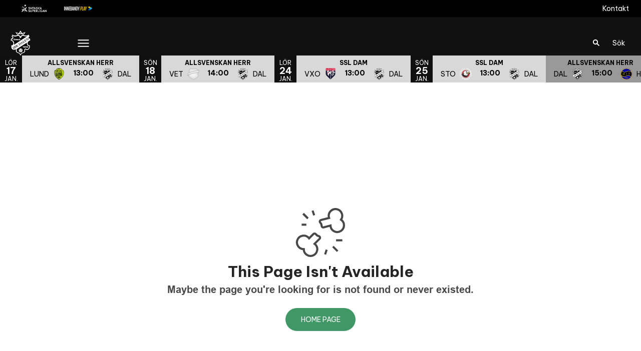

--- FILE ---
content_type: text/html; charset=utf-8
request_url: https://www.ibkdalen.se/statistik/tabell?gameType=regular&season=2021
body_size: 16038
content:
<!DOCTYPE html>
<html  lang="sv" >
  <head>
    <meta charset="UTF-8" />
    <meta name="viewport" content="width=device-width, initial-scale=1.0" />
    <script type="module" crossorigin src="/assets/index-daf9fa60.js"></script>
    <link rel="stylesheet" href="/assets/index-8d79e77a.css">
  
<title>IBK Dalen</title>
<link rel="preconnect" href="https://fonts.googleapis.com" crossorigin="anonymous">
<script type="text/javascript" data-hid="702b59c">
  (function(w,d,s,l,i){w[l]=w[l]||[];w[l].push({'gtm.start':
  new Date().getTime(),event:'gtm.js'});var f=d.getElementsByTagName(s)[0],
  j=d.createElement(s),dl=l!='dataLayer'?'&l='+l:'';j.async=true;j.src=
  'https://www.googletagmanager.com/gtm.js?id='+i+dl;f.parentNode.insertBefore(j,f);
  })(window,document,'script','dataLayer','GTM-NS9RBHR');
</script>
<link rel="stylesheet" href="https://fonts.googleapis.com/css2?family=Oswald:wght@200..700&display=swap">
<link rel="stylesheet" href="https://fonts.googleapis.com/css2?family=Roboto:ital,wght@0,100;0,300;0,400;0,500;0,700;0,900;1,100;1,300;1,400;1,500;1,700;1,900&display=swap">
<link rel="stylesheet" href="https://fonts.googleapis.com/css2?family=Be+Vietnam+Pro:ital,wght@0,400;0,700;1,400;1,700&display=swap">
<link rel="icon" type="image/svg+xml" href="https://sportality.cdn.s8y.se/team-logos/dal1_dal.svg">
<link rel="icon" type="image/png" sizes="32x32" href="https://sportality.cdn.s8y.se/team-logos/dal1_dal.png">
<link rel="icon" type="image/png" sizes="48x48" href="https://sportality.cdn.s8y.se/team-logos/dal1_dal.png">
<link rel="icon" href="https://sportality.cdn.s8y.se/team-logos/dal1_dal.ico">
<meta name="robots" content="index, follow">
<script id="unhead:payload" type="application/json">{"title":"IBK Dalen"}</script><link rel="modulepreload" crossorigin href="/assets/NotFoundPage-f2553b66.js"><link rel="stylesheet" href="/assets/NotFoundPage-a3d618d7.css">
</head>
  <body>
    <div id="app" data-server-rendered="true"><div id="appContainer" class="app-container" data-v-ddba1e15><div class="skip-link-container" data-v-ddba1e15 data-v-bce6798a><div class="skip-link" data-v-bce6798a><a class="skip-button" href="#bodyContainer" data-v-bce6798a>Gå till huvudinnehåll</a></div></div><!----><header data-v-ddba1e15><div class="topheader-container" data-v-ddba1e15 data-v-db81dd2f><div class="topheader-content" data-v-db81dd2f><div style="" class="topheader-sponsors text-white" data-v-db81dd2f><p id="mainSponsorGroupName" class="topheader-sponsor-title" data-v-db81dd2f></p><ul class="topheader-sponsor-list" aria-labelledby="mainSponsorGroupName" data-v-db81dd2f><!--[--><li class="topheader-sponsor-item" data-v-db81dd2f><a href="http://ssl.se/" aria-label="SSL Vit liggande" target="_blank" rel="noopener noreferrer" data-v-db81dd2f><div class="topheader-sponsor-img" data-v-db81dd2f data-v-9e7f635d><!----><!----><img src="/assets/error-b0945c17.png" data-sizes="auto" class="lazyload blur-up z-0" style="objectFit: contain; height: 100%;width: 100%" alt="" width="100%" height="auto" data-v-9e7f635d><!----></div></a></li><li class="topheader-sponsor-item" data-v-db81dd2f><a href="https://play.innebandy.se/ssl" aria-label="Innebandy Play" target="_blank" rel="noopener noreferrer" data-v-db81dd2f><div class="topheader-sponsor-img" data-v-db81dd2f data-v-9e7f635d><!----><!----><img src="/assets/error-b0945c17.png" data-sizes="auto" class="lazyload blur-up z-0" style="objectFit: contain; height: 100%;width: 100%" alt="" width="100%" height="auto" data-v-9e7f635d><!----></div></a></li><!--]--></ul></div><!----></div></div><div id="header-container" class="with-top-header header-bg" data-v-ddba1e15><div id="header" class="main-header-container" data-v-ddba1e15 data-v-b55acea8><!----><nav class="main-header relative" data-v-b55acea8><div class="flex items-center flex-shrink-0 mr-6 absolute" data-v-b55acea8><a href="/" class="xl:mr-16" data-v-b55acea8><img class="main-logo" width="100%" height="auto" src="https://sportality.cdn.s8y.se/team-logos/dal1_dal.svg" alt="IBK Dalen logo" data-v-b55acea8></a><div class="mobile-menu-items block lg:hidden ml-3" data-v-b55acea8><button id="nav-toggle" type="button" class="flex items-center px-3 py-2" aria-label="Öppna meny" aria-expanded="false" aria-controls="more-content-mobile" data-v-b55acea8><i class="Streamline_Icon inline-flex" aria-hidden="true" data-v-b55acea8 data-v-3ec4cb13><svg viewBox="0 0 25 25" style="width: 25; height: 25" width="25" height="25" data-v-3ec4cb13><g transform="scale(1.0416666666666667,1.0416666666666667)" data-v-3ec4cb13><rect style="" data-v-3ec4cb13></rect><line style="" data-v-3ec4cb13></line><!--[--><path fill="none" stroke-linecap="round" stroke-linejoin="round" stroke-width="2" d="M2.25 18.003L21.75 18.003" data-v-3ec4cb13></path><path fill="none" stroke-linecap="round" stroke-linejoin="round" stroke-width="2" d="M2.25 12.003L21.75 12.003" data-v-3ec4cb13></path><path fill="none" stroke-linecap="round" stroke-linejoin="round" stroke-width="2" d="M2.25 6.003L21.75 6.003" data-v-3ec4cb13></path><!--]--></g></svg></i></button></div><ul class="list lg:flex justify-end flex-1 hidden desktop-menu-items" data-v-b55acea8 data-v-7f39a8e3><!--[--><li class="list-item" data-v-7f39a8e3><span id="mainMenuParentItem-0" class="cursor-default" data-v-7f39a8e3>SUPPORTER</span><button type="button" class="expand-button" aria-controls="dropdownMenu-0" aria-labelledby="mainMenuParentItem-0" aria-haspopup="true" data-v-7f39a8e3><i class="Streamline_Icon -ml-3 p-0" data-v-7f39a8e3 data-v-3ec4cb13><svg viewBox="0 0 12 12" style="width: 12; height: 12" width="12" height="12" data-v-3ec4cb13><g transform="scale(0.5,0.5)" data-v-3ec4cb13><rect style="" data-v-3ec4cb13></rect><line style="" data-v-3ec4cb13></line><!--[--><path fill="none" stroke-linecap="round" stroke-linejoin="round" stroke-width="2.3" d="M23.25,7.311,12.53,18.03a.749.749,0,0,1-1.06,0L.75,7.311" data-v-3ec4cb13></path><!--]--></g></svg></i></button><!----><div style="display:none;" id="dropdownMenu-0" class="dropdown-menu submenu" data-v-7f39a8e3><ul class="dropdown-content grid grid-cols-1" aria-labelledby="mainMenuParentItem-0" data-v-7f39a8e3><!--[--><li class="display-child-items menu-col grandchildren-container" data-v-7f39a8e3><div class="menu-list" data-v-7f39a8e3><a href="/blimedlem" class="menu-item-heading" data-v-7f39a8e3>Bli medlem</a></div><!--[--><!--]--><!----></li><li class="display-child-items menu-col grandchildren-container" data-v-7f39a8e3><div class="menu-list" data-v-7f39a8e3><a href="/funktionar" class="menu-item-heading" data-v-7f39a8e3>Bli funktionär</a></div><!--[--><!--]--><!----></li><li class="display-child-items menu-col grandchildren-container" data-v-7f39a8e3><div class="menu-list" data-v-7f39a8e3><a href="/inmarsch" class="menu-item-heading" data-v-7f39a8e3>Gå på match med ditt lag</a></div><!--[--><!--]--><!----></li><li class="display-child-items menu-col grandchildren-container" data-v-7f39a8e3><div class="menu-list" data-v-7f39a8e3><a href="/nordicwellness" class="menu-item-heading" data-v-7f39a8e3>Nordic Wellness Erbjudande</a></div><!--[--><!--]--><!----></li><li class="display-child-items menu-col grandchildren-container" data-v-7f39a8e3><div class="menu-list" data-v-7f39a8e3><a class="menu-item-heading" target="_blank" rel="noopener noreferrer" href="https://www.ibkdalen.se/article/3mhat57-1kkjd/view" data-v-7f39a8e3>Lotter och julkalendrar</a></div><!--[--><!--]--><!----></li><li class="display-child-items menu-col grandchildren-container" data-v-7f39a8e3><div class="menu-list" data-v-7f39a8e3><a class="menu-item-heading" target="_blank" rel="noopener noreferrer" href="https://docs.google.com/forms/d/e/1FAIpQLSeaHF4mwCdgL5EGHf5LaHeLWlpCZbajj7p7aLCCaicGC5aO6w/viewform?usp=dialog" data-v-7f39a8e3>DalenShop</a></div><!--[--><!--]--><!----></li><li class="display-child-items menu-col grandchildren-container" data-v-7f39a8e3><div class="menu-list" data-v-7f39a8e3><a class="menu-item-heading" target="_blank" rel="noopener noreferrer" href="https://www.innebandykungen.com/foreningsshop/ibk-dalen.html#/foreningsshop/ibk-dalen.html?&amp;p=1" data-v-7f39a8e3>FöreningsShop</a></div><!--[--><!--]--><!----></li><li class="display-child-items menu-col grandchildren-container" data-v-7f39a8e3><div class="menu-list" data-v-7f39a8e3><a href="/bollkastning" class="menu-item-heading" data-v-7f39a8e3>Bollkastning</a></div><!--[--><!--]--><!----></li><li class="display-child-items menu-col grandchildren-container" data-v-7f39a8e3><div class="menu-list" data-v-7f39a8e3><a href="/dalenlatar" class="menu-item-heading" data-v-7f39a8e3>Dalenlåtar</a></div><!--[--><!--]--><!----></li><!--]--></ul></div><!----></li><li class="list-item" data-v-7f39a8e3><span id="mainMenuParentItem-1" class="cursor-default" data-v-7f39a8e3>DAM</span><button type="button" class="expand-button" aria-controls="dropdownMenu-1" aria-labelledby="mainMenuParentItem-1" aria-haspopup="true" data-v-7f39a8e3><i class="Streamline_Icon -ml-3 p-0" data-v-7f39a8e3 data-v-3ec4cb13><svg viewBox="0 0 12 12" style="width: 12; height: 12" width="12" height="12" data-v-3ec4cb13><g transform="scale(0.5,0.5)" data-v-3ec4cb13><rect style="" data-v-3ec4cb13></rect><line style="" data-v-3ec4cb13></line><!--[--><path fill="none" stroke-linecap="round" stroke-linejoin="round" stroke-width="2.3" d="M23.25,7.311,12.53,18.03a.749.749,0,0,1-1.06,0L.75,7.311" data-v-3ec4cb13></path><!--]--></g></svg></i></button><!----><div style="display:none;" id="dropdownMenu-1" class="dropdown-menu submenu" data-v-7f39a8e3><ul class="dropdown-content grid grid-cols-1" aria-labelledby="mainMenuParentItem-1" data-v-7f39a8e3><!--[--><li class="display-child-items menu-col grandchildren-container" data-v-7f39a8e3><div class="menu-list" data-v-7f39a8e3><a href="/team/e40a-e916iScLo/dal1_dal/overview" class="menu-item-heading" data-v-7f39a8e3>Damlaget</a></div><!--[--><!--]--><!----></li><li class="display-child-items menu-col grandchildren-container" data-v-7f39a8e3><div class="menu-list" data-v-7f39a8e3><a href="/game-schedule" class="menu-item-heading" data-v-7f39a8e3>Spelschema</a></div><!--[--><!--]--><!----></li><li class="display-child-items menu-col grandchildren-container" data-v-7f39a8e3><div class="menu-list" data-v-7f39a8e3><a href="/game-stats" class="menu-item-heading" data-v-7f39a8e3>Statistik</a></div><!--[--><!--]--><!----></li><li class="display-child-items menu-col grandchildren-container" data-v-7f39a8e3><div class="menu-list" data-v-7f39a8e3><a class="menu-item-heading" target="_blank" rel="noopener noreferrer" href="https://secure.tickster.com/sv/wjwpy7tkhphrmuy/selectevent" data-v-7f39a8e3>Förköp biljetter</a></div><!--[--><!--]--><!----></li><li class="display-child-items menu-col grandchildren-container" data-v-7f39a8e3><div class="menu-list" data-v-7f39a8e3><a href="/biljetterdam" class="menu-item-heading" data-v-7f39a8e3>Biljettpris</a></div><!--[--><!--]--><!----></li><!--]--></ul></div><!----></li><li class="list-item" data-v-7f39a8e3><span id="mainMenuParentItem-2" class="cursor-default" data-v-7f39a8e3>HERR</span><button type="button" class="expand-button" aria-controls="dropdownMenu-2" aria-labelledby="mainMenuParentItem-2" aria-haspopup="true" data-v-7f39a8e3><i class="Streamline_Icon -ml-3 p-0" data-v-7f39a8e3 data-v-3ec4cb13><svg viewBox="0 0 12 12" style="width: 12; height: 12" width="12" height="12" data-v-3ec4cb13><g transform="scale(0.5,0.5)" data-v-3ec4cb13><rect style="" data-v-3ec4cb13></rect><line style="" data-v-3ec4cb13></line><!--[--><path fill="none" stroke-linecap="round" stroke-linejoin="round" stroke-width="2.3" d="M23.25,7.311,12.53,18.03a.749.749,0,0,1-1.06,0L.75,7.311" data-v-3ec4cb13></path><!--]--></g></svg></i></button><!----><div style="display:none;" id="dropdownMenu-2" class="dropdown-menu submenu" data-v-7f39a8e3><ul class="dropdown-content grid grid-cols-1" aria-labelledby="mainMenuParentItem-2" data-v-7f39a8e3><!--[--><li class="display-child-items menu-col grandchildren-container" data-v-7f39a8e3><div class="menu-list" data-v-7f39a8e3><a href="/team/e40a-781fGVFZV/dal1_dal/overview" class="menu-item-heading" data-v-7f39a8e3>Herrlaget</a></div><!--[--><!--]--><!----></li><li class="display-child-items menu-col grandchildren-container" data-v-7f39a8e3><div class="menu-list" data-v-7f39a8e3><a href="/game-schedule?seasonUuid=u19i105cb7&amp;seriesUuid=qcy-q6r11Jyqp&amp;gameTypeUuid=qQ9-af37Ti40B&amp;completeSeason=all&amp;homeAway=all&amp;allGames=all" class="menu-item-heading" data-v-7f39a8e3>Spelschema</a></div><!--[--><!--]--><!----></li><li class="display-child-items menu-col grandchildren-container" data-v-7f39a8e3><div class="menu-list" data-v-7f39a8e3><a href="/biljetterherr" class="menu-item-heading" data-v-7f39a8e3>Biljetter</a></div><!--[--><!--]--><!----></li><!--]--></ul></div><!----></li><li class="list-item" data-v-7f39a8e3><span id="mainMenuParentItem-3" class="cursor-default" data-v-7f39a8e3>FLER LAG</span><button type="button" class="expand-button" aria-controls="dropdownMenu-3" aria-labelledby="mainMenuParentItem-3" aria-haspopup="true" data-v-7f39a8e3><i class="Streamline_Icon -ml-3 p-0" data-v-7f39a8e3 data-v-3ec4cb13><svg viewBox="0 0 12 12" style="width: 12; height: 12" width="12" height="12" data-v-3ec4cb13><g transform="scale(0.5,0.5)" data-v-3ec4cb13><rect style="" data-v-3ec4cb13></rect><line style="" data-v-3ec4cb13></line><!--[--><path fill="none" stroke-linecap="round" stroke-linejoin="round" stroke-width="2.3" d="M23.25,7.311,12.53,18.03a.749.749,0,0,1-1.06,0L.75,7.311" data-v-3ec4cb13></path><!--]--></g></svg></i></button><!----><div style="display:none;" id="dropdownMenu-3" class="dropdown-menu submenu" data-v-7f39a8e3><ul class="dropdown-content grid grid-cols-1" aria-labelledby="mainMenuParentItem-3" data-v-7f39a8e3><!--[--><li class="display-child-items menu-col grandchildren-container" data-v-7f39a8e3><div class="menu-list" data-v-7f39a8e3><a class="menu-item-heading" target="_blank" rel="noopener noreferrer" href="https://www.ibfdalen.se/" data-v-7f39a8e3>IBF/IBS/FC Ungdom</a></div><!--[--><!--]--><!----></li><li class="display-child-items menu-col grandchildren-container" data-v-7f39a8e3><div class="menu-list" data-v-7f39a8e3><a class="menu-item-heading" target="_blank" rel="noopener noreferrer" href="https://umeflyers.sportadmin.se/start/?ID=241110" data-v-7f39a8e3>Ume Flyers</a></div><!--[--><!--]--><!----></li><!--]--></ul></div><!----></li><li class="list-item" data-v-7f39a8e3><span id="mainMenuParentItem-4" class="cursor-default" data-v-7f39a8e3>PARTNERS</span><button type="button" class="expand-button" aria-controls="dropdownMenu-4" aria-labelledby="mainMenuParentItem-4" aria-haspopup="true" data-v-7f39a8e3><i class="Streamline_Icon -ml-3 p-0" data-v-7f39a8e3 data-v-3ec4cb13><svg viewBox="0 0 12 12" style="width: 12; height: 12" width="12" height="12" data-v-3ec4cb13><g transform="scale(0.5,0.5)" data-v-3ec4cb13><rect style="" data-v-3ec4cb13></rect><line style="" data-v-3ec4cb13></line><!--[--><path fill="none" stroke-linecap="round" stroke-linejoin="round" stroke-width="2.3" d="M23.25,7.311,12.53,18.03a.749.749,0,0,1-1.06,0L.75,7.311" data-v-3ec4cb13></path><!--]--></g></svg></i></button><!----><div style="display:none;" id="dropdownMenu-4" class="dropdown-menu submenu" data-v-7f39a8e3><ul class="dropdown-content grid grid-cols-1" aria-labelledby="mainMenuParentItem-4" data-v-7f39a8e3><!--[--><li class="display-child-items menu-col grandchildren-container" data-v-7f39a8e3><div class="menu-list" data-v-7f39a8e3><a href="/huvudsponsorer" class="menu-item-heading" data-v-7f39a8e3>Huvudsponsorer</a></div><!--[--><!--]--><!----></li><li class="display-child-items menu-col grandchildren-container" data-v-7f39a8e3><div class="menu-list" data-v-7f39a8e3><a href="/sponsorer" class="menu-item-heading" data-v-7f39a8e3>Sponsorer</a></div><!--[--><!--]--><!----></li><li class="display-child-items menu-col grandchildren-container" data-v-7f39a8e3><div class="menu-list" data-v-7f39a8e3><a href="/1990-klubben" class="menu-item-heading" data-v-7f39a8e3>Gilla Dalen</a></div><!--[--><!--]--><!----></li><!--]--></ul></div><!----></li><li class="list-item" data-v-7f39a8e3><span id="mainMenuParentItem-5" class="cursor-default" data-v-7f39a8e3>MEDIA</span><button type="button" class="expand-button" aria-controls="dropdownMenu-5" aria-labelledby="mainMenuParentItem-5" aria-haspopup="true" data-v-7f39a8e3><i class="Streamline_Icon -ml-3 p-0" data-v-7f39a8e3 data-v-3ec4cb13><svg viewBox="0 0 12 12" style="width: 12; height: 12" width="12" height="12" data-v-3ec4cb13><g transform="scale(0.5,0.5)" data-v-3ec4cb13><rect style="" data-v-3ec4cb13></rect><line style="" data-v-3ec4cb13></line><!--[--><path fill="none" stroke-linecap="round" stroke-linejoin="round" stroke-width="2.3" d="M23.25,7.311,12.53,18.03a.749.749,0,0,1-1.06,0L.75,7.311" data-v-3ec4cb13></path><!--]--></g></svg></i></button><!----><div style="display:none;" id="dropdownMenu-5" class="dropdown-menu submenu" data-v-7f39a8e3><ul class="dropdown-content grid grid-cols-1" aria-labelledby="mainMenuParentItem-5" data-v-7f39a8e3><!--[--><li class="display-child-items menu-col grandchildren-container" data-v-7f39a8e3><div class="menu-list" data-v-7f39a8e3><a href="/pressansvarig" class="menu-item-heading" data-v-7f39a8e3>Pressansvarig</a></div><!--[--><!--]--><!----></li><li class="display-child-items menu-col grandchildren-container" data-v-7f39a8e3><div class="menu-list" data-v-7f39a8e3><a href="/logotyp" class="menu-item-heading" data-v-7f39a8e3>Logotyp</a></div><!--[--><!--]--><!----></li><!--]--></ul></div><!----></li><li class="list-item" data-v-7f39a8e3><span id="mainMenuParentItem-6" class="cursor-default" data-v-7f39a8e3>ARRANGEMANG</span><button type="button" class="expand-button" aria-controls="dropdownMenu-6" aria-labelledby="mainMenuParentItem-6" aria-haspopup="true" data-v-7f39a8e3><i class="Streamline_Icon -ml-3 p-0" data-v-7f39a8e3 data-v-3ec4cb13><svg viewBox="0 0 12 12" style="width: 12; height: 12" width="12" height="12" data-v-3ec4cb13><g transform="scale(0.5,0.5)" data-v-3ec4cb13><rect style="" data-v-3ec4cb13></rect><line style="" data-v-3ec4cb13></line><!--[--><path fill="none" stroke-linecap="round" stroke-linejoin="round" stroke-width="2.3" d="M23.25,7.311,12.53,18.03a.749.749,0,0,1-1.06,0L.75,7.311" data-v-3ec4cb13></path><!--]--></g></svg></i></button><!----><div style="display:none;" id="dropdownMenu-6" class="dropdown-menu submenu" data-v-7f39a8e3><ul class="dropdown-content grid grid-cols-1" aria-labelledby="mainMenuParentItem-6" data-v-7f39a8e3><!--[--><li class="display-child-items menu-col grandchildren-container" data-v-7f39a8e3><div class="menu-list" data-v-7f39a8e3><a href="/umeafloorballcamp" class="menu-item-heading" data-v-7f39a8e3>Umeå COOP Floorball Camp</a></div><!--[--><!--]--><!----></li><li class="display-child-items menu-col grandchildren-container" data-v-7f39a8e3><div class="menu-list" data-v-7f39a8e3><a href="/goaliecamp" class="menu-item-heading" data-v-7f39a8e3>Goalie Camp</a></div><!--[--><!--]--><!----></li><li class="display-child-items menu-col grandchildren-container" data-v-7f39a8e3><div class="menu-list" data-v-7f39a8e3><a href="/ga-innebandy" class="menu-item-heading" data-v-7f39a8e3>Gå-innebandy</a></div><!--[--><!--]--><!----></li><li class="display-child-items menu-col grandchildren-container" data-v-7f39a8e3><div class="menu-list" data-v-7f39a8e3><a class="menu-item-heading" target="_blank" rel="noopener noreferrer" href="https://umeaoutdoorfloorball.cups.nu/" data-v-7f39a8e3>Umeå Outdoor Floorball</a></div><!--[--><!--]--><!----></li><li class="display-child-items menu-col grandchildren-container" data-v-7f39a8e3><div class="menu-list" data-v-7f39a8e3><a class="menu-item-heading" target="_blank" rel="noopener noreferrer" href="https://umeascandiccup.cups.nu/" data-v-7f39a8e3>Umeå Scandic Cup</a></div><!--[--><!--]--><!----></li><li class="display-child-items menu-col grandchildren-container" data-v-7f39a8e3><div class="menu-list" data-v-7f39a8e3><a class="menu-item-heading" target="_blank" rel="noopener noreferrer" href="https://umeafloorballfestival.se/" data-v-7f39a8e3>Umeå COOP Floorball Festival</a></div><!--[--><!--]--><!----></li><li class="display-child-items menu-col grandchildren-container" data-v-7f39a8e3><div class="menu-list" data-v-7f39a8e3><a class="menu-item-heading" target="_blank" rel="noopener noreferrer" href="https://umeflyers.sportadmin.se/start/?ID=252059" data-v-7f39a8e3>Ume Flyers Cup</a></div><!--[--><!--]--><!----></li><!--]--></ul></div><!----></li><li class="list-item" data-v-7f39a8e3><span id="mainMenuParentItem-7" class="cursor-default" data-v-7f39a8e3>FÖRENING</span><button type="button" class="expand-button" aria-controls="dropdownMenu-7" aria-labelledby="mainMenuParentItem-7" aria-haspopup="true" data-v-7f39a8e3><i class="Streamline_Icon -ml-3 p-0" data-v-7f39a8e3 data-v-3ec4cb13><svg viewBox="0 0 12 12" style="width: 12; height: 12" width="12" height="12" data-v-3ec4cb13><g transform="scale(0.5,0.5)" data-v-3ec4cb13><rect style="" data-v-3ec4cb13></rect><line style="" data-v-3ec4cb13></line><!--[--><path fill="none" stroke-linecap="round" stroke-linejoin="round" stroke-width="2.3" d="M23.25,7.311,12.53,18.03a.749.749,0,0,1-1.06,0L.75,7.311" data-v-3ec4cb13></path><!--]--></g></svg></i></button><!----><div style="display:none;" id="dropdownMenu-7" class="dropdown-menu submenu" data-v-7f39a8e3><ul class="dropdown-content grid grid-cols-1" aria-labelledby="mainMenuParentItem-7" data-v-7f39a8e3><!--[--><li class="display-child-items menu-col grandchildren-container" data-v-7f39a8e3><div class="menu-list" data-v-7f39a8e3><a href="/blimedlem" class="menu-item-heading" data-v-7f39a8e3>Bli medlem</a></div><!--[--><!--]--><!----></li><li class="display-child-items menu-col grandchildren-container" data-v-7f39a8e3><div class="menu-list" data-v-7f39a8e3><a href="/oppettider" class="menu-item-heading" data-v-7f39a8e3>Öppettider</a></div><!--[--><!--]--><!----></li><li class="display-child-items menu-col grandchildren-container" data-v-7f39a8e3><div class="menu-list" data-v-7f39a8e3><a href="/kontakt" class="menu-item-heading" data-v-7f39a8e3>Kansli</a></div><!--[--><!--]--><!----></li><li class="display-child-items menu-col grandchildren-container" data-v-7f39a8e3><div class="menu-list" data-v-7f39a8e3><a href="/styrelse" class="menu-item-heading" data-v-7f39a8e3>Styrelse</a></div><!--[--><!--]--><!----></li><li class="display-child-items menu-col grandchildren-container" data-v-7f39a8e3><div class="menu-list" data-v-7f39a8e3><a href="/omforeningen" class="menu-item-heading" data-v-7f39a8e3>Om föreningen</a></div><!--[--><!--]--><!----></li><li class="display-child-items menu-col grandchildren-container" data-v-7f39a8e3><div class="menu-list" data-v-7f39a8e3><a href="/umeflyers" class="menu-item-heading" data-v-7f39a8e3>Ume Flyers i Dalen</a></div><!--[--><!--]--><!----></li><li class="display-child-items menu-col grandchildren-container" data-v-7f39a8e3><div class="menu-list" data-v-7f39a8e3><a href="/hjaltarnashus" class="menu-item-heading" data-v-7f39a8e3>Hjältarnas Hus</a></div><!--[--><!--]--><!----></li><li class="display-child-items menu-col grandchildren-container" data-v-7f39a8e3><div class="menu-list" data-v-7f39a8e3><a href="/rfsisu" class="menu-item-heading" data-v-7f39a8e3>RF-SISU Västerbotten</a></div><!--[--><!--]--><!----></li><!--]--></ul></div><!----></li><li class="list-item clickable" data-v-7f39a8e3><!----><!----><button id="mainMenuMoreButton" type="button" class="wrapper-icon menu-toggle-button" aria-haspopup="true" aria-expanded="false" aria-controls="more-menu-dropdown-8" data-v-7f39a8e3>Mer <i class="Streamline_Icon ml-3" aria-hidden="true" data-v-7f39a8e3 data-v-3ec4cb13><svg viewBox="0 0 25 25" style="width: 25; height: 25" width="25" height="25" data-v-3ec4cb13><g transform="scale(1.0416666666666667,1.0416666666666667)" data-v-3ec4cb13><rect style="" data-v-3ec4cb13></rect><line style="" data-v-3ec4cb13></line><!--[--><path fill="none" stroke-linecap="round" stroke-linejoin="round" stroke-width="2" d="M2.25 18.003L21.75 18.003" data-v-3ec4cb13></path><path fill="none" stroke-linecap="round" stroke-linejoin="round" stroke-width="2" d="M2.25 12.003L21.75 12.003" data-v-3ec4cb13></path><path fill="none" stroke-linecap="round" stroke-linejoin="round" stroke-width="2" d="M2.25 6.003L21.75 6.003" data-v-3ec4cb13></path><!--]--></g></svg></i></button><!----><div style="display:none;" id="more-menu-dropdown-8" class="dropdown-more-menu more-menu" data-v-7f39a8e3><ul class="dropdown-content grid grid-cols-6" aria-labelledby="mainMenuParentItem-8" data-v-7f39a8e3><!--[--><li class="menu-col grandchildren-container" data-v-7f39a8e3><div class="menu-list" data-v-7f39a8e3><span class="menu-item-heading cursor-default menu-item-heading" data-v-7f39a8e3>ARKIV</span></div><!--[--><!--[--><!--[--><div style="" class="menu-list" data-v-7f39a8e3><a href="/article/archive" class="menu-list-label-container grandchild" data-v-7f39a8e3>Nyhetsarkiv</a></div><!--]--><!--]--><!--[--><!--[--><div style="" class="menu-list" data-v-7f39a8e3><a href="/videos/archive" class="menu-list-label-container grandchild" data-v-7f39a8e3>Videoarkiv</a></div><!--]--><!--]--><!--[--><!--[--><div style="" class="menu-list" data-v-7f39a8e3><a href="/play" class="menu-list-label-container grandchild" data-v-7f39a8e3>PLAY</a></div><!--]--><!--]--><!--]--><!----></li><li class="menu-col grandchildren-container" data-v-7f39a8e3><div class="menu-list" data-v-7f39a8e3><span class="menu-item-heading cursor-default menu-item-heading" data-v-7f39a8e3>POLICY</span></div><!--[--><!--[--><!--[--><div style="" class="menu-list" data-v-7f39a8e3><a href="/policy" class="menu-list-label-container grandchild" data-v-7f39a8e3>GDPR</a></div><!--]--><!--]--><!--[--><!--[--><div style="" class="menu-list" data-v-7f39a8e3><a href="/policy" class="menu-list-label-container grandchild" data-v-7f39a8e3>Jämställdhet</a></div><!--]--><!--]--><!--[--><!--[--><div style="" class="menu-list" data-v-7f39a8e3><a href="/policy" class="menu-list-label-container grandchild" data-v-7f39a8e3>Trafikpolicy</a></div><!--]--><!--]--><!--[--><!----><!--]--><!--]--><div class="menu-list" data-v-7f39a8e3><button type="button" class="menu-list-label-container show_more_menu_item" aria-expanded="false" data-v-7f39a8e3><span class="flex items-center gap-2" data-v-7f39a8e3>visa mer</span></button></div></li><li class="menu-col grandchildren-container" data-v-7f39a8e3><div class="menu-list" data-v-7f39a8e3><span class="menu-item-heading cursor-default menu-item-heading" data-v-7f39a8e3>VERKSAMHET</span></div><!--[--><!--[--><!--[--><div style="" class="menu-list" data-v-7f39a8e3><a href="/verksamheten" class="menu-list-label-container grandchild" data-v-7f39a8e3>Om vår verksamhet</a></div><!--]--><!--]--><!--[--><!--[--><div style="" class="menu-list" data-v-7f39a8e3><a href="/stadgar" class="menu-list-label-container grandchild" data-v-7f39a8e3>Stadgar</a></div><!--]--><!--]--><!--]--><!----></li><li class="menu-col grandchildren-container" data-v-7f39a8e3><div class="menu-list" data-v-7f39a8e3><span class="menu-item-heading cursor-default menu-item-heading" data-v-7f39a8e3>VERKSAMHETSGRUPPER</span></div><!--[--><!--[--><!--[--><div style="" class="menu-list" data-v-7f39a8e3><a href="/verksamhetsgrupper" class="menu-list-label-container grandchild" data-v-7f39a8e3>Om våra verksamhetsgrupper</a></div><!--]--><!--]--><!--[--><!--[--><div style="" class="menu-list" data-v-7f39a8e3><a href="/utvecklingsgrupp" class="menu-list-label-container grandchild" data-v-7f39a8e3>Utvecklingsgrupp</a></div><!--]--><!--]--><!--[--><!--[--><div style="" class="menu-list" data-v-7f39a8e3><a href="/marknadsgrupp" class="menu-list-label-container grandchild" data-v-7f39a8e3>Marknadsgrupp</a></div><!--]--><!--]--><!--[--><!----><!--]--><!--[--><!----><!--]--><!--[--><!----><!--]--><!--]--><div class="menu-list" data-v-7f39a8e3><button type="button" class="menu-list-label-container show_more_menu_item" aria-expanded="false" data-v-7f39a8e3><span class="flex items-center gap-2" data-v-7f39a8e3>visa mer</span></button></div></li><!--]--></ul></div></li><!--]--></ul></div><!--[--><div class="login-search-cart-container flex w-auto flex-grow items-center" data-v-a376f5c0><ul class="list flex justify-end flex-1 items-center" data-v-a376f5c0><li class="mr-4 hidden lg:flex items-center" data-v-a376f5c0><div class="container" data-v-a376f5c0 data-v-e47e253a><div class="searchbox" data-v-e47e253a><input style="display:none;" id="searchBoxInput" value type="search" placeholder="Sök" class="searchbox-input open-input" aria-label="Sök" data-v-e47e253a><!----><button type="button" class="searchbox-icon" tabindex="-1" aria-label="Sök" data-v-e47e253a><i class="Streamline_Icon" data-v-e47e253a data-v-3ec4cb13><svg viewBox="0 0 22 22" style="width: 22; height: 22" width="22" height="22" data-v-3ec4cb13><g transform="scale(0.9166666666666666,0.9166666666666666)" data-v-3ec4cb13><rect style="" data-v-3ec4cb13></rect><line style="" data-v-3ec4cb13></line><!--[--><path fill="none" stroke="currentColor" stroke-linecap="round" stroke-width="2.2" d="M5.312 9.812 A4.5 4.5 0 1 0 14.312 9.812 A4.5 4.5 0 1 0 5.312 9.812 Z" data-v-3ec4cb13></path><path fill="none" stroke="currentColor" stroke-width="2.2" d="M12.5 12.5L18 18" data-v-3ec4cb13></path><!--]--></g></svg></i></button></div><button type="button" class="inline-block py-2 pl-2 cursor-pointer" aria-label="Öppna sökruta" aria-controls="searchBoxInput" data-v-e47e253a>Sök</button></div></li><!----><!----></ul></div><!----><!--]--></nav><div style="display:none;" id="more-content-mobile" class="relative w-full block" data-v-b55acea8 data-v-d4b380ee><ul class="list justify-end flex-1 items-center" style="" data-v-d4b380ee><li class="search mr-8" data-v-d4b380ee><input id="search-input" value="" class="search-input" type="search" aria-label="Sök" placeholder="Sök" data-v-d4b380ee><!----><button type="button" class="searchbox-icon search-icon-button" data-v-d4b380ee><i class="Streamline_Icon" data-v-d4b380ee data-v-3ec4cb13><svg viewBox="0 0 22 22" style="width: 22; height: 22" width="22" height="22" data-v-3ec4cb13><g transform="scale(0.9166666666666666,0.9166666666666666)" data-v-3ec4cb13><rect style="" data-v-3ec4cb13></rect><line style="" data-v-3ec4cb13></line><!--[--><path fill="none" stroke="currentColor" stroke-linecap="round" stroke-width="2.2" d="M5.312 9.812 A4.5 4.5 0 1 0 14.312 9.812 A4.5 4.5 0 1 0 5.312 9.812 Z" data-v-3ec4cb13></path><path fill="none" stroke="currentColor" stroke-width="2.2" d="M12.5 12.5L18 18" data-v-3ec4cb13></path><!--]--></g></svg></i></button></li><!--[--><li class="list-mobile lg:hidden" data-v-d4b380ee><div class="w-full tab-container" data-v-d4b380ee><span class="tab-label px-4 cursor-default tab-label px-4" data-v-d4b380ee>SUPPORTER</span><button type="button" class="float-right py-1 px-4" data-v-d4b380ee><i class="Streamline_Icon" data-v-d4b380ee data-v-3ec4cb13><svg viewBox="0 0 20 20" style="width: 20; height: 20" width="20" height="20" data-v-3ec4cb13><g transform="scale(0.8333333333333334,0.8333333333333334)" data-v-3ec4cb13><rect style="" data-v-3ec4cb13></rect><line style="" data-v-3ec4cb13></line><!--[--><path fill="none" stroke-linecap="round" stroke-linejoin="round" stroke-width="2.3" d="M5.5.75,16.22,11.47a.749.749,0,0,1,0,1.06L5.5,23.25" data-v-3ec4cb13></path><!--]--></g></svg></i><!----></button><!----></div></li><li class="list-mobile lg:hidden" data-v-d4b380ee><div class="w-full tab-container" data-v-d4b380ee><span class="tab-label px-4 cursor-default tab-label px-4" data-v-d4b380ee>DAM</span><button type="button" class="float-right py-1 px-4" data-v-d4b380ee><i class="Streamline_Icon" data-v-d4b380ee data-v-3ec4cb13><svg viewBox="0 0 20 20" style="width: 20; height: 20" width="20" height="20" data-v-3ec4cb13><g transform="scale(0.8333333333333334,0.8333333333333334)" data-v-3ec4cb13><rect style="" data-v-3ec4cb13></rect><line style="" data-v-3ec4cb13></line><!--[--><path fill="none" stroke-linecap="round" stroke-linejoin="round" stroke-width="2.3" d="M5.5.75,16.22,11.47a.749.749,0,0,1,0,1.06L5.5,23.25" data-v-3ec4cb13></path><!--]--></g></svg></i><!----></button><!----></div></li><li class="list-mobile lg:hidden" data-v-d4b380ee><div class="w-full tab-container" data-v-d4b380ee><span class="tab-label px-4 cursor-default tab-label px-4" data-v-d4b380ee>HERR</span><button type="button" class="float-right py-1 px-4" data-v-d4b380ee><i class="Streamline_Icon" data-v-d4b380ee data-v-3ec4cb13><svg viewBox="0 0 20 20" style="width: 20; height: 20" width="20" height="20" data-v-3ec4cb13><g transform="scale(0.8333333333333334,0.8333333333333334)" data-v-3ec4cb13><rect style="" data-v-3ec4cb13></rect><line style="" data-v-3ec4cb13></line><!--[--><path fill="none" stroke-linecap="round" stroke-linejoin="round" stroke-width="2.3" d="M5.5.75,16.22,11.47a.749.749,0,0,1,0,1.06L5.5,23.25" data-v-3ec4cb13></path><!--]--></g></svg></i><!----></button><!----></div></li><li class="list-mobile lg:hidden" data-v-d4b380ee><div class="w-full tab-container" data-v-d4b380ee><span class="tab-label px-4 cursor-default tab-label px-4" data-v-d4b380ee>FLER LAG</span><button type="button" class="float-right py-1 px-4" data-v-d4b380ee><i class="Streamline_Icon" data-v-d4b380ee data-v-3ec4cb13><svg viewBox="0 0 20 20" style="width: 20; height: 20" width="20" height="20" data-v-3ec4cb13><g transform="scale(0.8333333333333334,0.8333333333333334)" data-v-3ec4cb13><rect style="" data-v-3ec4cb13></rect><line style="" data-v-3ec4cb13></line><!--[--><path fill="none" stroke-linecap="round" stroke-linejoin="round" stroke-width="2.3" d="M5.5.75,16.22,11.47a.749.749,0,0,1,0,1.06L5.5,23.25" data-v-3ec4cb13></path><!--]--></g></svg></i><!----></button><!----></div></li><li class="list-mobile lg:hidden" data-v-d4b380ee><div class="w-full tab-container" data-v-d4b380ee><span class="tab-label px-4 cursor-default tab-label px-4" data-v-d4b380ee>PARTNERS</span><button type="button" class="float-right py-1 px-4" data-v-d4b380ee><i class="Streamline_Icon" data-v-d4b380ee data-v-3ec4cb13><svg viewBox="0 0 20 20" style="width: 20; height: 20" width="20" height="20" data-v-3ec4cb13><g transform="scale(0.8333333333333334,0.8333333333333334)" data-v-3ec4cb13><rect style="" data-v-3ec4cb13></rect><line style="" data-v-3ec4cb13></line><!--[--><path fill="none" stroke-linecap="round" stroke-linejoin="round" stroke-width="2.3" d="M5.5.75,16.22,11.47a.749.749,0,0,1,0,1.06L5.5,23.25" data-v-3ec4cb13></path><!--]--></g></svg></i><!----></button><!----></div></li><li class="list-mobile lg:hidden" data-v-d4b380ee><div class="w-full tab-container" data-v-d4b380ee><span class="tab-label px-4 cursor-default tab-label px-4" data-v-d4b380ee>MEDIA</span><button type="button" class="float-right py-1 px-4" data-v-d4b380ee><i class="Streamline_Icon" data-v-d4b380ee data-v-3ec4cb13><svg viewBox="0 0 20 20" style="width: 20; height: 20" width="20" height="20" data-v-3ec4cb13><g transform="scale(0.8333333333333334,0.8333333333333334)" data-v-3ec4cb13><rect style="" data-v-3ec4cb13></rect><line style="" data-v-3ec4cb13></line><!--[--><path fill="none" stroke-linecap="round" stroke-linejoin="round" stroke-width="2.3" d="M5.5.75,16.22,11.47a.749.749,0,0,1,0,1.06L5.5,23.25" data-v-3ec4cb13></path><!--]--></g></svg></i><!----></button><!----></div></li><li class="list-mobile lg:hidden" data-v-d4b380ee><div class="w-full tab-container" data-v-d4b380ee><span class="tab-label px-4 cursor-default tab-label px-4" data-v-d4b380ee>ARRANGEMANG</span><button type="button" class="float-right py-1 px-4" data-v-d4b380ee><i class="Streamline_Icon" data-v-d4b380ee data-v-3ec4cb13><svg viewBox="0 0 20 20" style="width: 20; height: 20" width="20" height="20" data-v-3ec4cb13><g transform="scale(0.8333333333333334,0.8333333333333334)" data-v-3ec4cb13><rect style="" data-v-3ec4cb13></rect><line style="" data-v-3ec4cb13></line><!--[--><path fill="none" stroke-linecap="round" stroke-linejoin="round" stroke-width="2.3" d="M5.5.75,16.22,11.47a.749.749,0,0,1,0,1.06L5.5,23.25" data-v-3ec4cb13></path><!--]--></g></svg></i><!----></button><!----></div></li><li class="list-mobile lg:hidden" data-v-d4b380ee><div class="w-full tab-container" data-v-d4b380ee><span class="tab-label px-4 cursor-default tab-label px-4" data-v-d4b380ee>FÖRENING</span><button type="button" class="float-right py-1 px-4" data-v-d4b380ee><i class="Streamline_Icon" data-v-d4b380ee data-v-3ec4cb13><svg viewBox="0 0 20 20" style="width: 20; height: 20" width="20" height="20" data-v-3ec4cb13><g transform="scale(0.8333333333333334,0.8333333333333334)" data-v-3ec4cb13><rect style="" data-v-3ec4cb13></rect><line style="" data-v-3ec4cb13></line><!--[--><path fill="none" stroke-linecap="round" stroke-linejoin="round" stroke-width="2.3" d="M5.5.75,16.22,11.47a.749.749,0,0,1,0,1.06L5.5,23.25" data-v-3ec4cb13></path><!--]--></g></svg></i><!----></button><!----></div></li><li class="list-mobile lg:hidden" data-v-d4b380ee><div class="w-full tab-container" data-v-d4b380ee><span class="tab-label px-4 cursor-default tab-label px-4" data-v-d4b380ee>ARKIV</span><button type="button" class="float-right py-1 px-4" data-v-d4b380ee><i class="Streamline_Icon" data-v-d4b380ee data-v-3ec4cb13><svg viewBox="0 0 20 20" style="width: 20; height: 20" width="20" height="20" data-v-3ec4cb13><g transform="scale(0.8333333333333334,0.8333333333333334)" data-v-3ec4cb13><rect style="" data-v-3ec4cb13></rect><line style="" data-v-3ec4cb13></line><!--[--><path fill="none" stroke-linecap="round" stroke-linejoin="round" stroke-width="2.3" d="M5.5.75,16.22,11.47a.749.749,0,0,1,0,1.06L5.5,23.25" data-v-3ec4cb13></path><!--]--></g></svg></i><!----></button><!----></div></li><li class="list-mobile lg:hidden" data-v-d4b380ee><div class="w-full tab-container" data-v-d4b380ee><span class="tab-label px-4 cursor-default tab-label px-4" data-v-d4b380ee>POLICY</span><button type="button" class="float-right py-1 px-4" data-v-d4b380ee><i class="Streamline_Icon" data-v-d4b380ee data-v-3ec4cb13><svg viewBox="0 0 20 20" style="width: 20; height: 20" width="20" height="20" data-v-3ec4cb13><g transform="scale(0.8333333333333334,0.8333333333333334)" data-v-3ec4cb13><rect style="" data-v-3ec4cb13></rect><line style="" data-v-3ec4cb13></line><!--[--><path fill="none" stroke-linecap="round" stroke-linejoin="round" stroke-width="2.3" d="M5.5.75,16.22,11.47a.749.749,0,0,1,0,1.06L5.5,23.25" data-v-3ec4cb13></path><!--]--></g></svg></i><!----></button><!----></div></li><li class="list-mobile lg:hidden" data-v-d4b380ee><div class="w-full tab-container" data-v-d4b380ee><span class="tab-label px-4 cursor-default tab-label px-4" data-v-d4b380ee>VERKSAMHET</span><button type="button" class="float-right py-1 px-4" data-v-d4b380ee><i class="Streamline_Icon" data-v-d4b380ee data-v-3ec4cb13><svg viewBox="0 0 20 20" style="width: 20; height: 20" width="20" height="20" data-v-3ec4cb13><g transform="scale(0.8333333333333334,0.8333333333333334)" data-v-3ec4cb13><rect style="" data-v-3ec4cb13></rect><line style="" data-v-3ec4cb13></line><!--[--><path fill="none" stroke-linecap="round" stroke-linejoin="round" stroke-width="2.3" d="M5.5.75,16.22,11.47a.749.749,0,0,1,0,1.06L5.5,23.25" data-v-3ec4cb13></path><!--]--></g></svg></i><!----></button><!----></div></li><li class="list-mobile lg:hidden" data-v-d4b380ee><div class="w-full tab-container" data-v-d4b380ee><span class="tab-label px-4 cursor-default tab-label px-4" data-v-d4b380ee>VERKSAMHETSGRUPPER</span><button type="button" class="float-right py-1 px-4" data-v-d4b380ee><i class="Streamline_Icon" data-v-d4b380ee data-v-3ec4cb13><svg viewBox="0 0 20 20" style="width: 20; height: 20" width="20" height="20" data-v-3ec4cb13><g transform="scale(0.8333333333333334,0.8333333333333334)" data-v-3ec4cb13><rect style="" data-v-3ec4cb13></rect><line style="" data-v-3ec4cb13></line><!--[--><path fill="none" stroke-linecap="round" stroke-linejoin="round" stroke-width="2.3" d="M5.5.75,16.22,11.47a.749.749,0,0,1,0,1.06L5.5,23.25" data-v-3ec4cb13></path><!--]--></g></svg></i><!----></button><!----></div></li><!--]--><!--[--><!--]--></ul></div></div><!----></div></header><div id="parentContainer" class="parent-container" data-v-ddba1e15><main id="bodyContainer" class="body-container" data-v-ddba1e15><div class="no-found-page w-9/12 m-auto py-5 h-9/12 flex items-center justify-center" style="" site-settings-has-loaded="true" data-v-ddba1e15 data-v-37b9ad05><div class="text-center" data-v-37b9ad05><i class="Streamline_Icon text-grey-xDark" data-v-37b9ad05 data-v-3ec4cb13><svg viewBox="0 0 100 100" style="width: 100; height: 100" width="100" height="100" data-v-3ec4cb13><g transform="scale(4.166666666666667,4.166666666666667)" data-v-3ec4cb13><rect style="" data-v-3ec4cb13></rect><line style="" data-v-3ec4cb13></line><!--[--><path fill="none" d="M9.506,17.724a3.212,3.212,0,0,0-.36-.294l2.419-2.418a.751.751,0,0,0-.294-1.242l-.81-.27-.778-.778a.751.751,0,0,0-1.06,0L6.531,14.814a3.426,3.426,0,0,0-.294-.36,3.237,3.237,0,1,0-2.253,5.523,3.236,3.236,0,1,0,5.522-2.253Z" data-v-3ec4cb13></path><path fill="none" d="M16,4.571a3.231,3.231,0,0,0,.129.446L12.228,6a.751.751,0,0,0-.416,1.178l.565.751.187,1.019a.753.753,0,0,0,.932.589l3.3-.883a3.165,3.165,0,0,0,.038.463,3.237,3.237,0,1,0,4.99-3.265A3.235,3.235,0,1,0,16,4.571Z" data-v-3ec4cb13></path><path fill="none" d="M5.961 5.25L3.711 3" data-v-3ec4cb13></path><path fill="none" d="M5.961 5.25L3.711 3" data-v-3ec4cb13></path><path fill="none" d="M8.961 3.75L8.211 1.5" data-v-3ec4cb13></path><path fill="none" d="M5.211 8.25L2.961 8.25" data-v-3ec4cb13></path><path fill="none" d="M17.961 18.75L20.211 21" data-v-3ec4cb13></path><path fill="none" d="M19.461 15.75L22.461 15.75" data-v-3ec4cb13></path><path fill="none" d="M14.961 20.25L14.211 22.5" data-v-3ec4cb13></path><!--]--></g></svg></i><h1 class="font-header font-bold text-3xl block text-grey-xxDark" data-v-37b9ad05> This Page Isn&#39;t Available </h1><h1 class="text-xl text-grey-xDark mb-5" data-v-37b9ad05> Maybe the page you&#39;re looking for is not found or never existed. </h1><a href="/" class="secondary medium round default-button" data-v-37b9ad05 data-v-b5ebf801><!--[--> Home Page <!--]--></a></div></div><!----></main><footer data-v-ddba1e15><div class="sponsors-list-container" style="background-color:#ffffff;" data-v-ddba1e15 data-v-fc83bbc3><div class="sponsors-content" data-v-fc83bbc3><!----><div class="secondary-container" data-v-fc83bbc3><!--[--><div class="block secondary-sponsors" data-v-fc83bbc3><!--[--><div class="text-center block" data-v-e7cf75f7><div class="sy-heading" style="color:#000000;" data-v-e7cf75f7 data-v-412a4079><!----><h2 class="upperCase fontBold fontHeader heading-label-center generic-heading-3 heading-2" data-v-412a4079>Huvudsponsorer</h2></div></div><ul data-v-e7cf75f7><!--[--><li class="align-middle inline-block mx-4 mt-4" style="--logo-width:160px;--logo-height:auto;" data-v-e7cf75f7><a href="https://nordicwellness.se/" target="_blank" rel="noopener noreferrer" aria-label="Nordic Wellness" data-v-e7cf75f7><div class="sponsor-img" data-v-e7cf75f7 data-v-9e7f635d><!----><!----><img src="/assets/error-b0945c17.png" data-sizes="auto" class="lazyload blur-up z-0" style="object-fit: contain; max-width: 100%; max-height: 100%;" alt="" width="100%" height="auto" data-v-9e7f635d><!----></div></a></li><li class="align-middle inline-block mx-4 mt-4" style="--logo-width:160px;--logo-height:auto;" data-v-e7cf75f7><a href="https://www.innebandykungen.com/" target="_blank" rel="noopener noreferrer" aria-label="Innebandykungen" data-v-e7cf75f7><div class="sponsor-img" data-v-e7cf75f7 data-v-9e7f635d><!----><!----><img src="/assets/error-b0945c17.png" data-sizes="auto" class="lazyload blur-up z-0" style="object-fit: contain; max-width: 100%; max-height: 100%;" alt="" width="100%" height="auto" data-v-9e7f635d><!----></div></a></li><li class="align-middle inline-block mx-4 mt-4" style="--logo-width:160px;--logo-height:auto;" data-v-e7cf75f7><a href="https://www.unihoc.com/" target="_blank" rel="noopener noreferrer" aria-label="Unihoc" data-v-e7cf75f7><div class="sponsor-img" data-v-e7cf75f7 data-v-9e7f635d><!----><!----><img src="/assets/error-b0945c17.png" data-sizes="auto" class="lazyload blur-up z-0" style="object-fit: contain; max-width: 100%; max-height: 100%;" alt="" width="100%" height="auto" data-v-9e7f635d><!----></div></a></li><li class="align-middle inline-block mx-4 mt-4" style="--logo-width:160px;--logo-height:auto;" data-v-e7cf75f7><a href="https://www.bilspektrum.se/" target="_blank" rel="noopener noreferrer" aria-label="Bilspektrum" data-v-e7cf75f7><div class="sponsor-img" data-v-e7cf75f7 data-v-9e7f635d><!----><!----><img src="/assets/error-b0945c17.png" data-sizes="auto" class="lazyload blur-up z-0" style="object-fit: contain; max-width: 100%; max-height: 100%;" alt="" width="100%" height="auto" data-v-9e7f635d><!----></div></a></li><!--]--></ul><!--]--></div><div class="block secondary-sponsors" data-v-fc83bbc3><!--[--><!----><ul data-v-e7cf75f7><!--[--><li class="align-middle inline-block mx-4 mt-4" style="--logo-width:160px;--logo-height:auto;" data-v-e7cf75f7><a href="https://www.balticgruppen.se/" target="_blank" rel="noopener noreferrer" aria-label="Balticgruppen" data-v-e7cf75f7><div class="sponsor-img" data-v-e7cf75f7 data-v-9e7f635d><!----><!----><img src="/assets/error-b0945c17.png" data-sizes="auto" class="lazyload blur-up z-0" style="object-fit: contain; max-width: 100%; max-height: 100%;" alt="" width="100%" height="auto" data-v-9e7f635d><!----></div></a></li><li class="align-middle inline-block mx-4 mt-4" style="--logo-width:160px;--logo-height:auto;" data-v-e7cf75f7><a href="https://www.umeaenergi.se/" target="_blank" rel="noopener noreferrer" aria-label="Umeå Energi" data-v-e7cf75f7><div class="sponsor-img" data-v-e7cf75f7 data-v-9e7f635d><!----><!----><img src="/assets/error-b0945c17.png" data-sizes="auto" class="lazyload blur-up z-0" style="object-fit: contain; max-width: 100%; max-height: 100%;" alt="" width="100%" height="auto" data-v-9e7f635d><!----></div></a></li><li class="align-middle inline-block mx-4 mt-4" style="--logo-width:160px;--logo-height:auto;" data-v-e7cf75f7><a href="https://www.vk.se/" target="_blank" rel="noopener noreferrer" aria-label="VK" data-v-e7cf75f7><div class="sponsor-img" data-v-e7cf75f7 data-v-9e7f635d><!----><!----><img src="/assets/error-b0945c17.png" data-sizes="auto" class="lazyload blur-up z-0" style="object-fit: contain; max-width: 100%; max-height: 100%;" alt="" width="100%" height="auto" data-v-9e7f635d><!----></div></a></li><!--]--></ul><!--]--></div><div class="block secondary-sponsors" data-v-fc83bbc3><!----></div><!--]--></div></div></div><!----><div class="footer-container" data-v-ddba1e15 data-v-c3165a66><div class="footer-content" data-v-c3165a66><div class="lg:flex lg:flex-wrap lg:items-start" data-v-c3165a66><nav class="lg:flex" aria-label="Sidfotsmeny" data-v-c3165a66><!--[--><ul class="footer-row flex-row hidden lg:block mr-6" data-v-c3165a66><li data-v-c3165a66><span class="menu-item-header mb-2 cursor-default menu-item-header mb-2" data-v-c3165a66>Följ oss</span></li><!--[--><li class="footer-column w-full flex flex-col lg:mr-32" data-v-c3165a66><a class="menu-item" target="_blank" rel="noopener noreferrer" href="https://www.instagram.com/ibk_dalen/" data-v-c3165a66>Instagram</a></li><li class="footer-column w-full flex flex-col lg:mr-32" data-v-c3165a66><a class="menu-item" target="_blank" rel="noopener noreferrer" href="https://www.facebook.com/ibkdalen" data-v-c3165a66>Facebook</a></li><li class="footer-column w-full flex flex-col lg:mr-32" data-v-c3165a66><a class="menu-item" target="_blank" rel="noopener noreferrer" href="https://www.tiktok.com/@ibkdalen" data-v-c3165a66>TikTok</a></li><li class="footer-column w-full flex flex-col lg:mr-32" data-v-c3165a66><a class="menu-item" target="_blank" rel="noopener noreferrer" href="https://twitter.com/ibkdalen" data-v-c3165a66>X</a></li><li class="footer-column w-full flex flex-col lg:mr-32" data-v-c3165a66><a class="menu-item" target="_blank" rel="noopener noreferrer" href="https://www.youtube.com/@IBKDaleninnebandy" data-v-c3165a66>YouTube</a></li><!--]--></ul><ul class="footer-row flex-row hidden lg:block mr-6" data-v-c3165a66><li data-v-c3165a66><span class="menu-item-header mb-2 cursor-default menu-item-header mb-2" data-v-c3165a66>Förening</span></li><!--[--><li class="footer-column w-full flex flex-col lg:mr-32" data-v-c3165a66><a href="/kontakt" class="menu-item" data-v-c3165a66>Kontakt</a></li><li class="footer-column w-full flex flex-col lg:mr-32" data-v-c3165a66><a href="/oppettider" class="menu-item" data-v-c3165a66>Öppettider</a></li><li class="footer-column w-full flex flex-col lg:mr-32" data-v-c3165a66><a href="/logotyp" class="menu-item" data-v-c3165a66>Logotyp</a></li><!--]--></ul><!--]--><!--[--><ul id="parentMenuItem-0" class="footer-mobile lg:hidden" data-v-c3165a66><li class="w-full tab-container" data-v-c3165a66><span id="footerParentMenuItem-0" class="tab-label cursor-default tab-label" data-v-c3165a66>Följ oss</span><button type="button" class="small default-button flat float-right float-right" aria-expanded="false" aria-controls="footerChildMenu-0" aria-labelledby="footerParentMenuItem-0" aria-haspopup="menu" style="" data-v-c3165a66 data-v-b5ebf801><!----><!--[--><i class="Streamline_Icon toggle-icon" data-v-c3165a66 data-v-3ec4cb13><svg viewBox="0 0 20 20" style="width: 20; height: 20" width="20" height="20" data-v-3ec4cb13><g transform="scale(0.8333333333333334,0.8333333333333334)" data-v-3ec4cb13><rect style="" data-v-3ec4cb13></rect><line style="" data-v-3ec4cb13></line><!--[--><path fill="none" stroke-linecap="round" stroke-linejoin="round" stroke-width="2.3" d="M5.5.75,16.22,11.47a.749.749,0,0,1,0,1.06L5.5,23.25" data-v-3ec4cb13></path><!--]--></g></svg></i><!----><!--]--></button><!----></li></ul><ul id="parentMenuItem-1" class="footer-mobile lg:hidden" data-v-c3165a66><li class="w-full tab-container" data-v-c3165a66><span id="footerParentMenuItem-1" class="tab-label cursor-default tab-label" data-v-c3165a66>Förening</span><button type="button" class="small default-button flat float-right float-right" aria-expanded="false" aria-controls="footerChildMenu-1" aria-labelledby="footerParentMenuItem-1" aria-haspopup="menu" style="" data-v-c3165a66 data-v-b5ebf801><!----><!--[--><i class="Streamline_Icon toggle-icon" data-v-c3165a66 data-v-3ec4cb13><svg viewBox="0 0 20 20" style="width: 20; height: 20" width="20" height="20" data-v-3ec4cb13><g transform="scale(0.8333333333333334,0.8333333333333334)" data-v-3ec4cb13><rect style="" data-v-3ec4cb13></rect><line style="" data-v-3ec4cb13></line><!--[--><path fill="none" stroke-linecap="round" stroke-linejoin="round" stroke-width="2.3" d="M5.5.75,16.22,11.47a.749.749,0,0,1,0,1.06L5.5,23.25" data-v-3ec4cb13></path><!--]--></g></svg></i><!----><!--]--></button><!----></li></ul><!--]--></nav><ul class="footer-social-media mt-2 lg:mt-0" aria-label="Sociala Medier" data-v-c3165a66><!--[--><li class="inline-flex basis-1/4" data-v-c3165a66><a target="_blank" rel="noopener noreferrer" href="https://www.sportality.se" aria-label="" data-v-c3165a66><img class="socials-icon" width="28" height="28" alt="" src="https://sportality.cdn.s8y.se/icons/social-media/twitter.svg" data-v-c3165a66></a></li><li class="inline-flex basis-1/4" data-v-c3165a66><a target="_blank" rel="noopener noreferrer" href="https://www.sportality.se" aria-label="" data-v-c3165a66><img class="socials-icon" width="28" height="28" alt="" src="https://sportality.cdn.s8y.se/icons/social-media/facebook.svg" data-v-c3165a66></a></li><li class="inline-flex basis-1/4" data-v-c3165a66><a target="_blank" rel="noopener noreferrer" href="https://www.sportality.se" aria-label="" data-v-c3165a66><img class="socials-icon" width="28" height="28" alt="" src="https://sportality.cdn.s8y.se/icons/social-media/instagram.svg" data-v-c3165a66></a></li><li class="inline-flex basis-1/4" data-v-c3165a66><a target="_blank" rel="noopener noreferrer" href="https://www.sportality.se" aria-label="" data-v-c3165a66><img class="socials-icon" width="28" height="28" alt="" src="https://sportality.cdn.s8y.se/icons/social-media/youtube.svg" data-v-c3165a66></a></li><!--]--></ul></div><div class="brand-container" title="v" data-v-c3165a66><img class="brand-icon m-auto" alt="" src="https://sportality.cdn.s8y.se/team-logos/dal1_dal.svg" data-v-c3165a66></div><!----><a href="https://www.sportality.se" target="_blank" rel="noopener noreferrer" data-v-c3165a66><span class="footer-author mt-8" data-v-c3165a66>Powered by Sportality</span></a></div></div></footer></div><!----></div></div>

  <script>window.__INITIAL_STATE__=(function(a,b,c,d,e,f,g,h,i,j,k,l,m,n,o,p,q,r,s,t,u,v,w,x,y,z,A,B,C,D,E,F,G,H,I,J,K,L,M,N,O,P,Q,R,S,T,U,V,W,X,Y,Z,_,$,aa,ab,ac,ad,ae,af,ag,ah,ai,aj,ak,al,am,an,ao,ap,aq,ar,as,at,au,av,aw,ax,ay,az,aA,aB,aC,aD,aE,aF,aG,aH,aI,aJ,aK,aL){X.defaultPageTitle=j;X.logo=l;X.gaAnalyticsID="GTM-NS9RBHR";X.defaultTeamBackground="https:\u002F\u002Fsportality.cdn.s8y.se\u002Fdefault-images\u002Fteam\u002Fssl1_ssl.jpg";X.topHeader={displayed:a,data:{sponsors:{displayed:a,data:[]},menu:{displayed:a,data:[{displayed:b,title:"Language",url:m},{displayed:b,title:"Contact",url:m},{displayed:b,title:"Press",url:m},{displayed:b,title:"VIP Pass",url:m}]}}};X.header={data:{displayed:a,menu:{layout:{displayed:b,text:"Layout"}},search:{displayed:b},login:{displayed:b}}};X.sponsors={containerStyle:{backgroundColor:"#ffffff",color:"#000000"}};X.footer={displayed:a,socialMedia:{displayed:a,data:[{icon:T,url:i},{icon:U,url:i},{icon:V,url:i},{icon:W,url:i}]},organisationInfo:{}};X.inCMS="0";X.customFonts=[{name:"Oswald",url:"https:\u002F\u002Ffonts.googleapis.com\u002Fcss2?family=Oswald:wght@200..700&display=swap"},{name:"Roboto",url:"https:\u002F\u002Ffonts.googleapis.com\u002Fcss2?family=Roboto:ital,wght@0,100;0,300;0,400;0,500;0,700;0,900;1,100;1,300;1,400;1,500;1,700;1,900&display=swap"},{name:"Be Vietnam Pro",url:"https:\u002F\u002Ffonts.googleapis.com\u002Fcss2?family=Be+Vietnam+Pro:ital,wght@0,400;0,700;1,400;1,700&display=swap"}];X.defaultPlayerBackgroundPath=Y;X.athleteProfileBackground=Y;X.defaultLocale=r;return {pinia:{ads:{configurations:[],fetching:b,lastInitializedLocation:void 0},notification:{locale:r},layouts:{layoutList:[{id:"0f55c9b9-79c5-4be0-b195-80b4304c370b",name:y,isCustom:a,accessLevel:d},{id:"0ff68cce-06a2-46eb-a67c-713707826467",name:"Biljetter Herr",isCustom:a,accessLevel:d},{id:"1d187ce7-4627-4687-bc5b-c0cdc585580a",name:z,isCustom:a,accessLevel:d},{id:"1dd14a75-66e2-4ad4-8606-5fa280f72fb9",name:A,isCustom:a,accessLevel:d},{id:"1f28e7c6-79a6-4384-abff-f33fd6b0beea",name:B,isCustom:a,accessLevel:d},{id:"20a151c6-7a18-40a9-af21-10b8d359c9b6",name:"Tab - GC the matchup",isCustom:b,accessLevel:e},{id:"2120f1c2-62ec-42b7-a90f-57a417395079",name:"Game Center - Post",isCustom:b,accessLevel:e},{id:"229cf0c6-2fce-4950-b74f-a3a2f7303ba1",name:"Tab - Team squad",isCustom:b,accessLevel:e},{id:"2d0b861f-28ce-4420-aa03-25714ae8a10d",name:"Verksamhet",isCustom:a,accessLevel:d},{id:"2da6705a-9735-410b-979e-fa1e4d765333",name:C,isCustom:a,accessLevel:d},{id:"301ded4d-09f8-4a0e-9919-d8f25ca2dc55",name:D,isCustom:a,accessLevel:d},{id:"327efe17-2482-44f6-a419-47d239e58389",name:"Öppetider",isCustom:a,accessLevel:e},{id:"3ea76cfa-6cdf-480a-b1e8-cc40f984e426",name:"Teams page",isCustom:b,accessLevel:e},{id:"471664b5-7d91-42ea-828c-1a3c126d85ef",name:E,isCustom:a,accessLevel:d},{id:"47f4c669-3922-48e8-afd9-e783d606aaef",name:F,isCustom:a,accessLevel:e},{id:"50297533-7812-4eef-93d0-fda1f16e0e9e",name:"IBK Dalens Sportlovscamp & Procamp",isCustom:a,accessLevel:d},{id:"5f137b51-0beb-4ed1-865c-adfd8e5087c7",name:"Statistics",isCustom:b,accessLevel:e},{id:"5f62f3a6-876c-421e-9767-89963e353b4b",name:"Tab - Stats Overview",isCustom:b,accessLevel:e},{id:"665c9ed4-0b09-489f-b359-e30a79b4f643",name:G,isCustom:a,accessLevel:d},{id:"6f753e8b-d457-4dfe-9ba8-5e063fbca97a",name:"Policy",isCustom:a,accessLevel:d},{id:"79cc90bf-0374-4854-9408-df0e82afa97e",name:"Tab - Athlete stats",isCustom:b,accessLevel:e},{id:"7aa7b0e6-2d28-483f-9f9a-a745dfde2972",name:"Tab - GC Game summary",isCustom:b,accessLevel:e},{id:"83dfd35b-dc3d-4086-b85e-8862e6758822",name:H,isCustom:a,accessLevel:e},{id:"84362aa1-15a4-4307-8419-6b1441950033",name:"RF Sisu Västerbotten",isCustom:a,accessLevel:d},{id:"861e67dd-b5d1-4b7f-afb1-6b681f32af09",name:"Athlete profile",isCustom:b,accessLevel:e},{id:"871245b9-73aa-4f81-9cc6-9bf2c9de9978",name:"Tab - Team stats",isCustom:b,accessLevel:e},{id:"919d1ff9-95d2-4857-9851-0744d66bdfea",name:I,isCustom:a,accessLevel:d},{id:"93e51b0d-b8f5-430c-b89e-ee6204eb6086",name:J,isCustom:a,accessLevel:d},{id:"97e4bc69-b4a5-4eef-b3ab-58b91a9fe3b1",name:K,isCustom:a,accessLevel:d},{id:"99c135a1-b484-4805-afc9-3cd25239df25",name:L,isCustom:a,accessLevel:e},{id:"a1fb94d2-dbb5-48bf-b4b1-2b261c6466b2",name:M,isCustom:a,accessLevel:e},{id:"ac622a28-7565-4608-a2cc-c2ebe889165d",name:N,isCustom:a,accessLevel:d},{id:"b37842d4-4fa3-4527-b6d5-fdbf47dd0653",name:O,isCustom:a,accessLevel:e},{id:"b3e45449-7508-4c39-a3ab-76a9ea3e50c2",name:s,isCustom:a,accessLevel:d},{id:"b678b064-8691-4c6a-91f5-047269939714",name:"Start Page",isCustom:b,accessLevel:e},{id:"b86489f5-2c85-4e74-b147-4174862da62f",name:t,isCustom:a,accessLevel:d},{id:"bb52ee44-8251-4d7e-8aaf-a0c8aa4e8833",name:"Tab - GC Video",isCustom:b,accessLevel:e},{id:"c01743a9-0652-42fe-86d0-3ea5bf819f79",name:P,isCustom:a,accessLevel:d},{id:"c087f33f-866c-4e3d-97d6-a9baa2d9aa42",name:"Tab - Team Overview",isCustom:b,accessLevel:e},{id:"c68f17d1-411f-4fbe-ac1f-f851d7ea9065",name:"Umeå Floorball Camp",isCustom:a,accessLevel:e},{id:"c815ddf6-a7a1-4c71-9780-388c465f6a0b",name:Q,isCustom:a,accessLevel:e},{id:"c831a209-8746-47e4-adf5-7b6961e8b2d4",name:R,isCustom:a,accessLevel:d},{id:"c9462b52-1456-4d36-926f-08fbc246476f",name:"Kommunikation",isCustom:a,accessLevel:d},{id:"c9d3a48b-b402-43b1-b4d6-df142dbe3892",name:S,isCustom:a,accessLevel:d},{id:"ca892563-97c7-43a0-a254-4d1daabd37b8",name:"Tab - Athlete profile",isCustom:b,accessLevel:e},{id:"cadda464-037b-48eb-b708-9ebe68196ac0",name:"Verksamhetsgrupper",isCustom:a,accessLevel:d},{id:"d8fbbd64-bd14-4050-9dfe-49dfb1e589d7",name:u,isCustom:a,accessLevel:d},{id:"edc120fe-4931-4376-aa8c-84fe39307301",name:"Biljetter Dam",isCustom:a,accessLevel:d},{id:"f6c1c686-8d96-4d1e-abdc-07a31f6efe7f",name:"Game Center - Pre",isCustom:b,accessLevel:e}],fullLayouts:{},selectedLayout:{},selectedLayoutProcessed:{},isLoadingData:b,selectedSubLayouts:{},layoutProcessingInProgress:b,isContentLocked:b,accessLevel:{},hasLayoutErrorFetching:{},deferredLayouts:[]},site:{initialLoadingDone:b,data:{socialMediaInformation:[{icon:T,url:i,type:c},{icon:U,url:i,type:c},{icon:V,url:i,type:c},{icon:W,url:i,type:c}],instanceId:f,name:j,isLeagueSite:b,logo:l,siteSportInformation:{type:"floorball",country:"se"},masterSiteDetails:{instanceId:v,publicUrl:"http:\u002F\u002Fwww.ssl.se\u002F"},config:X,teamsInSite:[{uuid:Z,createdAt:"2016-10-24T11:29:04.000Z",createdBy:"ramses",deleted:b,gender:c,graphicsLibrary:"dal1-dal-54844",lastModified:"2024-10-22T12:52:16.000Z",nationality:"SE",ownerInstanceId:f,ownersite:n,teamCode:_,series:[{uuid:"qRl-8B5wsw8lj",code:"SSLDam",createdAt:h,createdBy:h,deleted:b,lastModified:"2024-02-20T14:32:19.000Z",displayName:w,names:[{language:r,translation:w},{language:"display",translation:w}]}],sport:[],teamMedia:[],teamNames:{code:n,full:j,long:j,short:"Dalen",codeSite:n,fullSite:o,longSite:o,shortSite:$},clubName:{code:n,short:$,long:o,full:o},teamInfo:{founded:"IBK Dalens damlag har spelat 15 säsonger i högsta ligan"},teamExtIds:[{id:aa,extId:ab,locked:a,extIdType:{uuid:ac,code:ad,createdAt:p,createdBy:ae,deleted:b,lastModified:p,visible:a,name:af}}],extIds:[{id:aa,extId:ab,locked:a,extIdType:{uuid:ac,code:ad,createdAt:p,createdBy:ae,deleted:b,lastModified:p,visible:a,name:af}}],logo:l,socialMedia:[],displayName:c,icon:l,siteInstanceId:f,id:Z,instanceId:f,publicUrl:"http:\u002F\u002Fwww.ibkdalen.se",name:j,socialMediaInformation:[]}],functionsEnabled:{statisticsV2:a,addEditTeam:a,statisticsLayout:a,editorialSiteEndpointsV2:a,multipleTeams:a,addEditStaff:a,layoutSSR:a,gameScheduleSportsV2:a}},config:X,external:{},instanceId:c,siteSportType:"floorballse",version:"1.0.0"},user:{isUserLoggedIn:b,token:c,latestServerAuthInfo:{handled:b,isLoggedIn:b,csrf:c},userInfo:{uuid:c,address:c,birthdate:c,city:c,email:c,firstname:c,gender:c,lastname:c,phone:c,postalNumber:c},subscriptionInfo:{subscriptions:[]},subscriptionUpgrades:[],isSubscriptionLoading:b,ticketInfo:[],gameInfo:[],isSingleTicketLoading:b,isTicketListLoading:b,isUserInfoLoading:b,verificationStatus:"UNVERIFIED",accessLevel:h,userTransitionComplete:b,isLoginHandled:b},sponsor:{sponsors:[],mainSponsorGroup:{sponsors:[{id:"78b202c4-645b-403d-af57-6b9888a81f7e",sequenceNumber:k,createdAt:"2024-06-19T07:29:28.843Z",updatedAt:"2025-09-19T15:18:43.630Z",sponsor:{id:"e0bb0004-8bc3-49c8-8b39-bfa0d3712f78",siteInstanceId:v,label:"SSL Vit liggande",img:"image|ramses|102133",link:"http:\u002F\u002Fssl.se\u002F",createdAt:ag,updatedAt:ag,renderedImg:{url:ah,alt:"SSL_VIT_LIGGANDE",srcset:"https:\u002F\u002Fcdn-ssl-se-photos.imgix.net\u002Fphotos\u002F25\u002F09\u002Feff464b1-2977-4847-8d04-e44104dba809SSLVITLIGGANDE.png?ixlib=js-3.8.0&w=100&s=578160e90f467499159a0f7063b4801f 100w,\nhttps:\u002F\u002Fcdn-ssl-se-photos.imgix.net\u002Fphotos\u002F25\u002F09\u002Feff464b1-2977-4847-8d04-e44104dba809SSLVITLIGGANDE.png?ixlib=js-3.8.0&w=116&s=84a4b6f2f8cbb885e38781b3c9fda90c 116w,\nhttps:\u002F\u002Fcdn-ssl-se-photos.imgix.net\u002Fphotos\u002F25\u002F09\u002Feff464b1-2977-4847-8d04-e44104dba809SSLVITLIGGANDE.png?ixlib=js-3.8.0&w=135&s=c36a531f3aac476a28c6b5b27f982e18 135w,\nhttps:\u002F\u002Fcdn-ssl-se-photos.imgix.net\u002Fphotos\u002F25\u002F09\u002Feff464b1-2977-4847-8d04-e44104dba809SSLVITLIGGANDE.png?ixlib=js-3.8.0&w=156&s=8895a1229c73c14fbc6c83b8e8ac8f84 156w,\nhttps:\u002F\u002Fcdn-ssl-se-photos.imgix.net\u002Fphotos\u002F25\u002F09\u002Feff464b1-2977-4847-8d04-e44104dba809SSLVITLIGGANDE.png?ixlib=js-3.8.0&w=181&s=06856fdd0b02a5035d9a5276fbf0ad40 181w,\nhttps:\u002F\u002Fcdn-ssl-se-photos.imgix.net\u002Fphotos\u002F25\u002F09\u002Feff464b1-2977-4847-8d04-e44104dba809SSLVITLIGGANDE.png?ixlib=js-3.8.0&w=210&s=a1020159df22f463248ad6b103efd4d8 210w,\nhttps:\u002F\u002Fcdn-ssl-se-photos.imgix.net\u002Fphotos\u002F25\u002F09\u002Feff464b1-2977-4847-8d04-e44104dba809SSLVITLIGGANDE.png?ixlib=js-3.8.0&w=244&s=9412684629ef0176379eef81051b08fb 244w,\nhttps:\u002F\u002Fcdn-ssl-se-photos.imgix.net\u002Fphotos\u002F25\u002F09\u002Feff464b1-2977-4847-8d04-e44104dba809SSLVITLIGGANDE.png?ixlib=js-3.8.0&w=283&s=cbea14db1480a8c46ec8c8b2dd35f62a 283w,\nhttps:\u002F\u002Fcdn-ssl-se-photos.imgix.net\u002Fphotos\u002F25\u002F09\u002Feff464b1-2977-4847-8d04-e44104dba809SSLVITLIGGANDE.png?ixlib=js-3.8.0&w=328&s=6a0736a39ddd2ea2e2d6362bf06ee7d3 328w,\nhttps:\u002F\u002Fcdn-ssl-se-photos.imgix.net\u002Fphotos\u002F25\u002F09\u002Feff464b1-2977-4847-8d04-e44104dba809SSLVITLIGGANDE.png?ixlib=js-3.8.0&w=380&s=229b250871cb30655b3c6ddee30210be 380w,\nhttps:\u002F\u002Fcdn-ssl-se-photos.imgix.net\u002Fphotos\u002F25\u002F09\u002Feff464b1-2977-4847-8d04-e44104dba809SSLVITLIGGANDE.png?ixlib=js-3.8.0&w=441&s=b247afcc5d3d1b5f225cb54629d4081b 441w,\nhttps:\u002F\u002Fcdn-ssl-se-photos.imgix.net\u002Fphotos\u002F25\u002F09\u002Feff464b1-2977-4847-8d04-e44104dba809SSLVITLIGGANDE.png?ixlib=js-3.8.0&w=512&s=de5271b9e90112e049585e4c5e1fb727 512w",urlImgOriginalProportion:ah,urlPlaceholderImage:c,videourl:c,photographer:c,focalPoint:{}}}},{id:"bb787c9a-0ea6-468c-b405-0314240b2137",sequenceNumber:k,createdAt:ai,updatedAt:ai,sponsor:{id:"e4b1811e-819e-43c8-9eeb-9a76765c1c38",siteInstanceId:v,label:"Innebandy Play",img:"image|ramses|101820",link:"https:\u002F\u002Fplay.innebandy.se\u002Fssl",createdAt:aj,updatedAt:aj,renderedImg:{url:ak,alt:"InnebandyPlay",srcset:"https:\u002F\u002Fcdn-ssl-se-photos.imgix.net\u002Fphotos\u002F25\u002F08\u002F79573abf-0798-400b-9a50-2f589c5ed4bcInnebandyPlay.png?ixlib=js-3.8.0&w=100&s=2f47b1935e4ea8650d7e15d0ca0e0088 100w,\nhttps:\u002F\u002Fcdn-ssl-se-photos.imgix.net\u002Fphotos\u002F25\u002F08\u002F79573abf-0798-400b-9a50-2f589c5ed4bcInnebandyPlay.png?ixlib=js-3.8.0&w=116&s=78a843f47bfa726afecf495540ceed9f 116w,\nhttps:\u002F\u002Fcdn-ssl-se-photos.imgix.net\u002Fphotos\u002F25\u002F08\u002F79573abf-0798-400b-9a50-2f589c5ed4bcInnebandyPlay.png?ixlib=js-3.8.0&w=135&s=58ff1060ecf443c6147c5c13d1e9dc52 135w,\nhttps:\u002F\u002Fcdn-ssl-se-photos.imgix.net\u002Fphotos\u002F25\u002F08\u002F79573abf-0798-400b-9a50-2f589c5ed4bcInnebandyPlay.png?ixlib=js-3.8.0&w=156&s=5db0992b28a9f14c3b1a8b1f8d5151d6 156w,\nhttps:\u002F\u002Fcdn-ssl-se-photos.imgix.net\u002Fphotos\u002F25\u002F08\u002F79573abf-0798-400b-9a50-2f589c5ed4bcInnebandyPlay.png?ixlib=js-3.8.0&w=181&s=a643cf9f471a6d7685f99d8c1a0d2e76 181w,\nhttps:\u002F\u002Fcdn-ssl-se-photos.imgix.net\u002Fphotos\u002F25\u002F08\u002F79573abf-0798-400b-9a50-2f589c5ed4bcInnebandyPlay.png?ixlib=js-3.8.0&w=210&s=488011349153a7f7067eb1d81bec64d5 210w,\nhttps:\u002F\u002Fcdn-ssl-se-photos.imgix.net\u002Fphotos\u002F25\u002F08\u002F79573abf-0798-400b-9a50-2f589c5ed4bcInnebandyPlay.png?ixlib=js-3.8.0&w=244&s=9638f6195c3d45f8411907ccc5073c64 244w,\nhttps:\u002F\u002Fcdn-ssl-se-photos.imgix.net\u002Fphotos\u002F25\u002F08\u002F79573abf-0798-400b-9a50-2f589c5ed4bcInnebandyPlay.png?ixlib=js-3.8.0&w=283&s=4f12b270dbd7a62912c9c611a8db9d7c 283w,\nhttps:\u002F\u002Fcdn-ssl-se-photos.imgix.net\u002Fphotos\u002F25\u002F08\u002F79573abf-0798-400b-9a50-2f589c5ed4bcInnebandyPlay.png?ixlib=js-3.8.0&w=328&s=a0b75780064b3c68dd08683a78e68d13 328w,\nhttps:\u002F\u002Fcdn-ssl-se-photos.imgix.net\u002Fphotos\u002F25\u002F08\u002F79573abf-0798-400b-9a50-2f589c5ed4bcInnebandyPlay.png?ixlib=js-3.8.0&w=380&s=250df8a65a7b66f97ed86562c76b097d 380w,\nhttps:\u002F\u002Fcdn-ssl-se-photos.imgix.net\u002Fphotos\u002F25\u002F08\u002F79573abf-0798-400b-9a50-2f589c5ed4bcInnebandyPlay.png?ixlib=js-3.8.0&w=441&s=77eb45e0e710dd8f2473cb5ea7177016 441w,\nhttps:\u002F\u002Fcdn-ssl-se-photos.imgix.net\u002Fphotos\u002F25\u002F08\u002F79573abf-0798-400b-9a50-2f589c5ed4bcInnebandyPlay.png?ixlib=js-3.8.0&w=512&s=b81e1ab9e573d2af5485d86150aa13d7 512w",urlImgOriginalProportion:ak,urlPlaceholderImage:c,videourl:c,photographer:c,focalPoint:{}}}}],id:"91e75aab-3ce7-4296-8e9e-78c36ef698d1",name:c,networkId:"SSL",displayLogotypes:b,displayHeading:a,createdAt:"2024-01-10T16:01:13.182Z",updatedAt:"2024-06-09T20:38:12.327Z"},siteSponsorGroups:[{sponsors:[{id:"6299d4f0-3c3f-4cd3-ac7b-a86cf7dde7c9",sequenceNumber:k,createdAt:"2024-06-11T08:05:07.751Z",updatedAt:"2024-06-11T11:28:10.387Z",sponsor:{id:"91ea4d3d-0197-410d-a1c0-db5a4667ae04",siteInstanceId:f,label:M,img:"image|ramses|97087",link:"https:\u002F\u002Fnordicwellness.se\u002F",createdAt:al,updatedAt:al,renderedImg:{url:am,alt:"nordicwellness",srcset:"https:\u002F\u002Fcdn-ssl-se-photos.imgix.net\u002Fphotos\u002F24\u002F06\u002F427e8969-6304-4cc7-ab35-20653988726dnordicwellness.jpg?ixlib=js-3.8.0&w=100&s=c9218585bf4703b74ae246bd4e620998 100w,\nhttps:\u002F\u002Fcdn-ssl-se-photos.imgix.net\u002Fphotos\u002F24\u002F06\u002F427e8969-6304-4cc7-ab35-20653988726dnordicwellness.jpg?ixlib=js-3.8.0&w=116&s=3b56245706ef10f30b1ccbc99bf4ebfc 116w,\nhttps:\u002F\u002Fcdn-ssl-se-photos.imgix.net\u002Fphotos\u002F24\u002F06\u002F427e8969-6304-4cc7-ab35-20653988726dnordicwellness.jpg?ixlib=js-3.8.0&w=135&s=747e824f306e62ae23ce0982397de396 135w,\nhttps:\u002F\u002Fcdn-ssl-se-photos.imgix.net\u002Fphotos\u002F24\u002F06\u002F427e8969-6304-4cc7-ab35-20653988726dnordicwellness.jpg?ixlib=js-3.8.0&w=156&s=078ff6d64d125d30f4e20a4ac1747d6a 156w,\nhttps:\u002F\u002Fcdn-ssl-se-photos.imgix.net\u002Fphotos\u002F24\u002F06\u002F427e8969-6304-4cc7-ab35-20653988726dnordicwellness.jpg?ixlib=js-3.8.0&w=181&s=4028b1f5ad9e9f2113e73f2220e07ed2 181w,\nhttps:\u002F\u002Fcdn-ssl-se-photos.imgix.net\u002Fphotos\u002F24\u002F06\u002F427e8969-6304-4cc7-ab35-20653988726dnordicwellness.jpg?ixlib=js-3.8.0&w=210&s=71652a607002f20db0148daeb91e57e4 210w,\nhttps:\u002F\u002Fcdn-ssl-se-photos.imgix.net\u002Fphotos\u002F24\u002F06\u002F427e8969-6304-4cc7-ab35-20653988726dnordicwellness.jpg?ixlib=js-3.8.0&w=244&s=b726f5f8553ab19d064e8873ace31d7d 244w,\nhttps:\u002F\u002Fcdn-ssl-se-photos.imgix.net\u002Fphotos\u002F24\u002F06\u002F427e8969-6304-4cc7-ab35-20653988726dnordicwellness.jpg?ixlib=js-3.8.0&w=283&s=0ec52919e845a9ffbc897080240147a5 283w,\nhttps:\u002F\u002Fcdn-ssl-se-photos.imgix.net\u002Fphotos\u002F24\u002F06\u002F427e8969-6304-4cc7-ab35-20653988726dnordicwellness.jpg?ixlib=js-3.8.0&w=328&s=8ec0f1466415dcbe92bf232a7b85cb3c 328w,\nhttps:\u002F\u002Fcdn-ssl-se-photos.imgix.net\u002Fphotos\u002F24\u002F06\u002F427e8969-6304-4cc7-ab35-20653988726dnordicwellness.jpg?ixlib=js-3.8.0&w=380&s=7584ff7eeb6ab0cfbd7adb6c3a22287e 380w,\nhttps:\u002F\u002Fcdn-ssl-se-photos.imgix.net\u002Fphotos\u002F24\u002F06\u002F427e8969-6304-4cc7-ab35-20653988726dnordicwellness.jpg?ixlib=js-3.8.0&w=441&s=9a75e42e2ed134c782457bb98d9f05a8 441w,\nhttps:\u002F\u002Fcdn-ssl-se-photos.imgix.net\u002Fphotos\u002F24\u002F06\u002F427e8969-6304-4cc7-ab35-20653988726dnordicwellness.jpg?ixlib=js-3.8.0&w=512&s=14fa2f3ffc80744e6abad542409ff5ff 512w",urlImgOriginalProportion:am,urlPlaceholderImage:c,videourl:c,photographer:c,focalPoint:{}}}},{id:"e26d9ca7-058f-41f2-993c-cced54c53036",sequenceNumber:an,createdAt:"2024-06-11T11:28:10.368Z",updatedAt:"2024-06-11T18:52:30.739Z",sponsor:{id:"dc607f9d-4807-40a5-bad7-fa9b44d0585c",siteInstanceId:f,label:ao,img:"image|ramses|97105",link:"https:\u002F\u002Fwww.innebandykungen.com\u002F",createdAt:ap,updatedAt:ap,renderedImg:{url:aq,alt:ao,srcset:"https:\u002F\u002Fcdn-ssl-se-photos.imgix.net\u002Fphotos\u002F24\u002F06\u002F65b581ad-95d9-46d6-a8d3-103833673204innebandykungen.jpg?ixlib=js-3.8.0&w=100&s=da05a9687f17be87dc4cf8cdf92a4d17 100w,\nhttps:\u002F\u002Fcdn-ssl-se-photos.imgix.net\u002Fphotos\u002F24\u002F06\u002F65b581ad-95d9-46d6-a8d3-103833673204innebandykungen.jpg?ixlib=js-3.8.0&w=116&s=7e986080ca9cae575c5d493ba05adf6d 116w,\nhttps:\u002F\u002Fcdn-ssl-se-photos.imgix.net\u002Fphotos\u002F24\u002F06\u002F65b581ad-95d9-46d6-a8d3-103833673204innebandykungen.jpg?ixlib=js-3.8.0&w=135&s=5145eefac256d92fa6f4468552171d95 135w,\nhttps:\u002F\u002Fcdn-ssl-se-photos.imgix.net\u002Fphotos\u002F24\u002F06\u002F65b581ad-95d9-46d6-a8d3-103833673204innebandykungen.jpg?ixlib=js-3.8.0&w=156&s=913bbc0c236ad231feb54b8cf9ad3bed 156w,\nhttps:\u002F\u002Fcdn-ssl-se-photos.imgix.net\u002Fphotos\u002F24\u002F06\u002F65b581ad-95d9-46d6-a8d3-103833673204innebandykungen.jpg?ixlib=js-3.8.0&w=181&s=12972068c8495700b5ec8705ef57b64a 181w,\nhttps:\u002F\u002Fcdn-ssl-se-photos.imgix.net\u002Fphotos\u002F24\u002F06\u002F65b581ad-95d9-46d6-a8d3-103833673204innebandykungen.jpg?ixlib=js-3.8.0&w=210&s=a144d59c1361aacd773f5a42773db7dd 210w,\nhttps:\u002F\u002Fcdn-ssl-se-photos.imgix.net\u002Fphotos\u002F24\u002F06\u002F65b581ad-95d9-46d6-a8d3-103833673204innebandykungen.jpg?ixlib=js-3.8.0&w=244&s=6eb58c48a615894f194c6e4c72ff4e47 244w,\nhttps:\u002F\u002Fcdn-ssl-se-photos.imgix.net\u002Fphotos\u002F24\u002F06\u002F65b581ad-95d9-46d6-a8d3-103833673204innebandykungen.jpg?ixlib=js-3.8.0&w=283&s=c1587f60acaed1d2ae2f5cf4c0a7201d 283w,\nhttps:\u002F\u002Fcdn-ssl-se-photos.imgix.net\u002Fphotos\u002F24\u002F06\u002F65b581ad-95d9-46d6-a8d3-103833673204innebandykungen.jpg?ixlib=js-3.8.0&w=328&s=509cb9ca27c4ad122aba8ca209cbcbfa 328w,\nhttps:\u002F\u002Fcdn-ssl-se-photos.imgix.net\u002Fphotos\u002F24\u002F06\u002F65b581ad-95d9-46d6-a8d3-103833673204innebandykungen.jpg?ixlib=js-3.8.0&w=380&s=73c2930c7a32fbe237a3313c0347aa15 380w,\nhttps:\u002F\u002Fcdn-ssl-se-photos.imgix.net\u002Fphotos\u002F24\u002F06\u002F65b581ad-95d9-46d6-a8d3-103833673204innebandykungen.jpg?ixlib=js-3.8.0&w=441&s=d7a2dd8ed218f8e99be0ee97549d2df3 441w,\nhttps:\u002F\u002Fcdn-ssl-se-photos.imgix.net\u002Fphotos\u002F24\u002F06\u002F65b581ad-95d9-46d6-a8d3-103833673204innebandykungen.jpg?ixlib=js-3.8.0&w=512&s=2333359d297b653c921b408552448ebf 512w",urlImgOriginalProportion:aq,urlPlaceholderImage:c,videourl:c,photographer:c,focalPoint:{}}}},{id:"e36208b1-fef4-4246-9ae6-785eed517a29",sequenceNumber:x,createdAt:ar,updatedAt:ar,sponsor:{id:"a6f91a73-f1a2-4507-b848-e6f908ddc70a",siteInstanceId:f,label:as,img:"image|ramses|97086",link:"https:\u002F\u002Fwww.unihoc.com\u002F",createdAt:"2024-06-11T11:20:10.927Z",updatedAt:"2024-06-11T11:23:33.323Z",renderedImg:{url:at,alt:as,srcset:"https:\u002F\u002Fcdn-ssl-se-photos.imgix.net\u002Fphotos\u002F24\u002F06\u002F885b1e5a-f882-4224-bb65-8b71d2289cedunihoc.png?ixlib=js-3.8.0&w=100&s=5126e98125a622aa7380b4e9343bae3d 100w,\nhttps:\u002F\u002Fcdn-ssl-se-photos.imgix.net\u002Fphotos\u002F24\u002F06\u002F885b1e5a-f882-4224-bb65-8b71d2289cedunihoc.png?ixlib=js-3.8.0&w=116&s=b6ec2b556204f7ffdf15b29a3a816005 116w,\nhttps:\u002F\u002Fcdn-ssl-se-photos.imgix.net\u002Fphotos\u002F24\u002F06\u002F885b1e5a-f882-4224-bb65-8b71d2289cedunihoc.png?ixlib=js-3.8.0&w=135&s=20c742ce4ec8217424ae01e9f3531cfd 135w,\nhttps:\u002F\u002Fcdn-ssl-se-photos.imgix.net\u002Fphotos\u002F24\u002F06\u002F885b1e5a-f882-4224-bb65-8b71d2289cedunihoc.png?ixlib=js-3.8.0&w=156&s=ea725a77e52de6f91b42592f2cfb5e24 156w,\nhttps:\u002F\u002Fcdn-ssl-se-photos.imgix.net\u002Fphotos\u002F24\u002F06\u002F885b1e5a-f882-4224-bb65-8b71d2289cedunihoc.png?ixlib=js-3.8.0&w=181&s=bbd3baa72150034f3e478f4cf6b26a19 181w,\nhttps:\u002F\u002Fcdn-ssl-se-photos.imgix.net\u002Fphotos\u002F24\u002F06\u002F885b1e5a-f882-4224-bb65-8b71d2289cedunihoc.png?ixlib=js-3.8.0&w=210&s=c68defd7dbebda8f3cf7b67690e976de 210w,\nhttps:\u002F\u002Fcdn-ssl-se-photos.imgix.net\u002Fphotos\u002F24\u002F06\u002F885b1e5a-f882-4224-bb65-8b71d2289cedunihoc.png?ixlib=js-3.8.0&w=244&s=81f2b92262a2131559de049df72142aa 244w,\nhttps:\u002F\u002Fcdn-ssl-se-photos.imgix.net\u002Fphotos\u002F24\u002F06\u002F885b1e5a-f882-4224-bb65-8b71d2289cedunihoc.png?ixlib=js-3.8.0&w=283&s=50e574ce09e0122cb4fc623edc3cbc60 283w,\nhttps:\u002F\u002Fcdn-ssl-se-photos.imgix.net\u002Fphotos\u002F24\u002F06\u002F885b1e5a-f882-4224-bb65-8b71d2289cedunihoc.png?ixlib=js-3.8.0&w=328&s=10589d5ea7618b34357b420aec47aa60 328w,\nhttps:\u002F\u002Fcdn-ssl-se-photos.imgix.net\u002Fphotos\u002F24\u002F06\u002F885b1e5a-f882-4224-bb65-8b71d2289cedunihoc.png?ixlib=js-3.8.0&w=380&s=e65ffff57a982e6884079542c3a8acb6 380w,\nhttps:\u002F\u002Fcdn-ssl-se-photos.imgix.net\u002Fphotos\u002F24\u002F06\u002F885b1e5a-f882-4224-bb65-8b71d2289cedunihoc.png?ixlib=js-3.8.0&w=441&s=c6384b4520942a830ddebab911b1f88a 441w,\nhttps:\u002F\u002Fcdn-ssl-se-photos.imgix.net\u002Fphotos\u002F24\u002F06\u002F885b1e5a-f882-4224-bb65-8b71d2289cedunihoc.png?ixlib=js-3.8.0&w=512&s=c242defa8765898d876daa7385d0da27 512w",urlImgOriginalProportion:at,urlPlaceholderImage:c,videourl:c,photographer:c,focalPoint:{}}}},{id:"8f24599f-a467-4732-a499-518635bf1eb8",sequenceNumber:4,createdAt:au,updatedAt:au,sponsor:{id:"84fb2f29-8564-4145-9f46-575401ec5357",siteInstanceId:f,label:"Bilspektrum",img:"image|ramses|97106",link:"https:\u002F\u002Fwww.bilspektrum.se\u002F",createdAt:av,updatedAt:av,renderedImg:{url:aw,alt:"bilspektrum",srcset:"https:\u002F\u002Fcdn-ssl-se-photos.imgix.net\u002Fphotos\u002F24\u002F06\u002Ff16e76ba-2384-4a3b-a916-9fc53b53d88fbilspektrum.jpg?ixlib=js-3.8.0&w=100&s=2c6fd6dc76fd1afde09b2c932bb7e88f 100w,\nhttps:\u002F\u002Fcdn-ssl-se-photos.imgix.net\u002Fphotos\u002F24\u002F06\u002Ff16e76ba-2384-4a3b-a916-9fc53b53d88fbilspektrum.jpg?ixlib=js-3.8.0&w=116&s=74a0cb1566bf6e6cbe412f0306e0ba9d 116w,\nhttps:\u002F\u002Fcdn-ssl-se-photos.imgix.net\u002Fphotos\u002F24\u002F06\u002Ff16e76ba-2384-4a3b-a916-9fc53b53d88fbilspektrum.jpg?ixlib=js-3.8.0&w=135&s=15836b553ecdedb18ae9c7a4333081d8 135w,\nhttps:\u002F\u002Fcdn-ssl-se-photos.imgix.net\u002Fphotos\u002F24\u002F06\u002Ff16e76ba-2384-4a3b-a916-9fc53b53d88fbilspektrum.jpg?ixlib=js-3.8.0&w=156&s=7b6084f7e29e0df8f4b21c25ced81c91 156w,\nhttps:\u002F\u002Fcdn-ssl-se-photos.imgix.net\u002Fphotos\u002F24\u002F06\u002Ff16e76ba-2384-4a3b-a916-9fc53b53d88fbilspektrum.jpg?ixlib=js-3.8.0&w=181&s=c71362e49448e43a7bc39c6c167fe54f 181w,\nhttps:\u002F\u002Fcdn-ssl-se-photos.imgix.net\u002Fphotos\u002F24\u002F06\u002Ff16e76ba-2384-4a3b-a916-9fc53b53d88fbilspektrum.jpg?ixlib=js-3.8.0&w=210&s=d5063f191a2027a7821b3fb2d01874f4 210w,\nhttps:\u002F\u002Fcdn-ssl-se-photos.imgix.net\u002Fphotos\u002F24\u002F06\u002Ff16e76ba-2384-4a3b-a916-9fc53b53d88fbilspektrum.jpg?ixlib=js-3.8.0&w=244&s=8f14768ff54f535d4b78a69ccbc534b9 244w,\nhttps:\u002F\u002Fcdn-ssl-se-photos.imgix.net\u002Fphotos\u002F24\u002F06\u002Ff16e76ba-2384-4a3b-a916-9fc53b53d88fbilspektrum.jpg?ixlib=js-3.8.0&w=283&s=8903c100c73c5f198cadbd78c6cca9fc 283w,\nhttps:\u002F\u002Fcdn-ssl-se-photos.imgix.net\u002Fphotos\u002F24\u002F06\u002Ff16e76ba-2384-4a3b-a916-9fc53b53d88fbilspektrum.jpg?ixlib=js-3.8.0&w=328&s=3feb09029e3c06180019d301fb7383c0 328w,\nhttps:\u002F\u002Fcdn-ssl-se-photos.imgix.net\u002Fphotos\u002F24\u002F06\u002Ff16e76ba-2384-4a3b-a916-9fc53b53d88fbilspektrum.jpg?ixlib=js-3.8.0&w=380&s=60800f4e265500b77614123469a0e5e6 380w,\nhttps:\u002F\u002Fcdn-ssl-se-photos.imgix.net\u002Fphotos\u002F24\u002F06\u002Ff16e76ba-2384-4a3b-a916-9fc53b53d88fbilspektrum.jpg?ixlib=js-3.8.0&w=441&s=0e5970c0f4ffd4d1d04c7096bd982181 441w,\nhttps:\u002F\u002Fcdn-ssl-se-photos.imgix.net\u002Fphotos\u002F24\u002F06\u002Ff16e76ba-2384-4a3b-a916-9fc53b53d88fbilspektrum.jpg?ixlib=js-3.8.0&w=512&s=52911731b4f2760b58aa6a4e2db17d9c 512w",urlImgOriginalProportion:aw,urlPlaceholderImage:c,videourl:c,photographer:c,focalPoint:{}}}}],id:"4d130d87-7a72-445a-9993-087d8e05873b",name:t,published:a,displayHeading:a,sequenceNumber:k,type:ax,displayAwayGame:b,siteInstanceId:f,maxWidth:h,maxHeight:h,createdAt:"2024-06-11T07:59:12.507Z",updatedAt:"2024-06-11T11:34:12.280Z"},{sponsors:[{id:"e5a1571a-101a-423d-8eca-62aa947de37f",sequenceNumber:k,createdAt:"2024-06-12T05:17:07.956Z",updatedAt:"2024-06-23T14:55:13.338Z",sponsor:{id:"d57c070e-4fca-4a78-8b0e-f66db08652ef",siteInstanceId:f,label:"Balticgruppen",img:"image|ramses|97683",link:"https:\u002F\u002Fwww.balticgruppen.se\u002F",createdAt:"2024-06-11T18:57:32.972Z",updatedAt:"2024-06-23T15:02:52.243Z",renderedImg:{url:ay,alt:"balticgruppen1",srcset:"https:\u002F\u002Fcdn-ssl-se-photos.imgix.net\u002Fphotos\u002F24\u002F06\u002F8f67c0c4-8222-4b80-b04c-b6079d133b6dbalticgruppen1.jpg?ixlib=js-3.8.0&w=100&s=dc2acf13a0d03240ab78f0046e1d2318 100w,\nhttps:\u002F\u002Fcdn-ssl-se-photos.imgix.net\u002Fphotos\u002F24\u002F06\u002F8f67c0c4-8222-4b80-b04c-b6079d133b6dbalticgruppen1.jpg?ixlib=js-3.8.0&w=116&s=d294179f8299f257708c1b92a7f1f84a 116w,\nhttps:\u002F\u002Fcdn-ssl-se-photos.imgix.net\u002Fphotos\u002F24\u002F06\u002F8f67c0c4-8222-4b80-b04c-b6079d133b6dbalticgruppen1.jpg?ixlib=js-3.8.0&w=135&s=a03ee69574184b001b75b185715ac688 135w,\nhttps:\u002F\u002Fcdn-ssl-se-photos.imgix.net\u002Fphotos\u002F24\u002F06\u002F8f67c0c4-8222-4b80-b04c-b6079d133b6dbalticgruppen1.jpg?ixlib=js-3.8.0&w=156&s=bb1a65577497d1261c27af9d09bed698 156w,\nhttps:\u002F\u002Fcdn-ssl-se-photos.imgix.net\u002Fphotos\u002F24\u002F06\u002F8f67c0c4-8222-4b80-b04c-b6079d133b6dbalticgruppen1.jpg?ixlib=js-3.8.0&w=181&s=723f18c9d031ccca0e3cf12515973b51 181w,\nhttps:\u002F\u002Fcdn-ssl-se-photos.imgix.net\u002Fphotos\u002F24\u002F06\u002F8f67c0c4-8222-4b80-b04c-b6079d133b6dbalticgruppen1.jpg?ixlib=js-3.8.0&w=210&s=e12a3fe327ea24f29a90ecbed657c36c 210w,\nhttps:\u002F\u002Fcdn-ssl-se-photos.imgix.net\u002Fphotos\u002F24\u002F06\u002F8f67c0c4-8222-4b80-b04c-b6079d133b6dbalticgruppen1.jpg?ixlib=js-3.8.0&w=244&s=e190a50409d121c5de063ac2fe694ba0 244w,\nhttps:\u002F\u002Fcdn-ssl-se-photos.imgix.net\u002Fphotos\u002F24\u002F06\u002F8f67c0c4-8222-4b80-b04c-b6079d133b6dbalticgruppen1.jpg?ixlib=js-3.8.0&w=283&s=3e57d01dc830b896183e912341b4da83 283w,\nhttps:\u002F\u002Fcdn-ssl-se-photos.imgix.net\u002Fphotos\u002F24\u002F06\u002F8f67c0c4-8222-4b80-b04c-b6079d133b6dbalticgruppen1.jpg?ixlib=js-3.8.0&w=328&s=94aac5de423a20015fe8adf6f42589f7 328w,\nhttps:\u002F\u002Fcdn-ssl-se-photos.imgix.net\u002Fphotos\u002F24\u002F06\u002F8f67c0c4-8222-4b80-b04c-b6079d133b6dbalticgruppen1.jpg?ixlib=js-3.8.0&w=380&s=bd7de5e28f6e631f3f0e1c0d5abc286b 380w,\nhttps:\u002F\u002Fcdn-ssl-se-photos.imgix.net\u002Fphotos\u002F24\u002F06\u002F8f67c0c4-8222-4b80-b04c-b6079d133b6dbalticgruppen1.jpg?ixlib=js-3.8.0&w=441&s=2ea5c52581544130632fd9b97e5b35e3 441w,\nhttps:\u002F\u002Fcdn-ssl-se-photos.imgix.net\u002Fphotos\u002F24\u002F06\u002F8f67c0c4-8222-4b80-b04c-b6079d133b6dbalticgruppen1.jpg?ixlib=js-3.8.0&w=512&s=7f26c8887e2329d403f07f71d3431038 512w",urlImgOriginalProportion:ay,urlPlaceholderImage:c,videourl:c,photographer:c,focalPoint:{}}}},{id:"05691955-1fd9-4126-9c28-0c418a2c00ba",sequenceNumber:an,createdAt:"2024-06-12T05:18:50.144Z",updatedAt:az,sponsor:{id:"b45cc4f9-b297-45d4-8f08-61b828b7559f",siteInstanceId:f,label:"Umeå Energi",img:"image|ramses|97682",link:"https:\u002F\u002Fwww.umeaenergi.se\u002F",createdAt:"2024-06-11T19:00:18.496Z",updatedAt:"2024-06-23T14:59:47.983Z",renderedImg:{url:aA,alt:"umeaenergi1",srcset:"https:\u002F\u002Fcdn-ssl-se-photos.imgix.net\u002Fphotos\u002F24\u002F06\u002F11f1bca2-bbee-4742-8c5d-1b39ddc0b91cumeaenergi1.jpg?ixlib=js-3.8.0&w=100&s=e267e6b8f88ba76fe4cfda3ea642d874 100w,\nhttps:\u002F\u002Fcdn-ssl-se-photos.imgix.net\u002Fphotos\u002F24\u002F06\u002F11f1bca2-bbee-4742-8c5d-1b39ddc0b91cumeaenergi1.jpg?ixlib=js-3.8.0&w=116&s=3d8eb9abf5ee9b16f01059ab158cec7c 116w,\nhttps:\u002F\u002Fcdn-ssl-se-photos.imgix.net\u002Fphotos\u002F24\u002F06\u002F11f1bca2-bbee-4742-8c5d-1b39ddc0b91cumeaenergi1.jpg?ixlib=js-3.8.0&w=135&s=01476d47ad4309c13f474ff769793ac9 135w,\nhttps:\u002F\u002Fcdn-ssl-se-photos.imgix.net\u002Fphotos\u002F24\u002F06\u002F11f1bca2-bbee-4742-8c5d-1b39ddc0b91cumeaenergi1.jpg?ixlib=js-3.8.0&w=156&s=bc9c8e4277323f64bb3fce0bc65e9b98 156w,\nhttps:\u002F\u002Fcdn-ssl-se-photos.imgix.net\u002Fphotos\u002F24\u002F06\u002F11f1bca2-bbee-4742-8c5d-1b39ddc0b91cumeaenergi1.jpg?ixlib=js-3.8.0&w=181&s=0c96e1ed4025205c072c58b53d4210e9 181w,\nhttps:\u002F\u002Fcdn-ssl-se-photos.imgix.net\u002Fphotos\u002F24\u002F06\u002F11f1bca2-bbee-4742-8c5d-1b39ddc0b91cumeaenergi1.jpg?ixlib=js-3.8.0&w=210&s=8f644bc8038ed5d91db008707559a203 210w,\nhttps:\u002F\u002Fcdn-ssl-se-photos.imgix.net\u002Fphotos\u002F24\u002F06\u002F11f1bca2-bbee-4742-8c5d-1b39ddc0b91cumeaenergi1.jpg?ixlib=js-3.8.0&w=244&s=b36f186de91bdce6e0d5cfdf007bdc30 244w,\nhttps:\u002F\u002Fcdn-ssl-se-photos.imgix.net\u002Fphotos\u002F24\u002F06\u002F11f1bca2-bbee-4742-8c5d-1b39ddc0b91cumeaenergi1.jpg?ixlib=js-3.8.0&w=283&s=dce589c80124a1b16e06769a6ea4dabe 283w,\nhttps:\u002F\u002Fcdn-ssl-se-photos.imgix.net\u002Fphotos\u002F24\u002F06\u002F11f1bca2-bbee-4742-8c5d-1b39ddc0b91cumeaenergi1.jpg?ixlib=js-3.8.0&w=328&s=0a48e683bc6dd5d32549c568ffcb221a 328w,\nhttps:\u002F\u002Fcdn-ssl-se-photos.imgix.net\u002Fphotos\u002F24\u002F06\u002F11f1bca2-bbee-4742-8c5d-1b39ddc0b91cumeaenergi1.jpg?ixlib=js-3.8.0&w=380&s=cf3b14c058e7804251c6dc83701378db 380w,\nhttps:\u002F\u002Fcdn-ssl-se-photos.imgix.net\u002Fphotos\u002F24\u002F06\u002F11f1bca2-bbee-4742-8c5d-1b39ddc0b91cumeaenergi1.jpg?ixlib=js-3.8.0&w=441&s=659e4641ded4431a0b5e64c2e9dfab4f 441w,\nhttps:\u002F\u002Fcdn-ssl-se-photos.imgix.net\u002Fphotos\u002F24\u002F06\u002F11f1bca2-bbee-4742-8c5d-1b39ddc0b91cumeaenergi1.jpg?ixlib=js-3.8.0&w=512&s=ad07c7a8021f175c4eca70383394fc0a 512w",urlImgOriginalProportion:aA,urlPlaceholderImage:c,videourl:c,photographer:c,focalPoint:{}}}},{id:"9385dc69-c3af-42ae-a19a-71d7bead43af",sequenceNumber:x,createdAt:"2024-06-19T15:46:27.347Z",updatedAt:az,sponsor:{id:"a58d6a04-c83f-4581-b434-3eabba325db5",siteInstanceId:f,label:"VK",img:"image|ramses|97109",link:"https:\u002F\u002Fwww.vk.se\u002F",createdAt:aB,updatedAt:aB,renderedImg:{url:aC,alt:"vk",srcset:"https:\u002F\u002Fcdn-ssl-se-photos.imgix.net\u002Fphotos\u002F24\u002F06\u002F25b2d65b-186f-42ae-94e6-5e69d6cd1710vk.jpg?ixlib=js-3.8.0&w=100&s=4c769f811da5f1dab1feb2cf12efa4f6 100w,\nhttps:\u002F\u002Fcdn-ssl-se-photos.imgix.net\u002Fphotos\u002F24\u002F06\u002F25b2d65b-186f-42ae-94e6-5e69d6cd1710vk.jpg?ixlib=js-3.8.0&w=116&s=90081df08f6b7646aa69484774c4215b 116w,\nhttps:\u002F\u002Fcdn-ssl-se-photos.imgix.net\u002Fphotos\u002F24\u002F06\u002F25b2d65b-186f-42ae-94e6-5e69d6cd1710vk.jpg?ixlib=js-3.8.0&w=135&s=af606f020eba14b0dc46720beb952f77 135w,\nhttps:\u002F\u002Fcdn-ssl-se-photos.imgix.net\u002Fphotos\u002F24\u002F06\u002F25b2d65b-186f-42ae-94e6-5e69d6cd1710vk.jpg?ixlib=js-3.8.0&w=156&s=73d55a32917096f4da90026f2394690a 156w,\nhttps:\u002F\u002Fcdn-ssl-se-photos.imgix.net\u002Fphotos\u002F24\u002F06\u002F25b2d65b-186f-42ae-94e6-5e69d6cd1710vk.jpg?ixlib=js-3.8.0&w=181&s=2547a519f9c22879aad57d178b0a1642 181w,\nhttps:\u002F\u002Fcdn-ssl-se-photos.imgix.net\u002Fphotos\u002F24\u002F06\u002F25b2d65b-186f-42ae-94e6-5e69d6cd1710vk.jpg?ixlib=js-3.8.0&w=210&s=9239905861998b63f54e87439d33f11d 210w,\nhttps:\u002F\u002Fcdn-ssl-se-photos.imgix.net\u002Fphotos\u002F24\u002F06\u002F25b2d65b-186f-42ae-94e6-5e69d6cd1710vk.jpg?ixlib=js-3.8.0&w=244&s=1e60de8abc8e6d0d2b7b961df0c4f592 244w,\nhttps:\u002F\u002Fcdn-ssl-se-photos.imgix.net\u002Fphotos\u002F24\u002F06\u002F25b2d65b-186f-42ae-94e6-5e69d6cd1710vk.jpg?ixlib=js-3.8.0&w=283&s=829f69108df585b5409f311a7e035205 283w,\nhttps:\u002F\u002Fcdn-ssl-se-photos.imgix.net\u002Fphotos\u002F24\u002F06\u002F25b2d65b-186f-42ae-94e6-5e69d6cd1710vk.jpg?ixlib=js-3.8.0&w=328&s=72ae08e2c943ff5aa3e0a77249d52834 328w,\nhttps:\u002F\u002Fcdn-ssl-se-photos.imgix.net\u002Fphotos\u002F24\u002F06\u002F25b2d65b-186f-42ae-94e6-5e69d6cd1710vk.jpg?ixlib=js-3.8.0&w=380&s=35123e7bd85ad812a7e9ebd3182dceab 380w,\nhttps:\u002F\u002Fcdn-ssl-se-photos.imgix.net\u002Fphotos\u002F24\u002F06\u002F25b2d65b-186f-42ae-94e6-5e69d6cd1710vk.jpg?ixlib=js-3.8.0&w=441&s=841fdcad1ff9442f3d8f3d2e43e5488e 441w,\nhttps:\u002F\u002Fcdn-ssl-se-photos.imgix.net\u002Fphotos\u002F24\u002F06\u002F25b2d65b-186f-42ae-94e6-5e69d6cd1710vk.jpg?ixlib=js-3.8.0&w=512&s=379f055b0444c97c31c3d31fabaf58fd 512w",urlImgOriginalProportion:aC,urlPlaceholderImage:c,videourl:c,photographer:c,focalPoint:{}}}}],id:"0b9bd9ed-4e49-470c-bf62-9812622fa7df",name:"Hvudsponsorer nästa rad",published:a,displayHeading:b,sequenceNumber:x,type:ax,displayAwayGame:b,siteInstanceId:f,maxWidth:h,maxHeight:h,createdAt:"2024-06-12T05:15:32.458Z",updatedAt:"2024-06-23T14:55:13.180Z"}],gameSponsorGroups:[{sponsors:[],id:"d9ef3264-c9b7-4200-8126-8392f207d17e",name:"Game Sponsors",published:a,displayHeading:b,sequenceNumber:d,type:"GAME SPONSOR",displayAwayGame:b,siteInstanceId:f,maxWidth:h,maxHeight:h,createdAt:aD,updatedAt:aD}]},gameday:{liveGames:{},upcomingLiveGames:[],isLoadingData:b,isLoadingDataForOneGame:[]},gameheader:{gameMetadataInGameHeader:{},gameMetadataInFeaturedNewsUpcomingGames:{},gameMetadataInMultipleGames:{}},gamedayV2:{liveGames:{},upcomingLiveGames:[],isLoadingData:b,isLoadingDataForOneGame:[],liveStandings:{}},menu:{mainMenu:[{_id:"6666e20a5e4ac25d48059433",id:"dal1_dal.main.6666e20a5e4ac25d48059434",identifier:aE,name:aE,instanceId:f,active:a,children:[{title:"SUPPORTER",path:g,children:[{title:u,path:aF,children:[]},{title:H,path:"\u002Ffunktionar",children:[]},{title:O,path:"\u002Finmarsch",children:[]},{title:"Nordic Wellness Erbjudande",path:"\u002Fnordicwellness",children:[]},{title:"Lotter och julkalendrar",path:"https:\u002F\u002Fwww.ibkdalen.se\u002Farticle\u002F3mhat57-1kkjd\u002Fview",children:[]},{title:"DalenShop",path:"https:\u002F\u002Fdocs.google.com\u002Fforms\u002Fd\u002Fe\u002F1FAIpQLSeaHF4mwCdgL5EGHf5LaHeLWlpCZbajj7p7aLCCaicGC5aO6w\u002Fviewform?usp=dialog",children:[]},{title:"FöreningsShop",path:"https:\u002F\u002Fwww.innebandykungen.com\u002Fforeningsshop\u002Fibk-dalen.html#\u002Fforeningsshop\u002Fibk-dalen.html?&p=1",children:[]},{title:K,path:"\u002Fbollkastning",children:[]},{title:y,path:"\u002Fdalenlatar",children:[]}]},{title:_,path:g,children:[{title:"Damlaget",path:"\u002Fteam\u002Fe40a-e916iScLo\u002Fdal1_dal\u002Foverview",children:[]},{title:aG,path:"\u002Fgame-schedule",children:[]},{title:"Statistik",path:"\u002Fgame-stats",children:[]},{title:"Förköp biljetter",path:"https:\u002F\u002Fsecure.tickster.com\u002Fsv\u002Fwjwpy7tkhphrmuy\u002Fselectevent",children:[]},{title:"Biljettpris",path:"\u002Fbiljetterdam",children:[]}]},{title:"HERR",path:g,children:[{title:"Herrlaget",path:"\u002Fteam\u002Fe40a-781fGVFZV\u002Fdal1_dal\u002Foverview",children:[]},{title:aG,path:"\u002Fgame-schedule?seasonUuid=u19i105cb7&seriesUuid=qcy-q6r11Jyqp&gameTypeUuid=qQ9-af37Ti40B&completeSeason=all&homeAway=all&allGames=all",children:[]},{title:N,path:"\u002Fbiljetterherr",children:[]}]},{title:"FLER LAG",path:g,children:[{title:"IBF\u002FIBS\u002FFC Ungdom",path:"https:\u002F\u002Fwww.ibfdalen.se\u002F",children:[]},{title:A,path:"https:\u002F\u002Fumeflyers.sportadmin.se\u002Fstart\u002F?ID=241110",children:[]}]},{title:"PARTNERS",path:g,children:[{title:t,path:"\u002Fhuvudsponsorer",children:[]},{title:G,path:"\u002Fsponsorer",children:[]},{title:Q,path:"\u002F1990-klubben",children:[]}]},{title:"MEDIA",path:g,children:[{title:B,path:"\u002Fpressansvarig",children:[]},{title:s,path:aH,children:[]}]},{title:"ARRANGEMANG",path:g,children:[{title:"Umeå COOP Floorball Camp",path:"\u002Fumeafloorballcamp",children:[]},{title:L,path:"\u002Fgoaliecamp",children:[]},{title:F,path:"\u002Fga-innebandy",children:[]},{title:"Umeå Outdoor Floorball",path:"https:\u002F\u002Fumeaoutdoorfloorball.cups.nu\u002F",children:[]},{title:"Umeå Scandic Cup",path:"https:\u002F\u002Fumeascandiccup.cups.nu\u002F",children:[]},{title:"Umeå COOP Floorball Festival",path:"https:\u002F\u002Fumeafloorballfestival.se\u002F",children:[]},{title:"Ume Flyers Cup",path:"https:\u002F\u002Fumeflyers.sportadmin.se\u002Fstart\u002F?ID=252059",children:[]}]},{title:"FÖRENING",path:g,children:[{title:u,path:aF,children:[]},{title:aI,path:aJ,children:[]},{title:"Kansli",path:aK,children:[]},{title:J,path:"\u002Fstyrelse",children:[]},{title:E,path:"\u002Fomforeningen",children:[]},{title:"Ume Flyers i Dalen",path:"\u002Fumeflyers",children:[]},{title:z,path:"\u002Fhjaltarnashus",children:[]},{title:"RF-SISU Västerbotten",path:"\u002Frfsisu",children:[]}]},{title:"Mer",path:g,children:[{title:"ARKIV",path:g,children:[{title:"Nyhetsarkiv",path:"\u002Farticle\u002Farchive",children:[]},{title:"Videoarkiv",path:"\u002Fvideos\u002Farchive",children:[]},{title:"PLAY",path:"\u002Fplay",children:[]}]},{title:"POLICY",path:g,children:[{title:"GDPR",path:q,children:[]},{title:"Jämställdhet",path:q,children:[]},{title:"Trafikpolicy",path:q,children:[]},{title:"Drogpolicy",path:q,children:[]}]},{title:"VERKSAMHET",path:g,children:[{title:"Om vår verksamhet",path:"\u002Fverksamheten",children:[]},{title:I,path:"\u002Fstadgar",children:[]}]},{title:"VERKSAMHETSGRUPPER",path:g,children:[{title:"Om våra verksamhetsgrupper",path:"\u002Fverksamhetsgrupper",children:[]},{title:S,path:"\u002Futvecklingsgrupp",children:[]},{title:C,path:"\u002Fmarknadsgrupp",children:[]},{title:R,path:"\u002Farrangemangsgrupp",children:[]},{title:"Kommunikationsgrupp",path:"\u002Fkommunikationsgrupp",children:[]},{title:D,path:"\u002Felitgruppen",children:[]}]}]}],createdAt:"2024-06-10T11:22:50.321Z",updatedAt:"2026-01-14T13:16:18.373Z",__v:d,isOpen:b}],secondaryMenu:[],footerMenu:[{_id:"6666e20ad9ffbfb7769a333d",id:"dal1_dal.footer.6666e20ad9ffbfb7769a333e",identifier:aL,name:aL,instanceId:f,active:a,children:[{title:"Följ oss",path:g,children:[{title:"Instagram",path:"https:\u002F\u002Fwww.instagram.com\u002Fibk_dalen\u002F",children:[]},{title:"Facebook",path:"https:\u002F\u002Fwww.facebook.com\u002Fibkdalen",children:[]},{title:"TikTok",path:"https:\u002F\u002Fwww.tiktok.com\u002F@ibkdalen",children:[]},{title:"X",path:"https:\u002F\u002Ftwitter.com\u002Fibkdalen",children:[]},{title:"YouTube",path:"https:\u002F\u002Fwww.youtube.com\u002F@IBKDaleninnebandy",children:[]}]},{title:"Förening",path:g,children:[{title:P,path:aK,children:[]},{title:aI,path:aJ,children:[]},{title:s,path:aH,children:[]}]}],createdAt:"2024-06-10T11:22:50.315Z",updatedAt:"2026-01-14T13:16:18.395Z",__v:d,isOpen:b}],isLoading:b,error:{isError:b,msg:c}}}}}(true,false,"",0,-1,"dal1_dal","\u002F#",null,"https:\u002F\u002Fwww.sportality.se","IBK Dalen",1,"https:\u002F\u002Fsportality.cdn.s8y.se\u002Fteam-logos\u002Fdal1_dal.svg","#","DAL","IBK Dalen Dam","2017-09-27T15:34:48.000Z","\u002Fpolicy","sv","Logotyp","Huvudsponsorer","Bli medlem","ssl1_ssl","SSL Dam",3,"Dalenlåtar","Hjältarnas Hus","Ume Flyers","Pressansvarig","Marknadsgrupp","Elitgrupp","Om föreningen","Gå-innebandy","Sponsorer","Bli funktionär","Stadgar","Styrelse","Bollkastning","Goalie Camp","Nordic Wellness","Biljetter","Gå på match med ditt lag","Kontakt","Gilla Dalen","Arrangemangsgrupp","Utvecklingsgrupp","https:\u002F\u002Fsportality.cdn.s8y.se\u002Ficons\u002Fsocial-media\u002Ftwitter.svg","https:\u002F\u002Fsportality.cdn.s8y.se\u002Ficons\u002Fsocial-media\u002Ffacebook.svg","https:\u002F\u002Fsportality.cdn.s8y.se\u002Ficons\u002Fsocial-media\u002Finstagram.svg","https:\u002F\u002Fsportality.cdn.s8y.se\u002Ficons\u002Fsocial-media\u002Fyoutube.svg",{},"https:\u002F\u002Fsportality.cdn.s8y.se\u002Fdefault-images\u002Fathlete-profile-bg\u002Ffloorballse\u002Fdefault\u002FSSL_default_background.jpg","e40a-e916iScLo","DAM","Dalen Dam",396,"3122","6def-342b14pXbK","innebandyse","shl1_shl","Innebandy.se","2025-09-19T15:18:26.737Z","https:\u002F\u002Fcdn-ssl-se-photos.imgix.net\u002Fphotos\u002F25\u002F09\u002Feff464b1-2977-4847-8d04-e44104dba809SSLVITLIGGANDE.png?ixlib=js-3.8.0&s=a706666399668c7bd09d16b65de1d4b3","2025-08-26T14:19:29.002Z","2025-08-26T14:18:02.647Z","https:\u002F\u002Fcdn-ssl-se-photos.imgix.net\u002Fphotos\u002F25\u002F08\u002F79573abf-0798-400b-9a50-2f589c5ed4bcInnebandyPlay.png?ixlib=js-3.8.0&s=b32e84b0d1471681d947ff32265cd66e","2024-06-11T11:27:51.804Z","https:\u002F\u002Fcdn-ssl-se-photos.imgix.net\u002Fphotos\u002F24\u002F06\u002F427e8969-6304-4cc7-ab35-20653988726dnordicwellness.jpg?ixlib=js-3.8.0&s=1a95f3ca159f1cd008d61fd922e09778",2,"Innebandykungen","2024-06-11T18:52:07.474Z","https:\u002F\u002Fcdn-ssl-se-photos.imgix.net\u002Fphotos\u002F24\u002F06\u002F65b581ad-95d9-46d6-a8d3-103833673204innebandykungen.jpg?ixlib=js-3.8.0&s=459f04d9f102c6e8cdf6433eecc843c6","2024-06-11T18:53:23.097Z","Unihoc","https:\u002F\u002Fcdn-ssl-se-photos.imgix.net\u002Fphotos\u002F24\u002F06\u002F885b1e5a-f882-4224-bb65-8b71d2289cedunihoc.png?ixlib=js-3.8.0&s=0e54cc1ad9462d0e8e395e410ff0f33c","2024-06-23T15:03:13.512Z","2024-06-11T18:55:26.966Z","https:\u002F\u002Fcdn-ssl-se-photos.imgix.net\u002Fphotos\u002F24\u002F06\u002Ff16e76ba-2384-4a3b-a916-9fc53b53d88fbilspektrum.jpg?ixlib=js-3.8.0&s=1060ea158efaf6aa598ab2ef22bb1947","SITE SPONSOR","https:\u002F\u002Fcdn-ssl-se-photos.imgix.net\u002Fphotos\u002F24\u002F06\u002F8f67c0c4-8222-4b80-b04c-b6079d133b6dbalticgruppen1.jpg?ixlib=js-3.8.0&s=f75213e004afa9ba3c0feedb7b215cb6","2024-06-23T14:55:13.337Z","https:\u002F\u002Fcdn-ssl-se-photos.imgix.net\u002Fphotos\u002F24\u002F06\u002F11f1bca2-bbee-4742-8c5d-1b39ddc0b91cumeaenergi1.jpg?ixlib=js-3.8.0&s=f6400f593cac6ec0a3d95f5efbf7bcf2","2024-06-11T19:02:34.013Z","https:\u002F\u002Fcdn-ssl-se-photos.imgix.net\u002Fphotos\u002F24\u002F06\u002F25b2d65b-186f-42ae-94e6-5e69d6cd1710vk.jpg?ixlib=js-3.8.0&s=dfa394f24bce8a4af127dd6d6f66e83f","2024-06-11T07:59:12.808Z","main","\u002Fblimedlem","Spelschema","\u002Flogotyp","Öppettider","\u002Foppettider","\u002Fkontakt","footer"))</script>
    
  <script defer src="https://static.cloudflareinsights.com/beacon.min.js/vcd15cbe7772f49c399c6a5babf22c1241717689176015" integrity="sha512-ZpsOmlRQV6y907TI0dKBHq9Md29nnaEIPlkf84rnaERnq6zvWvPUqr2ft8M1aS28oN72PdrCzSjY4U6VaAw1EQ==" data-cf-beacon='{"version":"2024.11.0","token":"6ce26298f89644d0b4167dcf26c04359","server_timing":{"name":{"cfCacheStatus":true,"cfEdge":true,"cfExtPri":true,"cfL4":true,"cfOrigin":true,"cfSpeedBrain":true},"location_startswith":null}}' crossorigin="anonymous"></script>
</body>
</html>


--- FILE ---
content_type: text/css
request_url: https://www.ibkdalen.se/assets/EnvNotice-62ded9ce.css
body_size: 130
content:
.editing-environment[data-v-4e08e89f]{position:fixed;z-index:50;margin:.25rem;border-radius:9999px;border-width:2px;--tw-border-opacity: 1;border-color:rgba(113,42,122,var(--tw-border-opacity));--tw-bg-opacity: 1;background-color:rgba(0,0,0,var(--tw-bg-opacity));padding:.5rem 1.75rem;--tw-text-opacity: 1;color:rgba(255,255,255,var(--tw-text-opacity));bottom:0%}.beta-env[data-v-4e08e89f]{position:fixed;bottom:2rem;z-index:50;margin:.25rem;border-radius:.5rem;--tw-border-opacity: 1;border-color:rgba(65,152,102,var(--tw-border-opacity));--tw-bg-opacity: 1;background-color:rgba(65,152,102,var(--tw-bg-opacity));padding:.5rem 1.75rem;text-align:center;--tw-text-opacity: 1;color:rgba(255,255,255,var(--tw-text-opacity));color:#fff;border-width:1px}.heading-title[data-v-4e08e89f]{display:block;font-family:Be Vietnam Pro;font-weight:700;font-size:20px}.sub-title[data-v-4e08e89f]{font-family:Be Vietnam Pro;--tw-text-opacity: 1;color:rgba(255,255,255,var(--tw-text-opacity));font-size:12px}.sub-title .link[data-v-4e08e89f]{cursor:pointer;text-decoration:underline}@media (max-width: 768px){.heading-title[data-v-4e08e89f]{font-size:18px}.beta-env[data-v-4e08e89f]{bottom:1rem;padding-left:1rem;padding-right:1rem}}


--- FILE ---
content_type: image/svg+xml
request_url: https://sportality.cdn.s8y.se/team-logos/dal1_dal.svg
body_size: 14084
content:
<?xml version="1.0" encoding="UTF-8"?><svg id="Lager_2" xmlns="http://www.w3.org/2000/svg" viewBox="0 0 200 200"><defs><style>.cls-1{fill:none;}.cls-1,.cls-2,.cls-3,.cls-4{stroke-width:0px;}.cls-2,.cls-4{fill:#000;}.cls-3{fill:#fff;}.cls-4{fill-rule:evenodd;}</style></defs><g id="Layer_2"><path class="cls-2" d="M84.79,33.91c2.62.81,5.16,1.9,7.15,3.04,2,1.14,3.44,2.34,4.64,3.54,1.19,1.19,2.13,2.39,2.91,3.69h.21c1.24-1.78,2.48-3.55,4.28-5.08,1.81-1.52,4.17-2.78,6.54-4.05.81-.24,1.63-.49,2.26-.72.63-.22,1.08-.41,1.54-.6-.21-.11-.42-.23-.63-.35-.21-.12-.4-.27-1.85-.83-1.44-.56-4.13-1.56-7.51-1.98-3.38-.42-7.46-.25-10.88.33-3.41.58-6.16,1.56-8.67,2.99ZM175.62,60.55l5.75,20.34c-1.44.19-2.87.52-4.61,1.08-1.74.55-3.8,1.35-5.57,2.27-1.77.91-3.26,1.93-4.61,3.04-1.35,1.11-2.57,2.3-3.54,3.5-.97,1.2-1.71,2.39-2.31,3.72-.6,1.33-1.08,2.8-1.4,4.3-.32,1.51-.48,3.05-.47,4.48,0,1.44.19,2.77.51,3.98.31,1.21.76,2.31,1.34,3.28s1.29,1.81,2.1,2.53c.8.72,1.7,1.33,2.67,1.78,1.95.91,4.22,1.29,6.4.95l3.45-.59c.71,2.78,1.14,5.64,1.31,8.63.16,2.99.06,6.14-.32,9-.38,2.87-1.03,5.45-1.89,7.78-.86,2.34-1.92,4.42-3.19,6.32-1.27,1.89-2.76,3.59-4.32,5-1.56,1.42-3.2,2.56-4.82,3.38-1.62.83-3.22,1.35-5.01,1.72-1.78.37-3.76.61-5.96.46-2.2-.16-4.63-.72-6.62-1.4-1.98-.69-3.53-1.5-4.91-2.54-.17.23-.34.46-.67.87-.34.4-.83.99-1.33,1.57.53,1.42.91,2.9,1.14,4.4.23,1.5.31,3.01.22,4.31-.21,2.5-.77,4.44-1.86,6.58-.55,1.03-1.29,2.04-2.2,3.03-.9.98-1.98,1.94-3.22,2.81-1.25.87-2.69,1.66-4.27,2.39-1.58.73-3.3,1.39-5.62,2.38-2.32.98-5.23,2.28-7.26,3.36s-3.17,1.92-4.16,2.86c-2.81,2.71-4.57,6.09-4.66,9.01l-.09,2.09-11.81.17c-.04-1.57-.25-3.15-.59-4.5-.34-1.36-.8-2.48-1.4-3.58-.6-1.08-1.33-2.11-2.16-3.04-.84-.93-1.77-1.76-2.79-2.43-1.02-.66-2.13-1.18-3.38-1.7-1.25-.53-2.65-1.07-5.09-2.13-2.44-1.04-5.9-2.6-8.24-3.88-2.33-1.28-3.54-2.28-4.55-3.25-1.02-.96-1.85-1.89-2.53-2.93-1.38-2.17-2.19-4.7-2.45-7.12-.13-1.23-.11-2.5.13-3.97.25-1.47.71-3.16,1.34-4.79l-2.69-2.77c-1.46,1.08-3.1,1.91-5.02,2.47-1.92.57-4.1.88-6.17.95-2.07.08-4.01-.06-5.86-.44s-3.59-1.01-5.2-1.82c-1.61-.81-3.08-1.83-4.45-3.09-1.36-1.27-2.63-2.8-3.79-4.58-1.16-1.77-2.21-3.79-3-5.99-.79-2.2-1.32-4.6-1.68-7.37-.73-5.51-.64-12.24.9-18.37,2.15.81,4.59,1.05,6.89.54,1.11-.25,2.17-.65,3.14-1.2.97-.54,1.84-1.22,2.57-2.01.73-.78,1.34-1.69,1.81-2.66s.81-2,.94-3.29c.13-1.29.07-2.84-.14-4.59-.21-1.75-.56-3.68-1.07-5.38-.51-1.69-1.18-3.16-1.99-4.5-.8-1.33-1.73-2.54-2.83-3.66-1.1-1.12-2.37-2.13-3.85-3.05-1.47-.93-3.16-1.75-5.18-2.5-2.03-.75-4.41-1.41-6.82-1.89l5.28-20.21,7.33,1.92,2.09-7.93-6.95-2.77c1.63-6.04,3.25-12.09,4.27-15.88,1.02-3.79,1.42-5.34,1.83-6.87,2.48,1.55,4.97,3.08,6.59,4.07,1.62.99,2.37,1.45,4,2.15,1.63.7,4.15,1.62,6.98,2.2,2.83.57,5.99.79,9.75.34,3.76-.45,8.13-1.56,12.29-3.19-3.14-4.22-6.29-8.43-8.83-11.92-2.54-3.49-4.49-6.25-6.43-9.01.22-.58.57-1.15,1.38-1.67,1.08-.72,3.38-1.24,5.18-.97,1.08.15,2.21.54,3.29,1.25.5.33.97.71,1.38,1.14.42.43.78.9,1.09,1.41,1.73-.29,3.5-.31,5.45-.02,1.95.29,4.08.9,6.09,1.69,2.01.79,3.88,1.77,5.64,2.93.08-1.12.44-2.63,1.09-4.22.36-.83.81-1.62,1.34-2.37.53-.76,1.15-1.49,1.83-2.15.68-.66,1.43-1.24,2.22-1.74-.43-1.67-.29-3.45.81-5.25.33-.54.74-1.05,1.21-1.48,1.59-1.45,3.38-1.93,5.17-1.83.63.04,1.25.17,1.84.37,1.15.44,2.11.94,3.05,2.07.46.57.95,1.33,1.25,2.02.58,1.4.55,2.68.39,4.09,1.14.73,2.18,1.65,3.05,2.67.87,1.02,1.59,2.16,2.14,3.43.55,1.28.93,2.69,1.12,4.13,1.5-1.14,3.15-2.09,4.97-2.83,3.71-1.51,8.06-2.1,12.25-1.69.3-.77.79-1.53,1.72-2.26.42-.32.9-.61,1.43-.86,1.1-.51,2.42-.75,3.71-.74.66,0,1.32.07,1.9.2.58.12,1.09.3,1.53.52.44.22.82.48,1.13.78.31.29.57.61.77.97l-14.83,21.1c2.78,1.08,5.6,2.04,7.69,2.65,2.09.62,3.44.89,5.49,1.03,2.05.15,4.81.16,7.51-.12,2.7-.28,5.35-.87,8.6-2.33,3.25-1.47,7.09-3.82,10.6-6.56l6.52,23.01-7.71,2.52,2.21,7.84,7.29-1.96ZM179.24,79.61l-4.73-17.14-7.29,1.96-3.02-10.78,7.67-2.52-5.5-19.43c-2.44,1.69-4.89,3.38-6.99,4.52-2.75,1.49-4.92,2.07-7.29,2.72l-3.41.64c-3.44.64-6.99.49-10.39-.11-3.39-.61-6.63-1.81-8.55-2.48-1.92-.68-2.5-.83-3.89-1.12-1.38-.3-3.56-.73-5.54-.87-1.97-.13-3.74.04-4.93.26-1.19.21-1.8.49-2.46.72-.67.23-1.39.42-1.96.63s-1.01.43-2.08,1.08c-1.07.65-2.77,1.71-4.18,2.9-1.41,1.2-2.6,2.48-3.38,4l-1.07,2.09h-1.28c-.55-1.23-1.26-2.4-2.12-3.5-.86-1.09-1.87-2.12-3.08-3.07-1.2-.96-2.6-1.84-3.68-2.44-1.08-.6-1.84-.92-2.3-1.11-.84-.31-.88-.29-1.23-.42-.84-.3-1.72-.56-2.57-.67-.29-.05-.57-.11-1.74-.22-1.17-.12-3.23-.29-5-.15-1.78.13-3.28.58-4.12.88-.84.29-1.03.44-3,1.02-1.96.58-5.71,1.6-8.01,2.09-2.3.5-3.17.48-3.79.48-.61.01-.98.05-2.34.03-1.36-.02-3.71-.09-6.16-.5-2.44-.41-4.98-1.17-7.36-2.26-2.38-1.09-4.6-2.53-6.07-3.48-1.47-.94-2.2-1.4-2.91-1.87-.5,1.89-1,3.79-1.87,7.02-.87,3.24-2.12,7.83-3.37,12.42l6.94,2.77-2.86,10.78-7.29-1.87-4.48,17.09c2.56.66,5.07,1.53,7.18,2.46,2.11.94,3.81,1.95,5.28,3.05s2.73,2.3,3.8,3.61,1.97,2.74,2.71,4.35c.73,1.61,1.32,3.38,1.72,5.31.4,1.92.64,3.98.66,5.73.01,1.76-.18,3.21-.54,4.51-.36,1.3-.9,2.45-1.57,3.48-.67,1.02-1.5,1.93-2.45,2.68-.94.75-2.01,1.36-3.18,1.79-2.35.88-5.16,1.02-7.85.41-.63,3.14-.95,6.35-.94,9.64.01,3.3.34,6.69.91,9.45.56,2.76,1.34,4.89,2.33,6.87,1.05,2.1,2.31,4.06,3.84,5.79,1.27,1.48,2.86,2.69,4.47,3.65,3.27,2.03,7.27,2.74,11.25,2.6,2.03-.07,3.98-.38,5.43-.79,1.45-.41,2.41-.94,3.23-1.39.82-.46,1.49-.85,1.95-1.11.45-.27.68-.4.91-.54l4.22,4.35c-.72,1.76-1.26,3.6-1.53,5.12s-.29,2.72-.16,3.92c.13,1.21.42,2.43.82,3.57.8,2.3,2.11,4.17,4.45,6.16,1.17,1.01,2.59,2.07,5.23,3.4,2.64,1.33,6.5,2.92,8.69,3.8s2.71,1.02,3.61,1.47c.91.44,2.36.97,3.44,1.98l2.86,2.69c.24.34.5.66.75.99.85,1.13,1.54,2.37,2.07,3.88.53,1.5.82,3.33,1.11,5.15l8.82-.12c.07-1.6.32-3.15,1.06-4.82l.34-.81c.58-1.38,1.52-2.59,2.52-3.72,1-1.14,2.14-2.16,3.36-3,1.21-.85,2.49-1.54,3.27-1.95.78-.41,1.05-.54,1.35-.69.3-.15.63-.32,1.6-.74.97-.41,2.58-1.08,4.53-1.87,1.95-.79,4.24-1.72,6.06-2.67,1.82-.94,3.16-1.88,4.29-2.89,2.29-2.11,3.64-4.18,4.17-6.24l.21-.89c.16-.67.29-1.34.38-1.82.18-.87.12-1.25.13-1.84.04-2.66-.58-5.31-1.62-7.97.53-.61,1.06-1.23,1.44-1.67.37-.44.61-.7.82-.98l1.28-1.79,1.49,1.19c1.73,1.39,3.83,2.28,6.21,2.83,2.38.56,5.1.73,7.51.52,2.86-.22,5.27-.97,7.46-2.25l3.03-2.05,1.87-1.7c1.81-1.65,3.17-3.73,4.36-5.95,1.39-2.58,2.46-5.59,3.06-8.67.7-3.11.85-6.32.83-9.35-.02-3.04-.49-5.94-.96-8.85-.85.19-1.7.38-2.52.46-.82.08-1.65.21-2.42.01l-4.01-.97c-1.05-.46-2.03-1.05-2.93-1.79s-1.72-1.61-2.39-2.54c-.67-.93-1.23-1.92-1.58-2.96l-.38-1.15c-.72-2.17-.75-4.52-.59-6.73.16-2.22.69-4.36,1.52-6.39.84-2.03,1.84-4.08,3.38-5.68l1.23-1.27c1.39-1.44,2.98-2.67,4.58-3.73,1.61-1.05,3.26-1.9,5.13-2.66s3.95-1.44,6.06-1.97ZM140.32,13.5l-.09-.09c-.33-.33-.79-.47-1.28-.63-.93-.31-2.36-.38-3.68-.12-.64.12-1.18.32-1.66.56-.48.24-.88.53-1.21.84-.33.32-.63.65-.78,1.05l-.51,1.32c-3.45-.36-7.12-.29-10.57.77-1.45.4-2.86.93-4.34,1.76-1.48.84-3,2.03-4.52,3.23l-.47-3.07c-.26-1.7-.87-3.33-1.69-4.72-.82-1.38-1.9-2.66-3.25-3.6l-1.41-.98c.09-.8.25-1.88.15-2.75-.04-.5-.16-.92-.28-1.33-.34-.7-.76-1.37-1.14-1.83-.78-.96-1.62-1.3-2.56-1.62-.98-.28-1.9-.27-2.84-.03-.62.14-1.24.39-1.77.79-.81.57-1.33,1.29-1.69,2-.19.39-.33.81-.43,1.23-.25.91-.11,2.18.29,3.5l-1.2.76c-.71.46-1.34,1.03-1.92,1.61-1.2,1.21-2.07,2.53-2.63,3.86-.29.68-.49,1.38-.6,1.83-.1.44-.11.64-.21,1.37-.1.72-.3,1.98-.51,3.23-2.07-1.61-4.32-2.98-6.54-3.99-2.21-1.01-4.39-1.67-6.35-1.93-1.95-.27-3.68-.12-4.69-.03-1.02.09-1.32.13-1.61.19l-.68-1.11c-.65-.99-1.51-1.68-2.33-2.14-.96-.51-1.92-.73-2.93-.75-.54,0-1.1.05-1.61.15-.51.1-.96.24-1.3.39-.34.15-.58.31-.78.51,1.41,1.98,2.82,3.96,3.7,5.18.88,1.22,1.23,1.68,1.93,2.63.7.96,1.77,2.43,3.25,4.44,1.55,2.12,3.55,4.85,5.57,7.51.18.24.32.44.48.61,1.33-.28,2.66-.55,4.06-.64,1.41-.08,2.89.02,4.38.12.15-.08.3-.16.45-.26.15-.09.29-.19,1.65-.83,1.35-.64,3.92-1.84,6.63-2.64,2.71-.81,5.56-1.22,8.45-1.26,2.89-.03,5.82.32,8.43.92,2.6.6,4.89,1.42,7.01,2.58l2.17,1.2c1.37-.06,2.73-.12,4.25,0,1.52.12,3.19.42,4.87.72l12.36-17.64c.15-.21.3-.41.46-.64.16-.24.35-.49.61-.88.26-.38.6-.88.93-1.38Z"/><path class="cls-3" d="M174.51,62.47l4.73,17.14c-2.11.53-4.19,1.2-6.06,1.97s-3.52,1.61-5.13,2.66c-1.61,1.06-3.2,2.29-4.58,3.73l-1.23,1.27c-1.54,1.6-2.54,3.65-3.38,5.68-.83,2.04-1.36,4.17-1.52,6.39-.16,2.21-.13,4.56.59,6.73l.38,1.15c.35,1.05.91,2.04,1.58,2.96.67.93,1.49,1.8,2.39,2.54s1.89,1.33,2.93,1.79l4.01.97c.78.2,1.6.07,2.42-.01.82-.08,1.67-.27,2.52-.46.47,2.91.93,5.81.96,8.85.02,3.03-.12,6.24-.83,9.35-.6,3.08-1.67,6.09-3.06,8.67-1.19,2.22-2.54,4.31-4.36,5.95l-1.87,1.7-3.03,2.05c-2.19,1.28-4.6,2.03-7.46,2.25-2.4.2-5.12.04-7.51-.52-2.38-.55-4.48-1.44-6.21-2.83l-1.49-1.19-1.28,1.79c-.2.28-.44.54-.82.98-.38.43-.91,1.06-1.44,1.67,1.04,2.66,1.66,5.31,1.62,7.97,0,.59.04.97-.13,1.84-.09.48-.22,1.15-.38,1.82l-.21.89c-.53,2.06-1.87,4.14-4.17,6.24-1.13,1.02-2.47,1.96-4.29,2.89-1.82.94-4.11,1.87-6.06,2.67-1.95.8-3.56,1.46-4.53,1.87-.97.42-1.3.59-1.6.74-.3.16-.58.28-1.35.69-.78.41-2.06,1.09-3.27,1.95-1.22.85-2.36,1.86-3.36,3-1,1.13-1.94,2.34-2.52,3.72l-.34.81c-.75,1.67-.99,3.22-1.06,4.82l-8.82.12c-.29-1.83-.58-3.65-1.11-5.15-.53-1.5-1.21-2.75-2.07-3.88-.25-.33-.5-.66-.75-.99l-2.86-2.69c-1.08-1.01-2.53-1.53-3.44-1.98-.9-.45-1.42-.59-3.61-1.47s-6.05-2.47-8.69-3.8c-2.64-1.33-4.06-2.39-5.23-3.4-2.34-1.99-3.65-3.86-4.45-6.16-.4-1.14-.68-2.36-.82-3.57-.13-1.2-.12-2.4.16-3.92s.82-3.36,1.53-5.12l-4.22-4.35c-.23.13-.46.27-.91.54-.45.26-1.13.65-1.95,1.11-.82.45-1.78.98-3.23,1.39-1.45.42-3.4.73-5.43.79-3.98.13-7.99-.58-11.25-2.6-1.61-.97-3.19-2.17-4.47-3.65-1.53-1.74-2.79-3.69-3.84-5.79-.99-1.98-1.77-4.11-2.33-6.87-.56-2.76-.9-6.15-.91-9.45,0-3.29.31-6.5.94-9.64,2.69.61,5.51.47,7.85-.41,1.17-.43,2.24-1.04,3.18-1.79.95-.75,1.77-1.65,2.45-2.68.68-1.02,1.21-2.18,1.57-3.48.36-1.3.55-2.75.54-4.51-.02-1.75-.25-3.81-.66-5.73-.4-1.93-.99-3.7-1.72-5.31-.74-1.61-1.63-3.04-2.71-4.35s-2.33-2.51-3.8-3.61-3.18-2.11-5.28-3.05c-2.1-.93-4.61-1.81-7.18-2.46l4.48-17.09,7.29,1.87,2.86-10.78-6.94-2.77c1.24-4.59,2.49-9.18,3.37-12.42.88-3.24,1.38-5.13,1.87-7.02.72.48,1.44.93,2.91,1.87,1.47.95,3.7,2.39,6.07,3.48,2.38,1.1,4.91,1.85,7.36,2.26,2.44.42,4.8.48,6.16.5,1.36.01,1.72-.02,2.34-.03.61,0,1.48.02,3.79-.48,2.3-.49,6.05-1.51,8.01-2.09,1.96-.58,2.16-.73,3-1.02.84-.3,2.34-.75,4.12-.88,1.78-.14,3.83.03,5,.15,1.17.11,1.45.17,1.74.22.84.11,1.73.38,2.57.67.36.13.39.1,1.23.42.46.19,1.23.51,2.3,1.11,1.08.6,2.47,1.48,3.68,2.44,1.21.95,2.22,1.97,3.08,3.07.86,1.1,1.57,2.26,2.12,3.5h1.28l1.07-2.09c.78-1.53,1.98-2.8,3.38-4,1.4-1.2,3.11-2.26,4.18-2.9,1.07-.65,1.51-.87,2.08-1.08s1.3-.4,1.96-.63c.66-.23,1.27-.51,2.46-.72,1.19-.22,2.96-.39,4.93-.26,1.97.13,4.15.57,5.54.87,1.38.29,1.97.44,3.89,1.12,1.92.68,5.16,1.87,8.55,2.48,3.39.6,6.95.75,10.39.11l3.41-.64c2.37-.66,4.54-1.24,7.29-2.72,2.1-1.13,4.55-2.83,6.99-4.52l5.5,19.43-7.67,2.52,3.02,10.78,7.29-1.96Z"/><path class="cls-3" d="M140.24,13.41l.09.09c-.33.5-.67,1-.93,1.38-.26.38-.45.64-.61.88-.17.23-.32.43-.46.64l-12.36,17.64c-1.68-.3-3.35-.6-4.87-.72-1.52-.12-2.89-.06-4.25,0l-2.17-1.2c-2.11-1.16-4.41-1.98-7.01-2.58-2.6-.6-5.53-.94-8.43-.92-2.89.04-5.74.45-8.45,1.26-2.71.8-5.28,2-6.63,2.64-1.36.64-1.5.74-1.65.83-.15.09-.3.18-.45.26-1.48-.1-2.97-.2-4.38-.12-1.41.09-2.74.36-4.06.64-.16-.18-.31-.38-.48-.61-2.02-2.66-4.01-5.39-5.57-7.51-1.48-2.01-2.54-3.47-3.25-4.44-.7-.96-1.05-1.42-1.93-2.63-.88-1.22-2.29-3.2-3.7-5.18.2-.19.44-.36.78-.51.34-.16.79-.3,1.3-.39.51-.1,1.07-.16,1.61-.15,1.01.01,1.98.24,2.93.75.82.46,1.68,1.15,2.33,2.14l.68,1.11c.29-.07.59-.1,1.61-.19,1.01-.09,2.74-.23,4.69.03,1.95.26,4.13.91,6.35,1.93,2.21,1.01,4.47,2.38,6.54,3.99.21-1.26.41-2.51.51-3.23.1-.73.11-.93.21-1.37.1-.45.31-1.15.6-1.83.56-1.33,1.43-2.65,2.63-3.86.58-.58,1.21-1.15,1.92-1.61l1.2-.76c-.4-1.32-.54-2.59-.29-3.5.1-.43.24-.84.43-1.23.36-.71.88-1.43,1.69-2,.52-.4,1.14-.66,1.77-.79.94-.24,1.86-.25,2.84.03.94.33,1.78.66,2.56,1.62.38.46.8,1.12,1.14,1.83.12.41.24.83.28,1.33.1.88-.05,1.96-.15,2.75l1.41.98c1.35.94,2.43,2.22,3.25,3.6.82,1.39,1.43,3.02,1.69,4.72l.47,3.07c1.53-1.2,3.05-2.39,4.52-3.23,1.48-.83,2.89-1.36,4.34-1.76,3.45-1.06,7.12-1.12,10.57-.77l.51-1.32c.15-.4.45-.73.78-1.05.33-.31.73-.6,1.21-.84.48-.24,1.02-.44,1.66-.56,1.32-.25,2.75-.18,3.68.12.49.15.96.3,1.28.63Z"/><path class="cls-4" d="M106.13,5.09c.59,1.4.55,2.68.39,4.09,1.14.74,2.18,1.65,3.05,2.67.87,1.02,1.59,2.16,2.14,3.44.55,1.28.94,2.69,1.12,4.12,1.5-1.14,3.15-2.08,4.97-2.82,3.71-1.51,8.06-2.1,12.25-1.7.29-.77.79-1.53,1.72-2.26.42-.32.9-.62,1.43-.86,1.1-.51,2.43-.76,3.71-.74.66,0,1.32.07,1.89.2.58.12,1.09.31,1.53.52.44.22.82.48,1.13.77.31.29.57.62.77.97l-14.83,21.1c2.78,1.08,5.6,2.04,7.69,2.65,2.09.62,3.43.9,5.49,1.03,2.05.14,4.81.16,7.51-.12,2.7-.28,5.35-.86,8.6-2.33,3.25-1.47,7.09-3.82,10.6-6.56l6.52,23.01-7.72,2.52,2.22,7.84,7.29-1.96,5.76,20.33c-1.44.19-2.87.52-4.61,1.08-1.74.56-3.8,1.36-5.57,2.27-1.77.91-3.26,1.93-4.61,3.05-1.35,1.11-2.57,2.3-3.54,3.5-.97,1.2-1.71,2.38-2.31,3.72-.6,1.33-1.08,2.8-1.4,4.3-.32,1.51-.48,3.05-.47,4.48,0,1.43.19,2.77.51,3.98.31,1.21.76,2.31,1.34,3.27.58.97,1.29,1.81,2.09,2.53.8.72,1.7,1.33,2.67,1.78,1.95.91,4.21,1.28,6.4.95l3.45-.6c.71,2.79,1.14,5.64,1.31,8.63.17,3,.06,6.14-.32,9-.38,2.87-1.04,5.45-1.89,7.79-.86,2.33-1.91,4.42-3.18,6.31-1.27,1.89-2.76,3.59-4.32,5.01-1.56,1.42-3.2,2.56-4.82,3.38-1.62.83-3.22,1.34-5.01,1.72-1.79.38-3.76.62-5.96.46-2.2-.16-4.64-.72-6.62-1.4-1.99-.68-3.53-1.5-4.91-2.54-.17.23-.34.46-.67.87-.33.4-.83.98-1.33,1.57.53,1.42.91,2.9,1.14,4.4.23,1.49.31,3.01.22,4.31-.21,2.51-.77,4.44-1.86,6.58-.55,1.03-1.29,2.03-2.2,3.02-.9.98-1.97,1.94-3.22,2.82-1.25.87-2.69,1.66-4.27,2.39-1.58.73-3.3,1.39-5.62,2.37-2.32.98-5.23,2.29-7.26,3.36-2.03,1.08-3.17,1.92-4.16,2.86-2.81,2.71-4.57,6.08-4.66,9.01l-.09,2.09-11.81.17c-.04-1.57-.25-3.15-.59-4.5-.34-1.36-.8-2.49-1.4-3.58-.6-1.08-1.33-2.11-2.16-3.04-.83-.93-1.77-1.76-2.79-2.43-1.02-.67-2.12-1.18-3.38-1.71-1.25-.53-2.65-1.07-5.09-2.12-2.43-1.04-5.9-2.61-8.24-3.88-2.34-1.28-3.54-2.28-4.55-3.24-1.02-.96-1.85-1.88-2.53-2.94-1.38-2.17-2.19-4.7-2.46-7.12-.13-1.24-.11-2.5.14-3.97.24-1.47.71-3.16,1.34-4.79l-2.69-2.77c-1.46,1.08-3.1,1.91-5.02,2.47-1.92.57-4.11.87-6.17.95-2.07.08-4.01-.06-5.86-.44-1.85-.38-3.59-1.01-5.2-1.82-1.61-.81-3.08-1.82-4.45-3.09-1.37-1.27-2.63-2.8-3.79-4.58-1.16-1.77-2.21-3.79-3-5.99-.79-2.2-1.32-4.59-1.68-7.37-.73-5.51-.64-12.24.9-18.37,2.15.81,4.59,1.05,6.89.54,1.11-.25,2.17-.65,3.14-1.2.97-.54,1.83-1.22,2.57-2.01.74-.79,1.34-1.69,1.81-2.66.47-.97.81-2,.94-3.3.14-1.29.07-2.85-.14-4.59-.21-1.75-.56-3.68-1.07-5.38-.51-1.69-1.18-3.16-1.98-4.5-.8-1.34-1.73-2.55-2.83-3.66-1.1-1.12-2.37-2.13-3.85-3.05-1.48-.92-3.16-1.75-5.19-2.5-2.03-.75-4.4-1.41-6.82-1.88l5.29-20.21,7.33,1.92,2.09-7.93-6.95-2.77c1.63-6.04,3.25-12.08,4.27-15.88,1.02-3.79,1.42-5.34,1.83-6.88,2.48,1.55,4.97,3.08,6.59,4.07,1.62.99,2.37,1.46,4,2.15,1.63.69,4.14,1.62,6.98,2.2,2.83.57,5.99.79,9.75.34,3.76-.44,8.13-1.56,12.29-3.19-3.15-4.21-6.29-8.43-8.83-11.92-2.54-3.49-4.48-6.25-6.43-9.01.22-.58.57-1.15,1.38-1.67,1.08-.72,3.38-1.24,5.17-.97,1.08.15,2.21.54,3.3,1.25.5.33.97.71,1.38,1.14.41.42.78.89,1.09,1.4,1.73-.29,3.5-.31,5.45-.02,1.95.29,4.08.9,6.09,1.69,2.01.79,3.88,1.77,5.64,2.93.08-1.12.44-2.63,1.09-4.21.36-.83.81-1.62,1.34-2.38.53-.76,1.15-1.49,1.83-2.15.68-.66,1.43-1.24,2.22-1.74-.43-1.67-.29-3.45.8-5.24.33-.54.75-1.05,1.21-1.48,1.59-1.45,3.38-1.92,5.17-1.83.63.04,1.25.17,1.84.37,1.15.44,2.11.95,3.05,2.07.46.57.95,1.33,1.25,2.02h0ZM84.15,32.63c1.35-.64,3.92-1.84,6.63-2.64,2.71-.81,5.56-1.22,8.45-1.25,2.89-.03,5.82.31,8.42.91,2.6.6,4.9,1.42,7.01,2.58l2.17,1.2c1.37-.06,2.73-.12,4.25,0,1.52.12,3.19.42,4.87.72l12.36-17.64c.15-.21.3-.41.46-.64.17-.23.35-.49.61-.88.26-.38.6-.88.93-1.38l-.09-.08c-.33-.33-.8-.47-1.28-.62-.93-.31-2.36-.38-3.68-.13-.64.12-1.19.32-1.66.56-.48.24-.88.53-1.21.84-.33.32-.63.65-.79,1.05l-.51,1.32c-3.45-.36-7.12-.29-10.57.77-1.45.4-2.86.93-4.34,1.76-1.48.83-3,2.03-4.52,3.23l-.47-3.07c-.26-1.7-.87-3.32-1.69-4.71-.82-1.38-1.9-2.66-3.25-3.6l-1.41-.98c.1-.8.25-1.88.15-2.75-.04-.51-.16-.92-.28-1.34-.34-.7-.76-1.36-1.14-1.82-.78-.96-1.62-1.3-2.56-1.62-.98-.28-1.9-.27-2.84-.03-.62.14-1.24.39-1.77.79-.81.57-1.33,1.28-1.69,2-.19.39-.34.81-.44,1.23-.25.91-.11,2.18.29,3.5l-1.19.77c-.71.46-1.34,1.03-1.92,1.61-1.2,1.21-2.07,2.53-2.63,3.85-.29.68-.49,1.38-.6,1.83-.11.45-.11.65-.22,1.37-.1.72-.3,1.98-.51,3.24-2.06-1.61-4.32-2.98-6.54-3.99-2.22-1.01-4.39-1.67-6.34-1.93-1.95-.26-3.68-.12-4.69-.03-1.01.09-1.31.13-1.61.19l-.68-1.11c-.65-.99-1.51-1.67-2.33-2.14-.96-.52-1.92-.73-2.93-.75-.54-.01-1.1.05-1.61.15-.51.1-.96.24-1.3.39-.34.15-.58.31-.78.51,1.41,1.98,2.82,3.96,3.7,5.18.88,1.22,1.22,1.67,1.93,2.64.7.96,1.77,2.43,3.24,4.44,1.55,2.12,3.55,4.84,5.57,7.51.18.23.32.43.48.61,1.33-.28,2.66-.55,4.06-.63,1.41-.08,2.89.02,4.38.12.15-.08.3-.17.45-.26.15-.09.29-.19,1.64-.83h0ZM82.26,35.39c-1.17-.12-3.23-.29-5-.15-1.78.14-3.27.58-4.11.88-.84.29-1.03.44-3,1.02-1.97.58-5.71,1.6-8.01,2.1-2.3.49-3.17.47-3.79.48-.62,0-.98.04-2.34.03-1.36-.02-3.71-.08-6.16-.5-2.44-.41-4.98-1.17-7.36-2.26-2.38-1.1-4.6-2.53-6.07-3.48-1.47-.94-2.2-1.4-2.91-1.87-.5,1.89-1,3.78-1.87,7.02-.87,3.24-2.12,7.83-3.37,12.42l6.95,2.77-2.86,10.78-7.29-1.87-4.48,17.09c2.56.66,5.07,1.53,7.18,2.46,2.11.94,3.81,1.95,5.28,3.05,1.48,1.11,2.73,2.3,3.8,3.61,1.07,1.31,1.97,2.75,2.71,4.35.74,1.61,1.32,3.39,1.72,5.31.41,1.92.64,3.98.65,5.73.02,1.76-.18,3.21-.54,4.51-.36,1.3-.89,2.45-1.57,3.47-.68,1.03-1.5,1.93-2.45,2.68-.95.76-2.01,1.36-3.18,1.79-2.35.88-5.16,1.03-7.85.42-.63,3.14-.95,6.34-.94,9.64.01,3.3.35,6.69.9,9.45.56,2.76,1.34,4.89,2.33,6.88,1.05,2.1,2.31,4.06,3.84,5.79,1.27,1.48,2.86,2.69,4.47,3.66,3.27,2.02,7.27,2.73,11.25,2.6,2.03-.07,3.98-.38,5.43-.79,1.45-.42,2.41-.94,3.23-1.4.82-.46,1.49-.85,1.94-1.11.45-.27.68-.4.92-.53l4.22,4.35c-.72,1.76-1.26,3.6-1.53,5.12-.28,1.52-.29,2.72-.16,3.92.13,1.21.41,2.43.82,3.57.8,2.3,2.11,4.17,4.45,6.16,1.17,1.01,2.59,2.07,5.23,3.4,2.64,1.33,6.5,2.92,8.69,3.8,2.19.87,2.71,1.02,3.61,1.47.9.45,2.36.97,3.44,1.98l2.86,2.68c.24.33.5.66.74.99.85,1.13,1.54,2.37,2.07,3.88.53,1.5.82,3.32,1.11,5.15l8.82-.13c.08-1.6.32-3.15,1.07-4.82l.34-.81c.58-1.38,1.52-2.59,2.52-3.72,1-1.13,2.15-2.15,3.36-3,1.21-.85,2.49-1.54,3.27-1.95.78-.41,1.05-.54,1.35-.69.3-.15.63-.32,1.6-.74.97-.42,2.58-1.08,4.53-1.87,1.95-.8,4.24-1.73,6.06-2.67,1.82-.94,3.16-1.88,4.29-2.9,2.29-2.11,3.64-4.19,4.17-6.24l.21-.9c.16-.67.3-1.34.38-1.82.17-.87.12-1.26.13-1.84.04-2.66-.58-5.31-1.62-7.97.53-.61,1.07-1.23,1.44-1.67.38-.44.61-.7.82-.98l1.28-1.79,1.49,1.19c1.73,1.38,3.83,2.27,6.21,2.83,2.38.56,5.1.73,7.51.53,2.86-.22,5.27-.97,7.46-2.25l3.03-2.05,1.88-1.7c1.81-1.65,3.17-3.73,4.35-5.95,1.4-2.58,2.46-5.6,3.06-8.68.7-3.11.85-6.32.83-9.35-.02-3.04-.49-5.94-.95-8.85-.85.19-1.7.38-2.52.46-.82.08-1.64.21-2.42.01l-4.01-.98c-1.05-.46-2.03-1.05-2.93-1.78-.9-.73-1.72-1.61-2.4-2.54-.67-.93-1.23-1.91-1.58-2.96l-.38-1.15c-.72-2.17-.75-4.52-.59-6.74.16-2.22.69-4.35,1.52-6.39.83-2.03,1.84-4.08,3.38-5.68l1.24-1.28c1.39-1.43,2.97-2.67,4.58-3.72,1.61-1.05,3.26-1.9,5.13-2.66,1.87-.76,3.94-1.44,6.06-1.97l-4.73-17.14-7.29,1.96-3.03-10.78,7.67-2.52-5.5-19.43c-2.44,1.69-4.89,3.39-6.99,4.51-2.75,1.49-4.92,2.07-7.29,2.73l-3.41.64c-3.44.64-6.99.49-10.38-.11-3.39-.61-6.64-1.81-8.55-2.48-1.92-.67-2.5-.83-3.89-1.12-1.38-.29-3.56-.73-5.53-.86-1.97-.13-3.74.04-4.93.26-1.19.22-1.8.49-2.46.72-.67.23-1.39.42-1.96.63-.58.21-1.01.44-2.08,1.08-1.07.64-2.78,1.71-4.18,2.9-1.4,1.2-2.6,2.48-3.38,4l-1.07,2.09h-1.28c-.56-1.23-1.26-2.4-2.12-3.5-.86-1.1-1.87-2.12-3.08-3.07-1.2-.96-2.6-1.83-3.68-2.43-1.08-.6-1.84-.92-2.3-1.1-.84-.32-.88-.29-1.23-.42-.83-.29-1.72-.56-2.57-.67-.29-.05-.57-.11-1.74-.22h0ZM111.85,32.68c-1.44-.57-4.13-1.57-7.51-1.98-3.38-.42-7.46-.25-10.88.33-3.41.58-6.16,1.56-8.67,2.99,2.62.81,5.17,1.9,7.16,3.04,2,1.14,3.44,2.34,4.64,3.54,1.19,1.19,2.13,2.4,2.91,3.7h.21c1.24-1.78,2.48-3.56,4.29-5.08,1.8-1.52,4.17-2.78,6.54-4.05.81-.24,1.62-.49,2.26-.72.63-.22,1.08-.41,1.54-.6-.21-.11-.42-.23-.62-.35-.21-.12-.41-.26-1.85-.82"/><path class="cls-4" d="M105.71,22.43c-2.79-.09-5.58-.19-7.62-.16-2.04.03-3.33.2-4.62.37-.15-.37-.06-.61.1-1.1.12-.31.32-.73.65-1.27.33-.54.8-1.22,1.36-1.94.56-.72,1.21-1.48,1.78-2.09.57-.61,1.07-1.07,1.44-1.38.37-.31.62-.46.88-.58.89.67,1.7,1.45,2.56,2.46.86,1.02,1.78,2.27,2.38,3.26.6.98.89,1.69,1.07,2.43"/><path class="cls-4" d="M82.23,25.88c-1.07.53-2.13,1.06-3.11,1.61-.97.54-1.85,1.11-2.73,1.67l-5.37-7.72c.33-.17.68-.28,1.11-.36.43-.07.94-.1,1.55-.06,1.18.07,2.81.47,4.31,1.12.74.32,1.42.68,1.99,1.05.56.37,1.01.72,1.34,1.06.62.62.88,1.13.91,1.63"/><path class="cls-4" d="M127.41,21.28l-4.94,7.72c-.87-.65-1.75-1.3-2.7-1.83-.95-.54-1.98-.97-3.01-1.41.38-.74.88-1.43,1.45-2,.57-.57,1.22-1.02,1.95-1.4.74-.38,1.57-.67,2.79-.87,1.23-.19,2.85-.28,4.46-.21"/><path class="cls-4" d="M53.37,47.47c2.44.31,5.04.44,9.33-.24,4.28-.69,10.25-2.2,16.03-4.16,1.29-.17,2.61-.21,3.7-.13,1.09.09,1.96.29,2.84.63.88.34,1.77.83,2.6,1.42.83.59,1.59,1.29,2.27,2.09.68.8,1.26,1.7,1.76,2.67.5.97.91,2.03,1.23,3.52.32,1.5.55,3.45.61,5.39l11.42.04c.04-2.07.33-4.14.76-5.7.42-1.56.99-2.61,1.68-3.63.69-1.02,1.52-2.01,2.44-2.82.92-.81,1.94-1.45,3.1-1.94,1.16-.49,2.46-.84,4.02-1.1,1.57-.26,3.41-.41,5.52-.14,2.11.27,4.48.98,6.03,1.42,1.54.44,2.26.63,3.66,1.02,1.4.38,3.48.96,5.5,1.25,2.02.29,3.96.3,6.49.07,2.53-.23,5.65-.69,8.72-1.35l.13.21L47.19,114.67c.95-1.85,1.57-3.86,1.87-6.33.3-2.46.27-5.36-.08-8.32-.35-2.96-1.02-5.98-1.95-8.38-.93-2.4-2.11-4.19-3.66-6.09-1.55-1.9-3.46-3.9-6.12-5.73-2.66-1.82-6.07-3.47-9.62-4.63l1.7-5.37c1.66.58,3.31,1.16,4.56,1.55,1.25.4,2.1.57,2.93.82.03-.03.02-.04.19-.61.17-.55.49-1.62.81-2.69.65-2.15,1.31-4.33,2.01-6.56.35-1.13.71-2.27,1.01-3.2.3-.94.55-1.68.78-2.36.23-.68.45-1.31.63-1.85.19-.53.35-.98.49-1.36.14-.38.26-.69.37-.97.28-.68.53-1.37.96-2.01-.74-.32-1.48-.65-3.01-1.27-1.53-.62-3.86-1.53-6.19-2.44.07-.29.15-.58.39-1.61.25-1.02.67-2.78,1.1-4.53,3.2,1.99,6.6,3.7,9.44,4.8,2.84,1.1,5.13,1.6,7.57,1.91h0ZM45.14,72.22c0,.7.06,1.41.2,2,.13.59.33,1.08.58,1.5.25.42.55.77.92,1.07.38.31.83.57,1.43.76.6.19,1.35.32,2.11.36.76.04,1.52.01,2.19-.08.67-.08,1.24-.22,1.72-.42.47-.2.85-.46,1.18-.74.33-.28.61-.59.84-.98.24-.39.43-.87.56-1.46.13-.59.2-1.3.2-2.01v-7.03h-4.09v7.46c-.03.63.02,1.31-.66,1.89-.55.37-1.12.41-1.96.23-.32-.12-.54-.16-.81-.56-.17-.31-.24-.52-.29-.84-.03-.2-.04-.46-.04-.72v-7.46h-4.09v7.03h0ZM59,77.59h3.62v-4.6c.03-.51-.02-1.06.5-1.58.44-.29,1.01-.48,1.65.11.25.42.26.82.27,1.39v4.69h3.58v-4.6c.03-.53-.04-1.02.46-1.62.34-.28.64-.22,1.16-.18.3.02.67.31.74.66.08.26.12.7.12,1.14v4.6h3.54v-5.41c0-.49-.03-.99-.09-1.38-.06-.39-.16-.69-.28-.95-.22-.42-.44-.77-1.04-1.12-1.09-.52-2.98-.84-4.46.49-.24.21-.46.47-.65.75-.13-.28-.3-.54-.49-.76-.8-.81-1.64-.92-2.66-.9-.64.06-1.27.31-1.91.81-.29.23-.55.51-.77.81v-1.36h-3.28v9.03h0ZM82.52,75.08c-.14.21-.37.39-.59.48-.51.24-1.59.08-2.13-.71-.19-.26-.28-.62-.3-.97h6.86c.02-.58-.05-1.17-.19-1.72-.14-.54-.37-1.03-.6-1.45-.24-.42-.49-.76-.8-1.06-.31-.3-.67-.56-1.06-.76-1.2-.64-2.83-.79-4.36-.34-.48.14-.93.34-1.3.58-.38.23-.68.49-.94.82-1.14,1.48-1.49,3.26-.78,5.14.17.4.4.77.68,1.1.28.32.61.6.97.83.36.23.74.42,1.18.56.83.28,2.12.35,3.31.17.56-.08,1.02-.22,1.42-.4.4-.18.73-.4,1.03-.66.64-.56,1.02-1.19,1.14-1.82h-3.41c-.07.13-.05.11-.13.22h0ZM91.35,71.32c-.07-.39.6-.89,1.13-.84.38.02.77-.11,1.18.41.1.21.17.56-.16.81-.23.15-.61.22-1.04.29-.27.04-.57.08-.8.11-.23.03-.39.05-.67.09-.28.04-.69.1-1.01.17-.79.22-1.44.36-2.12,1.11-.63.85-.68,1.82-.23,2.93.16.34.66.85,1.05,1.05,1.21.58,2.62.55,4.1-.06.4-.18.79-.43,1.17-.77l.17.98h3.67c.09-.13-.23-.37-.34-.53-.18-.21-.12-.53-.13-.92v-4.39c0-.38-.03-.75-.09-1.07-.18-.74-.27-1.23-1.16-1.77-.23-.13-.51-.26-.88-.36-.72-.2-1.99-.28-3.15-.22-.58.04-1.1.12-1.52.22-.43.1-.77.22-1.06.35-.29.13-.52.28-.71.43-.71.61-.82,1.27-.84,1.98h3.45ZM92.36,63.54c-.51.04-1.26.56-1.42,1.06-.26.64-.37,1.43.4,2.23.76.66,1.71.82,2.69-.03.68-.83.86-1.7-.02-2.75-.49-.48-1.07-.59-1.65-.51"/><path class="cls-4" d="M79.52,71.76c.03-.18.12-.57.45-.86.58-.42,1.46-.68,2.3.04.44.36.5.68.55,1.11h-3.32c0-.2,0-.13.02-.29"/><path class="cls-4" d="M93.73,73.92c-.04.51.02,1.01-.6,1.57-.49.33-1.09.54-1.86.08-.34-.34-.35-.88.16-1.22.31-.2.71-.3,1.15-.38.43-.11.83-.21,1.15-.38v.34"/><path class="cls-4" d="M92.75,64.55c.23.03.39.07.69.46.2.36.18.68-.13,1.07-.46.38-1.04.41-1.5-.31-.14-.29-.14-.94.66-1.2.1-.02.19-.03.28-.02"/><path class="cls-4" d="M158.74,57.55c-.22.46-.41.86-.55,1.15-.22.42-.29.87-.13,1.33,1.88,2.95,3.76,5.91,5.04,7.95,1.36,2.18,2.07,3.34,2.76,4.56.06.16-.13.34-.24.32-.14,0-.35,0-.6-.01-.16-.01-.33-.04-.58-.08-.25-.04-.56-.11-1.04-.23-.48-.11-1.11-.3-1.75-.45l-14.32-3.28,5.88,8.82c.35.44.7.58,1.06.61.39.04,1.14-.11,1.87-.44.31-.14.82.23.59.53-.05.1-.12.19-.24.29-.07.06-.16.12-.48.33-.32.21-.88.57-1.34.9-.47.33-.85.62-1.13.82-.47.34-.76.48-1.15.68-.4.22-.78.32-.89-.14-.06-.23.39-.57.52-.89.42-.49.5-.98.36-1.45-.07-.29-.38-.82-.74-1.37l-5.59-8.4c-.5-.79-1.41-1.2-2.13-1.18-.32,0-.65.04-1,.14-.18.05-.38.12-.51.17-.43.19-.39.13-.62.02-.22-.15-.32-.39-.25-.57,0-.05.02-.1.31-.31.3-.21.88-.57,1.56-.99.68-.42,1.46-.9,2.24-1.37.24-.1.5-.14,1-.06.5.07,1.25.26,2,.48.75.22,1.51.46,3.62,1,2.17.55,5.69,1.4,9.31,2.22.4-.07.14-.37,0-.61l-4.56-7.42c-.5-.31-1.02-.4-1.47-.38-.22,0-.74.13-1.22.26-.64.14-.68.37-.99-.2-.01-.23.08-.26.3-.44.13-.11.33-.26,1.11-.77.79-.51,2.18-1.42,3.58-2.22.23-.13.71.31.41.67"/><path class="cls-4" d="M141.47,71.92c0,.23,0,.46-.09.64-.39.21-.6.06-1.06-.31-.39-.32-.74-.66-1.06-.68-.54-.09-1.26-.04-1.86.17-.22.08-.45.17-.76.33-.31.16-.69.39-1.19.72-.51.33-1.14.76-1.51,1.02-.71.49-.65.52-.77.74-.15.37-.16.77.16,1.2.46.82.91,1.63,1.38,2.31.47.68.95,1.23,1.43,1.78.71-.32,1.4-.71,1.92-1.05,1.24-.86,1.66-1.6,1.93-2.33.03-.1-.02-.48-.09-.83-.07-.44-.16-.47.13-.82.31-.21.65.34.79.61.06.11.15.23.4.57.25.34.68.9.96,1.27.28.37.42.55.62.81.2.26.44.61.59.82.33.49.3.53.15.77-.5.34-.85-.28-1.53-.73-.7-.27-1.78-.08-2.67.41-.65.36-1.35.92-2.14,1.65-.15.39-.15.37-.05.66.07.18.22.47.56,1.04.34.58.87,1.45,1.26,2.08.39.63.66,1.03.84,1.29.46.63.64.66.91.73.3.03.47-.02.8-.13,1.23-.41,2.64-1.29,3.95-2.87.26-.32.52-.67.73-.96.47-.67.57-.83.66-1.21.05-.21.09-.5.13-.81.04-.3.07-.62.09-.79.06-.33-.01-.26.23-.47.42-.04.85.72,1.09,1.3.24.65.28,1.21.28,1.79-.05.88-.54,1.56-1.69,2.32-.43.29-.95.6-1.38.84-.42.24-.74.41-1.42.84-.68.43-1.73,1.11-2.71,1.73-.98.62-1.9,1.18-2.83,1.73-.6.48-1.16,1.06-1.66.77-.32-.46-.08-.76.14-1.3.3-.61.25-1.13-.01-1.67-.09-.17-.22-.37-.4-.63-.18-.26-.4-.59-.93-1.42-.53-.83-1.37-2.17-2.12-3.35-.75-1.18-1.42-2.22-1.94-3.02-.52-.8-.91-1.36-1.18-1.73-.57-.77-.73-.79-.98-.91-.35-.08-.5-.01-.82.11-.17.07-.42.18-.56.25-.28.13-.26.13-.4.18-.22.06-.47.05-.65-.3-.03-.12.02-.23.16-.36.16-.14.44-.28.78-.48.22-.13.47-.28,1.16-.72.69-.44,1.81-1.17,2.71-1.76.9-.59,1.58-1.05,2.24-1.49,1.26-.83,2.38-1.55,3.46-2.15.27-.22.55-.42.75-.56.52-.32.8-.35,1.17-.27.11.03.23.08.33.14.7.78,1.2,1.61,1.58,2.47"/><path class="cls-4" d="M121.01,81.85c-.13.18-.36.49-.51.72-.27.43-.25.63-.25.92,0,.13.02.27.29.76.28.49.82,1.33,2.04,3.15,1.23,1.82,3.14,4.62,5.08,7.4,1.18-.04,2.37-.49,3.61-1.58.39-.35.76-.76,1.1-1.2.34-.44.65-.9.88-1.43.24-.53.4-1.12.49-1.61.09-.48.1-.85.06-1.21.29-.22.61-.2.88.16.35.47.53,1.2.7,2.05.15,1.31-.21,2.4-1.77,3.59-.26.19-.58.38-2.06,1.28-1.5.91-4.21,2.6-6.9,4.2-.21-.02-.25-.12-.48-.31.06-.51.38-1.04.48-1.5.03-.14.04-.29-.03-.53-.07-.24-.22-.57-.51-1.11-.28-.54-.7-1.31-1.5-2.57-.8-1.25-1.97-2.98-3.18-4.69-.36-.63-.74-1.25-1.02-1.67-.28-.42-.46-.64-.64-.82-.48-.49-.93-.68-1.36-.67-.55.16-.83.23-1.06.3-.14.04-.37.11-.6.18-.19.02-.62-.33-.38-.64,1.5-1,2.99-2,4.05-2.67,1.12-.7,1.75-1.11,2.4-1.4.22-.07.55.27.42.48-.01.04-.03.09-.05.14-.02.05-.05.11-.18.29"/><path class="cls-4" d="M105.5,90.5l6.39,4.05c1.08.68,2.09,1.47,2.99,2.06.89.59,1.63,1.06,2.19,1.4.56.34.96.56,1.3.73,1.02.49,2.02.83,2.98.81.53.03,1.04-.29,1.62-.23.21.11.26.35.18.51-.02.06-.05.12-.26.28-.21.17-.58.43-.94.68-.35.25-.67.48-1.12.77-.44.28-1.01.62-1.4.85-.39.23-.6.36-.82.51-.72.51-1.05.84-1.72,1.1-.2.08-.46,0-.51-.25.14-.62.58-1.16.65-1.8.02-.22,0-.45-.1-.67-.49-.5-.97-.99-1.53-1.36-.55-.36-1.18-.58-1.8-.81-.95.44-1.9.88-2.83,1.5-.92.62-1.82,1.42-2.71,2.21-.02.68.04,1.36.15,1.94.11.58.27,1.06.46,1.45.19.39.4.68.66.92.34.14.64.05.92-.07.44-.21.64-.36.98-.49.29-.1.75-.14.82.38.01.13-.14.33-.35.41-.06.03-.12.06-.27.14-.15.08-.38.22-.84.53-.46.31-1.16.79-1.85,1.28-.24.12-.64.38-1.04.66-.36.24-.58.42-.87.43-.34-.07-.36-.62-.19-.79.31-.39.38-.45.6-.77-.01-.95-.08-1.9-.27-3.39-.19-1.49-.5-3.52-.69-4.91-.19-1.38-.26-2.12-.4-3.09-.27-1.92-.69-4.39-.98-6.5-.07-.29.19-.64.41-.49.04.02.1.03.14.06h0ZM106.91,94.6c.15,1.54.3,3.07.44,4.17.14,1.1.28,1.75.41,2.4l4.52-3.07-5.37-3.5"/><path class="cls-4" d="M150.64,107.18c.26,1.57.73,3.64,1.4,5.36.67,1.72,1.55,3.1,2.81,4.46,1.26,1.37,2.9,2.73,4.48,3.79,3.17,2.15,6.27,2.99,9.51,2.79.04,2.92-.13,5.84-.48,8.43-.34,2.59-.86,4.85-1.52,6.66-.66,1.81-1.46,3.17-2.45,4.48-1.94,2.6-4.6,4.86-6.98,5.84-1.16.5-2.25.74-3.51.79-1.26.05-2.68-.08-4.45-.55-1.77-.47-3.89-1.27-5.88-2.25-1.99-.99-3.86-2.16-5.6-3.5l-9.76,11.17c.58.54,1.09,1.17,1.53,1.94,1.33,2.3,1.95,5.56,1.28,8.41-.17.88-.39,1.75-.73,2.5-.33.75-.78,1.4-1.35,2.03-.57.63-1.25,1.25-2.52,1.97-1.26.72-3.1,1.56-4.75,2.29-1.65.73-3.1,1.37-4.72,2.14-1.62.77-3.4,1.67-5.18,2.67-1.78,1-3.55,2.1-5.13,3.26-1.57,1.17-2.95,2.41-4.19,3.77-.49.83-.97,1.66-1.34,2.66-.36,1-.6,2.15-.84,3.31-.17.17-.51.04-.72.09-.05-3.63-2.03-7.05-7.04-10.87-1.31-.98-2.8-1.93-4.34-2.71-1.54-.77-3.12-1.37-4.39-1.86-1.27-.5-2.24-.89-3.58-1.47-1.34-.58-3.06-1.36-4.42-2.08-1.36-.72-2.36-1.38-3.18-2.07-.81-.68-1.44-1.38-1.97-2.13-.52-.75-.95-1.54-1.21-2.39-.51-1.66-.42-3.67.1-5.56.26-.92.62-1.78,1.05-2.51.42-.73.91-1.33,1.47-1.85l-4.69-5.75,83.8-53.41c-.4,2.14-.67,4.3-.78,5.91-.11,1.61-.04,2.67.22,4.24h0ZM85.47,160.93h0s0,0,0,0h0ZM85.57,162.17c.1.61.29,1.69.81,2.95.52,1.26,1.37,2.69,2.37,3.99.02-.24-.28-.79-.29-1.11,0-.24-.04-.68.54-.86.16-.04.48-.03.82.02.67.48,1.3,1.01,1.73,1.44.82.8,1.03,1.28,1.23,1.88.08.34.18.66.05,1.02-.05.08-.11.16-.23.23-.13.09-.49.17-.86.25,1.04.78,2.08,1.56,3.32,2.07,1.24.51,2.67.73,4.1.96-.26-.11-.66-.28-.85-.67-.06-.17-.05-.32.04-.48.23-.16.48-.29.77-.39.29-.11.62-.19,1.01-.24.39-.05.85-.07,1.35-.04.5.02,1.04.07,1.43.13.39.06.64.13.84.22.72.31.7.73,0,1.27-.06.07-.08.14-.09.2,1.54-.36,3.06-.85,4.24-1.34,1.18-.49,2.01-.98,2.63-1.44.62-.46,1.03-.9,1.36-1.4l-.81.08c-.64-.27-.26-.72-.34-1.15.24-.63.57-1.28,1.03-1.89.6-.79,1.27-1.33,1.9-1.58.49-.16.81-.19,1.17.14.06.14-.09.61-.13.83-.02.09-.03.2-.04.32.39-.52.72-1.08,1.04-1.89.66-1.66,1.21-3.93,1.26-5.91-.48.7-1.05.91-1.5.24-.52-.91-1.12-2.75-.68-4.28.1-.33.24-.62.47-.9.28-.18.39-.14.63-.09.14.04.33.1.52.18l-.43-1.58c-.78-1.63-1.79-3.15-2.95-4.47-1.16-1.32-2.47-2.45-3.84-3.3-2.8-1.77-5.96-2.41-9.11-2.21-1.61.11-3.19.45-4.59.98-1.4.53-2.62,1.25-3.68,2.15.58-.13,1.32-.76,1.92-.6.85.68.38,1.34-.07,2.08-.84,1.13-2.56,2.55-3.93,1.81-.19-.07-.46-.45-.34-.7.02-.21.51-.77.63-1.1-.94,1-1.79,2.08-2.43,3.09-1.24,1.96-1.76,3.61-1.92,5.35.31-.38.58-.54.85-.6.78.61.85,1.11.96,1.76.04.29.05.64,0,1.23-.05.59-.17,1.42-.32,2.25-.24.15-.35.88-.8.99-.13,0-.28.13-.45-.22-.22-.31-.47-.61-.45-.9,0,.13,0,.26,0,.38s0,.26.09.86h0ZM116.79,130.49h2.81v7.08h3.54v-12.32h-2.73c-.06.36-.17.72-.3,1.01-.13.3-.28.53-.47.75-.19.21-.42.39-.7.55-.59.34-1.39.51-2.15.51v2.43h0ZM125.9,135.19c.13.34.38,1.01.95,1.5.23.2.48.38.84.54.98.43,2.74.83,4.11.51.41-.09.81-.22,1.17-.38.36-.17.69-.36.98-.59.66-.51,1.04-1.11,1.36-1.76.17-.36.32-.73.43-1.18.11-.45.18-.98.21-1.27.03-.28.02-.32.02-.41,0-.09.02-.24.03-.52.03-.81-.02-2.42-.74-3.81-.2-.37-.46-.71-.72-1-.63-.67-1.21-.97-1.89-1.22-.77-.28-1.8-.41-2.76-.36-.85.04-1.62.21-2.33.59-.31.17-.61.36-.87.57-1.46,1.37-1.54,3.06-.84,4.86.15.31.34.6.57.86,1.45,1.5,3.19,1.71,5.12.97.31-.15.59-.32.85-.53-.01.46-.08,1.05-.28,1.62-.15.36-.31.6-.64.9-.56.36-1.25.48-1.98-.03-.21-.18-.34-.42-.42-.66l-3.32.22c.02.07.03.14.05.22.02.07.03.14.11.34h0ZM138.25,135.15c.08.22.22.59.4.9.18.31.41.56.69.77,1.02.73,2.71,1.13,4.27,1.01.52-.05,1.03-.18,1.45-.36.78-.34,1.35-.71,1.95-1.41.27-.33.53-.76.73-1.2.2-.44.34-.89.43-1.42.18-.97.22-2.38.04-3.67-.09-.59-.23-1.08-.41-1.51-.19-.43-.42-.81-.7-1.14-.27-.34-.58-.64-.93-.9-.35-.25-.74-.45-1.18-.61-.84-.31-2.05-.45-3.16-.33-.52.05-.98.16-1.39.31-.41.14-.77.33-1.08.56-.74.52-1.06,1.03-1.29,1.62-.35.93-.45,2.37.17,3.65.19.35.46.67.76.96,1.11,1.01,2.25,1.22,3.56,1.09.44-.06.86-.17,1.22-.32.36-.15.67-.34.93-.57-.02.77-.02,1.61-.83,2.44-.54.45-1.02.46-1.72.26-.29-.09-.65-.46-.73-.87l-3.32.22c.01.06.03.12.04.18.01.06.03.12.1.34h0ZM155.27,125.28c-.54.04-1.06.16-1.51.32-.45.17-.82.38-1.17.66-.35.27-.68.59-.96.99-.28.39-.52.85-.7,1.38-.39,1.07-.5,2.52-.36,3.93.08.72.22,1.41.42,1.98.19.57.43,1.02.72,1.41.28.39.61.7.96.97,1.18.89,2.79,1.12,4.38.82.52-.11,1-.29,1.43-.53.42-.24.78-.53,1.08-.87.3-.34.56-.73.78-1.19.48-.98.7-2.33.71-3.67,0-.72-.05-1.43-.18-2.05-.12-.62-.31-1.13-.55-1.58-.24-.46-.52-.86-.86-1.2-.34-.34-.73-.61-1.16-.82-.87-.46-1.96-.64-3.02-.55"/><path class="cls-4" d="M104.13,145.36c-.67.05-1.38.05-2.05-.01-.3-.03-.58-.07-.82-.12-.53-.15-1.06-.12-1.47-.79-.12-.34.34-.58.6-.62.33-.07.79-.08,1.33-.07.33,0,.71.03,1.04.06.33.04.63.08.87.13.48.13.76.05,1.23.56.14.32-.29.62-.72.86"/><path class="cls-4" d="M113.64,150.27c.21.35.23.69-.09,1.07-.72.23-1.42-.27-2.31-1.16-.66-.74-1.43-1.68-1.18-2.59.39-.32.92-.23,1.58.25,1.05.79,1.78,1.68,2,2.43"/><path class="cls-4" d="M109.16,152.82c-.28.34-.57.48-.92.58-.46.15-1.26.13-2.07.01-.4-.16-.77-.35-1.1-.58-1.04-.73-1.47-1.56-1.54-2.36.04-.27.1-.53.19-.75.15-.33.25-.54.71-.8,1.09-.42,2.44-.36,4,.79,1.17,1.01,1.33,2.01.72,3.1"/><path class="cls-4" d="M96.27,153.56c.25.78.14,1.84-.51,2.86-.97,1.42-2.17,1.88-3.34,1.65-.29-.12-.57-.29-.79-.48-1.06-1.02-.95-2.1-.34-3.26.18-.32.43-.63.7-.91.93-.92,2.21-1.38,3.52-.78.49.31.62.54.76.92"/><path class="cls-4" d="M104.46,160.41c-.29.63-.62.81-1.01,1.02-.94.41-2.16.51-3.4-.37-.8-1.02-1.06-2.17-.17-3.34.7-.8,1.68-1.25,2.73-1,.31.06.59.14.83.26.24.12.45.27.62.43.66.68.72,1.36.64,2.11-.04.3-.12.63-.23.88"/><path class="cls-4" d="M112.52,161.55c.16.68.14,1.83-.36,2.76-.16.3-.37.59-.63.87-1.09,1.17-2.17,1.48-3.26,1.24-1.15-.75-1.03-1.77-.75-2.66.19-.58.51-1.3,1.15-1.92.58-.57,1.26-.93,1.95-1.13.3-.01.6,0,.8,0,.43.04.57.05.84.29.05.05.1.11.14.18.04.07.08.15.12.36"/><path class="cls-4" d="M99.79,166.93c.37.77.67,1.71-.1,2.63-.63.57-1.47.6-2.24.42-.53-.12-1.32-.53-2.14-1.01-.72-.86-.98-1.63-.77-2.43.17-.29.3-.54.79-.77.24-.11.57-.22.92-.29.57-.02,1.14.04,1.6.16.46.12.82.28,1.14.5.31.22.58.49.8.79"/><path class="cls-4" d="M130.88,127.82c.6.08,1.3.81,1.32,1.29.04.51.11,1.1-.71,1.77-.55.25-1.36.62-2.2-.42-.33-.61-.54-1.43.27-2.3.35-.28.76-.4,1.32-.34"/><path class="cls-4" d="M143.28,127.83c.42.13.71.2,1.12.83.28.56.28,1.18-.22,1.92-.59.59-1.29.75-2.15.29-.76-.68-.93-1.52-.35-2.49.47-.52.91-.63,1.6-.55"/><path class="cls-4" d="M156.1,127.97c.25.05.48.15.7.37.29.31.37.57.47.96.13.49.2,1.48.18,2.38,0,.46-.04.86-.09,1.19-.12.71-.14,1.18-.63,1.85-.54.53-1.13.56-1.82.14-.53-.51-.51-.86-.67-1.47-.12-.58-.18-1.61-.15-2.53.02-.44.06-.8.11-1.1.14-.6.18-1.02.74-1.55.36-.28.72-.31,1.15-.24"/><path class="cls-4" d="M103.07,102.88c.59,1.21,1.21,3.22,1.11,4.87-.04,1.6-.49,3.19-1.45,4.72-.45.72-.98,1.43-2,2.19-1.01.76-2.51,1.58-4.04,2.47-1.53.9-3.11,1.88-4.68,2.87-.23.14-.55-.13-.43-.37.05-.2.09-.28.22-.48.13-.21.34-.49.48-.74.16-.37.09-.63-.22-.97l-6.99-11.3c-.41-.18-.79-.17-1.23-.11-.46.06-.96.36-1.34.37-.13,0-.25-.03-.37-.13-.08-.06-.09-.21-.07-.34.01-.08.03-.15.34-.41.31-.25.91-.68,1.78-1.31.87-.62,2.01-1.44,2.97-2.08.96-.64,1.74-1.11,2.39-1.47,1.27-.7,2.31-1.09,3.48-1.43,1.09-.31,2.09-.48,3.09-.52,1.21-.03,2.48.08,3.56.69.81.44,1.77,1.07,2.67,2.25.22.29.43.61.71,1.2h0ZM99.36,103.57c-1.22-1.48-2.61-2.28-3.91-2.61-.95-.23-2.03-.18-3.11.02-.55.11-1.08.28-1.55.47-.47.19-.87.42-1.2.66-.95.69-1.28,1.41-1.22,2.12.16.32.32.62.7,1.27.38.64.98,1.63,1.65,2.75.67,1.12,1.42,2.38,2.17,3.65.46.57.75,1.14,1.06,1.75.17.33.37.69.57.97.66.9,1.26,1.08,1.9,1.1.81-.03,1.95-.56,3.02-1.53,1.15-1.05,1.93-2.27,2.15-3.35.39-1.9-.05-3.66-1.19-5.73-.31-.54-.65-1.07-1.03-1.53"/><path class="cls-4" d="M75.58,110.45c.32.53-.29.75-.94,1.45-.3.26-.54.57-.77,1.09-.23.52-.45,1.24-.72,2.2-.27.96-.58,2.16-.84,3.11-.26.95-.45,1.65-.65,2.35.61.39,1.25.74,2.08,1.08.83.34,1.85.67,3.3,1.11,1.45.43,3.32.96,4.4,1.19,1.08.23,1.37.16,1.62.09.65-.12,1.45-.52,2.25-.23.08.25-.02.47-.29.71-.2.18-.61.41-1.03.61-.66.5-1.35.97-1.85,1.27-.91.53-1.27.58-1.82.61-1.54-.5-3.07-1.01-4.22-1.4-1.15-.39-1.92-.67-2.79-.92-.86-.26-1.82-.48-2.79-.67-.6.99-.94,2.03-.47,2.98.32.42.62.85.83,1.14.2.29.3.46.46.7.16.24.37.55.56.77.98,1.03,1.77.88,2.67.59.19-.03.64-.02.58.46-.18.32-.45.34-.83.6-.17.1-.35.22-.62.39-.27.17-.64.4-1.17.74-.53.34-1.23.8-1.77,1.17-.54.37-.94.65-1.15.79-.21.15-.23.16-.27.19-.18.17-.74.19-.71-.12-.06-.24.28-.66.42-.86.42-.58.48-1.13.15-1.69-.15-.44-.33-.86-.69-1.49-.36-.63-.9-1.48-1.33-2.18-.43-.7-.76-1.24-1.11-1.84-.64-1.13-1.26-2.31-1.91-3.31-.3-.47-.63-.95-.92-1.3-1.04-1.18-1.8-1.29-2.74-.96-.45.26-.92.57-1.41-.06-.06-.23.04-.39.24-.57.1-.09.28-.2.64-.44.69-.44,2.05-1.23,3.13-1.87.51-.31.97-.58,1.34-.8.36-.23.64-.41.79-.51.29-.2.23-.16.35-.22.2-.12.62-.07.63.44,0,.09-.02.19-.07.27-.27.25-.52.52-.67.7-.31.37-.27.46-.32.68-.01.12,0,.24.01.36.25.53.51,1.06,1.11,2,.6.94,1.56,2.28,2.51,3.63.48-1.52.97-3.04,1.48-4.78.51-1.77,1.09-3.74,1.58-5.75-.32-.35-.84.26-1.42.44-.33.19-.74-.03-.67-.43.02-.12.1-.25.23-.38.04-.05.09-.1.3-.25.38-.26,1.75-1.17,2.86-1.88.55-.35.96-.6,1.25-.77.29-.17.45-.27.55-.32.3-.15.38-.2.61.02.01.02.02.04.03.07"/><path class="cls-4" d="M58.73,125.03c.83,1.31.89,2.87.01,4.56,1.4-.13,2.93-.06,4.33.99.26.19.49.4.73.73.23.33.46.79.66,1.26.2.47.37.95.47,1.34.24,1.04.16,1.75-.26,2.57-.29.51-.77,1.14-1.37,1.78-.31.32-.65.61-1.21.99-1.11.77-2.98,1.78-4.53,2.71-.76.47-1.46.94-1.92,1.26-.72.5-.88.66-1.14.77-.15.06-.37.05-.57-.12-.41-.55.77-1.09.63-1.63,0-.08-.02-.17-.14-.42-.13-.25-.37-.66-.94-1.68-.57-1.02-1.48-2.66-2.21-3.91-.73-1.26-1.27-2.13-1.74-2.84-.47-.71-.87-1.26-1.27-1.77-.4-.51-.79-.98-1.2-1.44-.31-.13-.56-.12-.84-.07-.52.08-.85.38-1.37.22-.32-.22-.38-.58-.03-.82.11-.1.27-.21.68-.48.42-.27,1.09-.68,1.77-1.08,1.41-1.03,2.87-2.01,3.92-2.65,1.05-.64,1.7-.93,2.31-1.14.6-.2,1.17-.32,1.73-.38.56-.06,1.12-.05,1.59.05.47.09.85.28,1.16.49.31.21.55.42.74.69h0ZM56.76,128c-.15-.33-.36-.69-.59-.99-1.2-1.32-2.52-1.39-3.97-.98-.37.13-.72.31-1.05.53-.32.23-.61.5-.86.81-.23.58-.07.97.18,1.56.13.28.32.62.72,1.21.39.58.99,1.41,1.62,2.22.35.3.67.21,1.06.12.32-.09.82-.33,1.33-.63,1.02-.75,1.69-1.58,1.82-2.3.12-.53,0-.98-.26-1.55h0ZM60.85,138.64c.22-.21.58-.57.85-.96.73-1.13.91-2.44.25-3.74-.2-.37-.47-.71-.81-1.01-.34-.3-.76-.56-1.2-.74-1.29-.28-2.51-.1-3.81.57-.7.37-1.45.9-2.11,1.51.7,1.31,1.41,2.62,1.99,3.51.58.88,1.04,1.33,1.51,1.78.23.12.47.16.71.15.13,0,.26-.02.46-.08.38-.11.82-.32,1.04-.38.19-.07.48-.07.73-.3.09-.05.17-.12.4-.32"/><path class="cls-4" d="M42.67,131.9c-1.11.72-1.12,1.42-.93,2.15.15.55.58,1.16,1.01,1.84.25.39.51.83.8,1.34.56.99,1.53,2.7,2.55,4.29.52.81,1,1.51,1.5,2.13.5.62,1.01,1.17,1.55,1.68.3.22.58.25.87.19.27-.03.88-.42,1.45-.68.29-.08.78.47.53.79-.02.04-.05.09-.08.13-1.47.87-2.94,1.75-3.96,2.39-1.02.64-1.6,1.05-2.18,1.44-.41.19-.79.41-.98-.13.03-.33.56-.86.79-1.21.2-.34.29-.53.24-.84-.03-.19-.12-.44-.44-1.06-.32-.62-.87-1.61-1.93-3.34-1.05-1.73-2.61-4.2-4.21-6.64-.76-.87-1.36-1.12-1.96-.77-.12.05-.44.19-.75.31-.33.07-.49.23-.69-.32-.07-.22.17-.5.5-.63,1.11-.72,2.22-1.44,3.2-2.06,1-.63,1.86-1.19,2.72-1.68.3-.07.55.39.39.67"/><rect class="cls-1" width="200" height="200"/></g></svg>

--- FILE ---
content_type: image/svg+xml
request_url: https://sportality.cdn.s8y.se/team-logos/rig1_rig.svg
body_size: 3945
content:
<svg xmlns="http://www.w3.org/2000/svg" viewBox="0 0 200 200"><defs><style>.cls-1{fill:none;}.cls-2{fill:#003da6;}</style></defs><g id="Lager_2" data-name="Lager 2"><g id="Lager_1-2" data-name="Lager 1"><rect class="cls-1" width="200" height="200"/><path class="cls-2" d="M136.83,73.6c3.73-1.74,6,2.24,6,2.24a4.41,4.41,0,0,0-3.16-5.3c-.52-5.7-6.24-9.46-9.89-9.21A11.07,11.07,0,0,1,136.83,73.6ZM115.62,123c-.28,1.33-.9,4.44-1.2,6s-.11,2.16.6,2.56a5.81,5.81,0,0,0,2.27.35s-.38-.51,0-2.33,1.91-8.95,1.91-8.95C116.05,120.84,115.91,121.67,115.62,123ZM155.83,110l0,.08c0,.11.08.22.13.33h0a2.19,2.19,0,0,0,.16.3.3.3,0,0,0,0,.08,2.75,2.75,0,0,0,.19.28c1.32,1.75,4.35,2,5.52.1a2.48,2.48,0,0,0,.17-.32.25.25,0,0,0,0-.07l.12-.29,0-.1.06-.21,0-.18,0-.15s0-.11,0-.16a2.3,2.3,0,0,0-2.32-2.48,1.11,1.11,0,0,1-1-1.12h0V106h0a1.57,1.57,0,0,1,0-.3h0a2,2,0,0,1,.08-.22l0,0a.82.82,0,0,1,.12-.2l0,0a1.22,1.22,0,0,1,.15-.17l.08-.06a1,1,0,0,1,.16-.12l.13-.08a1.19,1.19,0,0,1,.16-.08l.22-.08.14,0a2.38,2.38,0,0,1,.42-.09c-4.37,0-5.66,2.91-5.11,5.19Zm-1.76,3a5.41,5.41,0,0,0,3.32,2.77h0a6.42,6.42,0,0,0,3.76,0h0l.51-.19a5.68,5.68,0,0,0,1-.52,4.49,4.49,0,0,1-1.27,3s4.18-1.79,4-7.34c-2,3.58-9.12,4.86-10.9.46h0a7.27,7.27,0,0,1-.26-4h0c.05-.31.12-.62.2-1v0l.12-.46s0,0,0-.06c.05-.18.1-.35.16-.53-.12.25-.22.49-.32.73l-.12.31a2.83,2.83,0,0,0-.11.31c-.11.29-.2.57-.28.85h0a7.67,7.67,0,0,0,.17,5.59ZM198.64,108a4,4,0,0,0-3.28-1.46H172.09a5.3,5.3,0,0,0-2.37-2.21c-1.85-.87-3.79-1-6-5.13s-3.55-6.68-5.65-10c-1.71-2.69-4.3-5.74-4.58-6.82a6.08,6.08,0,0,1,1-4.21c1.23-2,1.07-4.55-1.72-5.68a17.21,17.21,0,0,1-1.78-.8c-1-.52-1.54-1.07-2-3.05a27.88,27.88,0,0,0-2.15-7.2,56.14,56.14,0,0,0-3.75-6.16c7.62-7.06,4.54-16.77,4.54-16.77s-1.43,6.19-5.62,6.62c-5.4.54-6.88,3.18-6.88,3.18l-2.59-.83c3.25-5,1.09-12.44,2.9-15.28-6.88,1.13-9.77,7.4-10.2,9.07a6.1,6.1,0,0,0-3.39-3.79c.92.79,2.08,6.34-.34,6-1.71-.16-.45-2.42-1.53-5.77a12.57,12.57,0,0,0-6.41-7.31s3,3.06,2.35,6.6c0,0-6.46-10.15-18-6,0,0,4.78,1,4.12,7.09,0,0-1.93-5.71-7.29-6.74a10.36,10.36,0,0,0-6.59.81c2.6-.12,4.42.62,5.53,2.18,0,0-4.5-1.69-7.85-.34,2.57.73,4.61,2,5,4.48,0,0-9-5.35-15.47-.52s-12.13,3.23-12.13,3.23,5.84,2.84,9.32,2.65c0,0-12.2,1.41-17.83,7,0,0,3.78-1,5.29-.52,0,0-2.6,5.91-11.43,6.46,0,0,5,4.24,3,8.46-.06-3-1.73-5.61-4.7-5.88a7.92,7.92,0,0,1,1.91,3.6A3.09,3.09,0,0,1,47.84,66c-1.44,1.14-3.31-1.12-3.31-1.12a2.8,2.8,0,0,0,.47,2c.7,1.06.46,1.75-.54,2.85h0c-4,3.75-2.2,9.36-2.2,9.36s-3-2.6-1.67-10c0,0-7.35,9.15-7.9,29.76v.37H8.37s4.67,3.05,3.92,6.33S7.18,129.22,7,130.35,5,133.29.5,135.81H16.37a4.86,4.86,0,0,0,4.22-1.9,4.27,4.27,0,0,0,.3.44,4,4,0,0,0,3.28,1.46H43.06c5,8.22,10.45,14.76,13.26,16.84A62.29,62.29,0,0,1,49.19,136h3c5.72,10,19.18,24.89,50,31.53,0,0-22.46-8.92-27-23.67,0,0,37.89,27.18,78.16,3.82,0,0-28,4.5-43.51-11.68h23.83a7.91,7.91,0,0,0,.8,0,4.84,4.84,0,0,0,2.95-1.36,4,4,0,0,0,2.12,1.24,6.68,6.68,0,0,0,1.37.16h5.46l0,.18c-.11.54-.23,1.1-.33,1.66a7.32,7.32,0,0,0-.14,1.47,3.82,3.82,0,0,0,3.52,3.84c.48.06,2,0,2.33,0H166.3c1.87,0,4.27-.79,5.06-4.54,0-.12.3-1.4.71-3.34a4.85,4.85,0,0,0,2.37.54H190.2c1.87,0,4.27-.79,5.06-4.54,0,0,1.52-7.15,1.65-7.81.24-1.24.12-3.5-2.95-5.53h4.12s1.16-5.49,1.25-5.9A4.53,4.53,0,0,0,198.64,108ZM42.51,90.58c5.25-17.68,13.2-19.46,13.11-26.25,0,0,3.69.14,3.75,5.53,0,0,4-5-1-9.22,0,0,5.15-3.77,8.71,1.89,0,0,1.92-3.7-2.54-7,0,0,1-3.2,8.6-4.18a21.05,21.05,0,0,0-8.56.24s15.69-10,23.53-.24c0,0,3-7.17-4.11-11.16,0,0,10.52.67,10,8.89,0,0,4.77-1.22,3.12-6.68,0,0,4.16-2.11,8.47,2.57,2.11,2.29,3.25,5.49,1.07,8.91,0,0,7.75-4.1,1-11.85,0,0,8.26.64,7.38,10,2.6.31,4.17-.53,6.54-3.14,0,4.9-6.3,6.3-6.3,6.3s7.08.39,12.67-7.78c1.93-3.07,1.09-6.21,5.13-9.95,0,0-1.68,1.88-1.84,6.14-.1,2.6.23,4.36-.69,5.39a10.13,10.13,0,0,1-2.17,1.77,9.25,9.25,0,0,0,3.16-1.62,10.83,10.83,0,0,1,6.5,2.94c3.09-3.66,6-1.64,8.2-6.5,0,0,.27,4.44-5.61,9.66a26.59,26.59,0,0,1,6.16,12.45c.42,1.72.23,4.16,2.12,5.25s4.68,1.72,3.73,4.26-2.07,3-1.8,4.66,4.73,6.77,4.73,6.77-.35,1.19-4.91.7a8.74,8.74,0,0,0-7.29,2.81l0,0,0,0a12.68,12.68,0,0,1,7.93-1.46,7.22,7.22,0,0,1,1.66.5h0A5.86,5.86,0,0,1,156.31,95h0a.45.45,0,0,0,0,.08h0v0h0v0a8.46,8.46,0,0,0,.39-2.32h0c0-.1,0-.21,0-.32v-.11l0-.21a1.1,1.1,0,0,0,0-.18.5.5,0,0,1,0-.12,3.47,3.47,0,0,0-.16-.55h0c1.61,1,4.12,6,5.8,8.91h0l.36.61,0,0,.29.47,0,.07.3.43a13.8,13.8,0,0,0,4.85,3.64,2.83,2.83,0,0,1,1.4,1.18,10.25,10.25,0,0,1,.47,1.08,3.35,3.35,0,0,0-2.39,1.37,2.3,2.3,0,0,0-.23.41,9.32,9.32,0,0,0-.55,3.5,11.69,11.69,0,0,0-1.29,3.3,7.2,7.2,0,0,0-.07,3.74,7.11,7.11,0,0,1-2.27,1.84c-.88.39-1.85.08-1.56-1.65a7.57,7.57,0,0,1-2.26,1.66h0a10.85,10.85,0,0,1-1.69.68h-.05a5.62,5.62,0,0,1-.55.15h0a11.5,11.5,0,0,1-1.14.23h-.08l-.5.06h-.06a9.23,9.23,0,0,1-1,0h-.1l-.41,0h-.08a4.41,4.41,0,0,1-.85-.17l-.09,0-.3-.11-.06,0a2.55,2.55,0,0,1-.33-.17h0a1.54,1.54,0,0,1-.73-1.61,11.42,11.42,0,0,0-.63-5.38h0a15.08,15.08,0,0,0-3.09-5h0l-.06,0h0l0,0S148,113,146,113.5q-.1-.31-.21-.6l-.06-.17q-.07-.21-.15-.39c0-.06-.05-.12-.08-.19s-.1-.24-.16-.36l-.06-.15-.19-.4a.3.3,0,0,1,0-.08q-.37-.73-.75-1.32v0l-.26-.37a6.74,6.74,0,0,0-3.17-2.73s.71,3.29-3.37,2.41c-3.15-.75-9.11-4.93-9.11-4.93.17-.11.34-.22.5-.34l.15-.11.34-.28.13-.12c.13-.12.26-.25.38-.38l0,0a6.26,6.26,0,0,0,.41-.49,9.19,9.19,0,0,0,1.75-5.49,10.18,10.18,0,0,0-2.42-6.68v0h0a19,19,0,0,1,.75,5.17c0,3.74-1.57,8-8.63,7.07-1.58-.2-5-1-7.84-6.83s-.25-14.89-.25-14.89a25,25,0,0,0-3.86,7.14s.58-20.25,15.24-21.16c-10.14-1.25-16.64,10.28-18.5,14-.71-.31-1.34-3.53.65-5.87,0,0-21.39,6.13-17.29,27.57-.33-2.37,1.1-16.11,13.48-19.26,0,0-7,6.85-7.5,16a26.19,26.19,0,0,0-2.87,7.43c-.33,0-.64,0-.9,0H76.74A15.84,15.84,0,0,1,75,99.85s-1.06,1-1.67,7.06c0,0-7-2.31-9.61-15.16,0,0-3,4.62-1.31,12.44,0,0-14-11.14-7.28-30.2,0,0-5.29,7-4.58,18.2.18,2.76.44,5.25.76,7.47a1,1,0,0,0-.84-.43H41A36.62,36.62,0,0,1,42.51,90.58Zm67.25,16a4.91,4.91,0,0,0-.11-1.64,3.91,3.91,0,0,0-2.87-2.93,5.84,5.84,0,0,0-1.46-.18h-4.69a15.93,15.93,0,0,1,10.91-5.34v0h0s1.27,9.12,14.59,8.95c0,0,.72.45,1.91,1.15l-.67,0H109.76Zm-14.34,5.79.61-3h2.29l.5-2.4a2.32,2.32,0,0,0-.61-2.34h7.49c2.08,0,1.46,2.13,1.46,2.13l-.55,2.62h2.29l-.61,3H106L102,131a2.25,2.25,0,0,1-2.5,2.09H92.28a2.92,2.92,0,0,0,1.5-2.09c.25-1.13,2.49-11.82,3.91-18.57ZM102,96.49a15.12,15.12,0,0,1,5.54-11S108.48,95.5,102,96.49ZM37.36,133c-1,0-1.63-.48-1.27-2.09s5.25-24.58,5.51-25.83c.33-1.59-2.11-1.87-3.34-1.9h-.69a2.19,2.19,0,0,1,.14,1.46c-.13.75-5.32,24.78-5.64,26.27-.22,1,.43,2.09.82,2.09H24.17c-1,0-1.63-.48-1.27-2.09s5.25-24.58,5.51-25.83c.33-1.59-2.11-1.87-3.34-1.9h-.69a2.27,2.27,0,0,1,.14,1.46c-.13.75-5.29,24.78-5.65,26.27S18,133,16.37,133H8.26A2.94,2.94,0,0,0,9.71,131c.36-1.6,5.49-25.75,5.76-27a2,2,0,0,0-.64-1.94H49.49c1.47,0,1.79.6,1.41,2.67-.14.75-5.32,24.78-5.65,26.27-.21,1,.44,2.09.83,2.09Zm28.05,0H49.65c-1.46,0-1.79-.6-1.4-2.67.14-.75,3.73-17.45,4-18.94.22-1-.43-2.09-.82-2.09h7.8c1,0,1.63.48,1.27,2.09-.32,1.41-3,14.19-3.85,18.17h0c-.32,1.51-.05,2.22,1,2.22,1.26,0,1.77-1,2-2.22.72-3.41,3.62-16.84,3.9-18.17.22-1-.43-2.09-.83-2.09h7.81c1,0,1.62.48,1.26,2.09S68,129.38,67.77,130.7,67,133,65.41,133Zm5.23-2.67c0-.26.5-2.37,1.08-5.11H80l-.92,4.34h0c-.32,1.51,0,2.22,1,2.22,1.26,0,1.77-1,2-2.22.15-.72.46-2.18.71-3.32s-1.63-2.14-1.63-2.14l-6.07-3.44c-1-.6-2.11-1.41-1.75-3s1.22-5.69,1.34-6.23a2.34,2.34,0,0,1,2.67-2.09H93c1,0,1.63.48,1.27,2.09-.1.41-.4,1.84-.8,3.73H85.19l.51-2.39c.26-1.2,0-2.21-1-2.21-1.18,0-1.7.9-2,2-.15.67-.47,2-.56,2.62s.92,1.4,2.54,2.23,2.29,1.19,4.47,2.34S92,122,91.8,122.93s-1.52,7.2-1.64,7.77C89.88,132,89.39,133,87.8,133H72C70.58,133,70.25,132.44,70.64,130.37ZM73.05,136h8.36c.88,2.76,3.24,6.52,9.35,9.68A57.72,57.72,0,0,1,73.05,136Zm62,16.27S103.88,155.32,84.47,136h7.88C100.43,144.08,113.85,152.32,135,152.25ZM107.25,133c-1.46,0-1.79-.6-1.4-2.67.06-.32,1.09-5.13,1.89-8.89a2.64,2.64,0,0,1,2.47-2h9.26s1.44-6.7,1.44-6.71c.32-1.5,0-2.21-1-2.21s-1.7.9-2,2-1,4.65-1,4.65l-8.21,0,1.24-5.73a2.34,2.34,0,0,1,2.67-2.09h15.6c1,0,1.63.48,1.27,2.09s-3.8,17.95-4.08,19.27c-.42,2,.8,2.34.8,2.34ZM136.43,131a2.25,2.25,0,0,1-2.5,2.09h-7.24a2.92,2.92,0,0,0,1.5-2.09c.36-1.6,3.74-17.67,4.07-19.27a2.32,2.32,0,0,0-.61-2.34,16.79,16.79,0,0,1,4.87,1.46,14.16,14.16,0,0,1,3.7,2.39ZM148.62,133h-7.81c-1,0-1.62-.48-1.26-2.09.25-1.14,3.19-15.1,3.19-15.1.9,1.65.49,3.89,2.21,7.05s3.74,3.85,3.74,3.85l-.9,4.2C147.57,132,148.22,133,148.62,133Zm20,5c-.28,1.32-.76,2.34-2.35,2.34H150.54c-1.47,0-1.79-.61-1.4-2.68l.37-1.74h8.28l-.2,1h0c-.32,1.5-.06,2.21,1,2.21,1.25,0,1.76-1,2-2.21.15-.73.82-3.91.82-3.91h-9.24a1.51,1.51,0,0,1-1.61-2.1l.7-3.31a8.1,8.1,0,0,0,4-.29,31.27,31.27,0,0,0,4.7-2.22s-.51,2.32-1,4.6,2.81,2.16,2.81,2.16l1.69-8A7.14,7.14,0,0,0,166,123a8.18,8.18,0,0,0,2-2.36,9.7,9.7,0,0,1-.18-3.8,12.59,12.59,0,0,1,1.34-3.73,12.55,12.55,0,0,1,.06-2.1c.16-.87.43-1.62,1-1.62h5.56c-1.06.42-1.51,2.24-1.51,2.24S168.77,137.46,168.65,138Zm28-26.61c-.09.41-.4,1.84-.8,3.73h-8.24l.51-2.39c.25-1.2,0-2.21-1-2.21s-1.7.9-2,2c-.14.67-.36,1.54-.51,2.39s.87,1.63,2.5,2.46,2.28,1.19,4.47,2.34,2.82,2.27,2.64,3.2-1.52,7.2-1.64,7.77c-.28,1.33-.76,2.34-2.35,2.34H174.44c-1.47,0-1.79-.6-1.41-2.67.05-.26.5-2.37,1.09-5.11h8.28c-.38,1.79-.7,3.34-.91,4.34h0c-.32,1.51-.06,2.22,1,2.22,1.25,0,1.76-1,2-2.22.15-.72.46-2.13.71-3.32s-1.62-2.14-1.62-2.14l-6.07-3.44c-1-.6-2.11-1.41-1.76-3s1.22-5.69,1.34-6.23a2.35,2.35,0,0,1,2.67-2.09h15.6C196.33,109.34,197,109.82,196.63,111.43ZM89.56,68.61A18.76,18.76,0,0,0,84.79,68s6.55-6,16.78-2.68C79.7,69.26,78.1,92.05,78.1,92.05s4.48-11.94,9.38-14.32a12.91,12.91,0,0,0-.36,7A27.73,27.73,0,0,1,97.65,69.1c6.65-4.66,11.89-4.75,19.36-6.8-15.66,2.41-18.29-2.72-31.28,1C69.3,67.92,68.12,88.61,68.12,88.61A30.78,30.78,0,0,1,89.56,68.61Zm34.27,3.55c1.84.09,2.81.79,2.88,2.55a7.45,7.45,0,0,0,.49,2.47,9.09,9.09,0,0,1-4.41-4.5c.21,3.61,4,8,7.18,8.27-2.49.94-4.79-1.51-4.79-1.51a4,4,0,0,0,3.22,3.8c3.28.89,3.8-.58,6.3-.38a6.09,6.09,0,0,1,3.65,1.34,4.67,4.67,0,0,0-1.09-3c-1.1-1-2.41-.45-2.64-.88,1.12-.22,1.75-1.28,2.34-2.09s1.21-1.37,2.23-1,.94,1.91.94,1.91.94-2-.19-3-2.22,0-4.46-.9-2.1-3.63-4.2-5.06c-1.58-1.07-3.27-.37-5.31.33,1.8-.23,3.83-.06,4.38,3C127.4,73.75,127.13,71.38,123.83,72.16Zm7.74,3.64s-.76-.11-1.12,1,1.16,2.58,1.16,2.58A5.83,5.83,0,0,1,128.68,77C127.16,74.66,128.58,72.57,131.57,75.8Z"/></g></g></svg>

--- FILE ---
content_type: image/svg+xml
request_url: https://www.ibkdalen.se/assets/generic-logo-8fd5ab42.svg
body_size: 1242
content:
<?xml version="1.0" encoding="UTF-8"?><svg id="Lager_2" xmlns="http://www.w3.org/2000/svg" viewBox="0 0 250 250"><defs><style>.cls-1{fill:#f2f2f2;}.cls-2{fill:#eaeaea;}.cls-3{fill:#929292;}.cls-4{fill:#c2c1c1;}.cls-5{fill:#ddd;}.cls-6{fill:#afafaf;}</style></defs><g id="Lager_1-2"><g><polygon class="cls-3" points="250 42.53 209.69 38.86 219.01 51.41 250 42.53"/><polygon class="cls-3" points="0 156.36 28.58 156.36 31.29 130.05 0 156.36"/><path class="cls-6" d="M129.06,250s.9-8.87,36.1-23.26c35.2-14.38,51.44-31.21,64.68-49.57,13.24-18.36-5.42-66.1-8.42-89.05-3.01-22.95,10.83-35.5,10.83-35.5L183.51,0s-14.37,13.46-49.9,13.46h-9.1c-35.54,0-49.9-13.46-49.9-13.46L25.87,52.63s13.84,12.55,10.83,35.5-21.66,70.69-8.42,89.05c13.24,18.36,29.48,35.19,64.68,49.57,35.2,14.38,36.1,23.26,36.1,23.26Z"/><path class="cls-4" d="M129.06,243.34c-4.38-4.68-13.94-11.54-34.74-20.04-33.25-13.59-49.27-29.14-63.1-48.33-8.53-11.84-1.65-39.73,3.88-62.15,2.24-9.06,4.35-17.61,5.21-24.22,2.43-18.51-5.24-30.78-9.46-35.96L75.03,4.95c5.97,4.06,21.44,12.22,49.48,12.22h9.1c28.04,0,43.51-8.16,49.48-12.22l44.17,47.71c-4.21,5.18-11.88,17.45-9.46,35.96,.87,6.61,2.98,15.16,5.21,24.22,5.53,22.42,12.42,50.31,3.88,62.15-13.83,19.18-29.85,34.74-63.1,48.33-20.8,8.5-30.37,15.36-34.74,20.04Z"/><path class="cls-5" d="M129.06,238.2c-5.87-5.12-16.1-11.27-33.39-18.33-32.45-13.26-48.06-28.41-61.52-47.08-7.52-10.43-.58-38.53,4.48-59.05,2.26-9.16,4.4-17.81,5.29-24.63,2.26-17.21-3.68-29.5-8.31-36.18L75.66,9.67c7.79,4.57,23.45,11.2,48.85,11.2h9.1c25.4,0,41.07-6.63,48.85-11.2l40.05,43.25c-4.64,6.69-10.57,18.98-8.31,36.18,.89,6.82,3.03,15.47,5.29,24.63,5.07,20.52,12,48.62,4.48,59.05-13.46,18.67-29.07,33.82-61.52,47.08-17.29,7.06-27.51,13.21-33.38,18.33Z"/><path class="cls-2" d="M129.06,215.64c-7.15-4.33-15.96-8.62-26.6-12.97-28.13-11.5-41.3-23.92-53.11-40.14-2.08-7.72,4.46-34.2,6.95-44.29,2.39-9.68,4.65-18.83,5.68-26.69,1.62-12.34,.14-24.56-4.17-35.58l22.15-23.92c10.8,4.05,25.47,7.35,44.55,7.35h9.1c19.08,0,33.74-3.3,44.55-7.35l22.15,23.92c-4.32,11.02-5.79,23.24-4.17,35.58,1.03,7.86,3.29,17.01,5.68,26.69,2.49,10.09,9.03,36.57,6.95,44.29-11.81,16.22-24.98,28.64-53.11,40.14-10.63,4.34-19.45,8.64-26.59,12.97Z"/><path class="cls-1" d="M129.06,184.18c-5-2.44-10.45-4.87-16.41-7.3-18.23-7.45-27.85-14.59-35.83-23.88,.72-4.83,2.36-13.28,5.98-27.96,2.59-10.49,5.03-20.37,6.27-29.81,1.39-10.61,1.11-21.31-.78-31.62l.16-.17c11.26,2.51,23.33,3.77,36.06,3.77h9.1c12.73,0,24.8-1.26,36.06-3.77l.16,.17c-1.9,10.32-2.17,21.01-.78,31.63,1.23,9.42,3.67,19.3,6.25,29.76,3.63,14.71,5.27,23.18,6,28.01-7.99,9.29-17.61,16.43-35.83,23.88-5.96,2.44-11.41,4.86-16.41,7.3Z"/><path class="cls-6" d="M7.22,108.63L0,156.36s67.69-40.7,239.17-59.36l10.83-54.47S87.55,59.06,7.22,108.63Z"/><path class="cls-4" d="M10.56,110.91C81.88,67.79,217.89,50.01,245.44,46.77l-9.31,46.83C95.04,109.24,25.25,139.33,4.7,149.65l5.86-38.74Z"/><path class="cls-5" d="M13.9,113.21c67.45-39.95,191.29-57.72,226.97-62.15l-7.79,39.16c-127.88,14.43-197.05,40.77-223.74,53.11l4.56-30.12Z"/><path class="cls-2" d="M20.57,117.88c61.39-34.89,167.09-52.19,211.15-58.16l-4.72,23.74c-108.37,12.66-174.03,33.59-208.45,47.8l2.02-13.38Z"/></g></g></svg>

--- FILE ---
content_type: application/javascript
request_url: https://www.ibkdalen.se/assets/NotFoundPage-f2553b66.js
body_size: 371
content:
import{V as d,S as r,y as _,z as o,A as i,B as p,C as t,D as s,I as l,N as u,a8 as x,a9 as m}from"./index-daf9fa60.js";const f={name:"NotFoundPage",components:{SdpStreamlineIcon:d,SyButton:r}};const a=e=>(x("data-v-37b9ad05"),e=e(),m(),e),h={class:"no-found-page w-9/12 m-auto py-5 h-9/12 flex items-center justify-center"},y={class:"text-center"},g=a(()=>t("h1",{class:"font-header font-bold text-3xl block text-grey-xxDark"}," This Page Isn't Available ",-1)),b=a(()=>t("h1",{class:"text-xl text-grey-xDark mb-5"}," Maybe the page you're looking for is not found or never existed. ",-1));function k(e,v,I,S,N,B){const n=o("sdp-streamline-icon"),c=o("sy-button");return i(),p("div",h,[t("div",y,[s(n,{icon:"brokenLink",size:100,class:"text-grey-xDark"}),g,b,s(c,{secondary:"",round:"",to:"/"},{default:l(()=>[u(" Home Page ")]),_:1})])])}const D=_(f,[["render",k],["__scopeId","data-v-37b9ad05"]]);export{D as default};


--- FILE ---
content_type: image/svg+xml
request_url: https://sportality.cdn.s8y.se/team-logos/hagu1_hagu.svg
body_size: 3160
content:
<?xml version="1.0" encoding="UTF-8"?><svg id="Lager_2" xmlns="http://www.w3.org/2000/svg" viewBox="0 0 300 299.85"><defs><style>.cls-1{fill:#0000a3;}.cls-1,.cls-2,.cls-3{stroke-width:0px;}.cls-1,.cls-3{fill-rule:evenodd;}.cls-2{fill:#f0d63b;}</style></defs><g id="Layer_1"><ellipse class="cls-2" cx="149.21" cy="150.71" rx="149.24" ry="149.17"/><path class="cls-1" d="m39.15,75.17c113.91,74.63,109.17-50.88,231.26,18.81C223.22-8.27,88.82-3.25,39.15,75.17Z"/><path class="cls-1" d="m25.48,198.08c120.83,73.34,107.89-59.96,237.89,22.52-54.51,90.83-196.69,82.58-237.89-22.52Zm117.35,61.1c1.63-1.21,2.89-2.93,3.74-5.21.85-2.3,1.26-5.35,1.26-9.22s-.41-6.54-1.26-8.46c-.86-1.96-2.11-3.47-3.72-4.52-1.63-1.07-3.41-1.57-5.38-1.57-2.7,0-4.97.9-6.77,2.78-1.81,1.88-2.71,4.33-2.71,7.38s.84,5.36,2.59,7.15c1.73,1.82,3.85,2.72,6.33,2.72,1.51,0,2.89-.37,4.16-1.11,1.29-.71,2.31-1.68,3.04-2.83.02.31.02.57.02.71,0,1.55-.18,3.04-.56,4.53-.36,1.49-.81,2.64-1.37,3.52-.55.87-1.25,1.57-2.09,2.1-.85.52-1.87.79-2.99.79-1.34,0-2.43-.38-3.27-1.13-.84-.74-1.42-1.98-1.72-3.65l-3.58.35c.3,2.33,1.2,4.19,2.7,5.49,1.5,1.32,3.44,1.96,5.78,1.96s4.16-.6,5.82-1.77Zm23.76.48c1.44-.86,2.56-2.11,3.36-3.71.83-1.63,1.23-3.37,1.23-5.28,0-2.89-.88-5.22-2.6-7.05-1.74-1.8-3.86-2.7-6.31-2.7-1.38,0-2.77.32-4.04.97-1.29.66-2.4,1.67-3.28,3.02.03-3.02.37-5.35,1.07-6.98.66-1.63,1.6-2.86,2.73-3.71.91-.67,1.95-1,3.12-1,1.46,0,2.67.52,3.67,1.64.63.64,1.09,1.67,1.42,3.11l3.7-.27c-.32-2.35-1.22-4.17-2.73-5.49-1.51-1.34-3.46-2-5.85-2-3.17,0-5.69,1.14-7.56,3.45-2.18,2.65-3.23,6.87-3.23,12.72,0,5.19.95,8.93,2.89,11.19,1.96,2.28,4.49,3.4,7.56,3.4,1.81,0,3.43-.42,4.86-1.29Zm23.59-.48c1.44-1.16,2.51-2.85,3.24-5.03.73-2.19,1.08-5.04,1.11-8.56-.04-2.99-.24-5.37-.7-7.12-.44-1.78-1.08-3.26-1.86-4.5-.8-1.21-1.79-2.14-3.01-2.8-1.21-.67-2.65-.97-4.27-.97-2.19,0-4.02.6-5.45,1.76-1.45,1.17-2.52,2.85-3.29,5.03-.74,2.15-1.1,5.01-1.1,8.6,0,5.64.99,9.74,3.01,12.24,1.64,2.11,3.93,3.12,6.84,3.12,2.22,0,4.03-.6,5.49-1.77Zm-71.68,1.28v-30.25h-2.37c-.64,1.3-1.75,2.64-3.3,4.02-1.56,1.39-3.35,2.56-5.43,3.54v3.59c1.14-.43,2.44-1.06,3.91-1.94,1.45-.86,2.61-1.69,3.49-2.54v23.59h3.7Zm40.11-3.44c-.99-.59-1.73-1.5-2.29-2.67-.52-1.16-.8-2.39-.8-3.65,0-1.96.6-3.53,1.75-4.71,1.17-1.23,2.6-1.83,4.26-1.83s3.08.6,4.19,1.83c1.12,1.18,1.68,2.82,1.68,4.91s-.56,3.87-1.68,5.15c-1.15,1.26-2.5,1.89-4.04,1.89-1.08,0-2.09-.3-3.06-.91Zm21.76-1.54c-1.14-1.66-1.73-4.96-1.73-9.89s.65-8.35,1.92-10.18c1-1.44,2.38-2.16,4.09-2.16s3.17.82,4.31,2.45c1.18,1.62,1.75,4.93,1.75,9.89s-.58,8.21-1.75,9.87c-1.14,1.66-2.56,2.47-4.28,2.47s-3.13-.8-4.31-2.45Zm-46.83-10.32c-1.18-1.19-1.74-2.78-1.74-4.66,0-2.15.61-3.9,1.82-5.24,1.23-1.36,2.65-2.02,4.29-2.02s2.96.62,4.09,1.85c1.12,1.27,1.72,2.95,1.72,5.06s-.57,3.8-1.67,4.99c-1.12,1.2-2.51,1.79-4.21,1.79s-3.14-.59-4.29-1.79Z"/><path class="cls-1" d="m44.04,255.82c-58.58-58.47-58.58-153.45,0-211.95,58.52-58.5,153.5-58.5,212.05,0,58.54,58.5,58.54,153.47,0,211.95-58.55,58.5-153.54,58.5-212.05,0Zm209.48-2.56c57.12-57.1,57.12-149.71,0-206.81-57.12-57.06-149.82-57.06-206.91,0-57.11,57.1-57.11,149.71,0,206.81,57.09,57.07,149.79,57.07,206.91,0Z"/><path class="cls-3" d="m20.77,184.87c-9.81-36.92-5.14-71.06,13.85-103.17,126.16,79.54,109.47-54.04,241.25,23.97,12.71,36.96,7.88,72.46-8.63,106.99-138.7-83.53-118.32,52.13-246.47-27.78Zm55.65-10.59c.09-.06.15-.16.15-.28l-.23-.38c-.6-.23-1.48-.46-2.67-.73-1.74-.39-2.72-.66-2.93-.8-.35-.19-.57-.55-.71-1.09-.24-1.14-.37-3.45-.37-6.89,0-.56,0-1.31.02-2.19.14-4.32.18-6.71.18-7.15v-2.64c0-.6.09-1.04.31-1.26s.62-.34,1.18-.34c.14,0,.77,0,1.94-.03.62-.03,1.37-.04,2.26-.04,1.63,0,3.41.04,5.32.1,1.95.06,3.21.09,3.82.09s1.53-.03,2.73-.13c6.02-.31,9.4-.37,10.07-.14.21.07.35.3.42.62.08,4.12.13,7.26.13,9.41,0,.14-.05,1.06-.13,2.69l.05,5.45c0,.87-.25,1.53-.71,2-.74.67-1.72,1.08-3,1.2-1.68.16-2.93.48-3.71.94-.05.33-.07.58-.07.75,0,.14.02.38.07.71,3.15-.48,5.25-.76,6.25-.84.98-.08,2.66-.11,5.02-.11,3.03,0,5.93.25,8.68.77.19.05.37.07.49.07l.19-.05.12-.48c0-.31-.13-.6-.44-.85-.3-.23-1.18-.55-2.71-.92l-3.04-.67c-.36-.16-.61-.41-.78-.76-.3-.74-.47-1.94-.47-3.67l.05-5.11c-.07-2.63-.12-4.54-.12-5.8l.06-6.19-.02-6.59.07-3.51-.05-2.74v-4.34c0-.27,0-.87-.02-1.76-.03-.29-.05-.59-.05-.84,0-1.09.24-1.8.74-2.17.57-.2,1.28-.35,2.16-.39,1.32-.11,2.46-.35,3.43-.74.09-.39.15-.86.19-1.37-3.45.27-5.92.4-7.43.4-2.32,0-4.63-.06-6.92-.22l-2.51-.14c-.22,0-.77.08-1.65.2,0,.47.09.9.22,1.28.36.08.77.14,1.21.2,2.48.33,3.78.53,3.93.61.24.16.42.44.52.87.19.71.27,3.05.27,6.99s-.07,8.38-.24,12.74c-.24.1-.94.14-2.15.16l-9.61.29-3.7-.11-5.54.1c-.14,0-.66-.04-1.49-.1-3.19-.15-4.83-.27-4.96-.37l-.14-3.55c-.15-4.34-.2-8.57-.2-12.64,0-2.22.3-3.59.9-4.15.57-.54,2.54-.95,5.86-1.24.27-.04.45-.14.58-.27.11-.13.16-.34.16-.59,0-.19-.02-.43-.06-.62-2.8.08-4.92.15-6.31.26-2.8.19-5.48.3-8,.3l-3.54-.06c-.33,0-.8.05-1.39.09-.05.26-.05.51-.05.71s.07.41.19.7c.45.07,1.28.17,2.46.28,1.52.13,2.42.25,2.72.39.26.16.45.43.55.77.1.35.15,1.62.15,3.79,0,.72-.03,2.03-.11,3.95-.09,1.91-.11,3.67-.11,5.32v10.32c0,.13-.04,1.16-.13,3.08-.06,1.93-.1,3.52-.1,4.82l.06,3.09-.03,2.65.06,2.89c0,.87-.18,1.67-.52,2.54-.23.43-.57.77-1.04.99-.48.24-1.6.46-3.39.7-1.14.13-2.12.43-2.98.94l-.06.8c.49,0,1.08-.02,1.77-.03,3.54-.15,6.12-.22,7.75-.22.95,0,2.04.05,3.27.15,1.93.13,3.53.22,4.82.24.8.02,1.34.05,1.63.06.27,0,.51,0,.71,0,.29,0,.51-.05.65-.19Zm87.5-5.16v-.3c0-.21-.06-.5-.13-.84-.39-.35-1.28-.56-2.67-.61-.66-.03-1.56-.17-2.72-.45-.79-.2-1.37-.46-1.69-.8s-.57-.89-.71-1.67c-.14-.79-.23-2.59-.23-5.41,0-.77.04-2.2.08-4.29v-6.65l-.15-16.83.19-4.88c.05-1.25.22-2.09.45-2.55.14-.31.38-.52.73-.64.53-.25,1.97-.49,4.36-.77,1.19-.14,2.03-.3,2.54-.42.06-.38.06-.75.06-1.15-4.28.16-7.7.23-10.28.23l-10.04-.23h-3.16c0,.63.14,1.05.32,1.18.3.2,1.47.38,3.55.56,2.09.15,3.6.44,4.53.92.19.34.33.68.43,1.03.14,1.77.22,3.46.22,5.05,0,.6,0,1.14-.04,1.6l-.07,1.94.07,1.56v3.51l.04,2.94-.08,2.7.15,4.56v4.16l.05,3.97c0,5.79-.28,9.04-.83,9.7-.56.66-2.78,1.11-6.64,1.37-.6.05-1.14.18-1.69.43l.06,1.13h.72l8.92.04,5.2-.09c1.62.09,2.74.13,3.39.13,1.07,0,2.77-.04,5.06-.13Zm44.38-4.55c2.17-.35,4.23-.5,6.14-.5,3.69,0,6.55.2,8.65.62.21-.07.4-.19.49-.33.11-.15.16-.32.16-.5,0-.42-.36-.78-1.07-1.11-1.24-.52-2.55-.86-3.94-.99-1.42-.14-2.38-.41-2.9-.86-.21-.52-.32-.96-.32-1.33l.07-12.52c-.02-2.21-.05-3.45-.05-3.74v-2.64c0-.14.05-.34.16-.64.34-.22.85-.31,1.65-.31h.37c.3,0,1.2-.04,2.73-.11.62-.02,1.76-.05,3.43-.05,5.35,0,8.34.08,9.03.23.37.07.71.37,1,.88.86,1.44,1.49,3.4,1.89,5.92l.42.06c.26,0,.57-.06.99-.24l-.46-13.91c-.03-1.18-.08-2.06-.18-2.66-.3-.12-.49-.17-.61-.17-.16,0-.37.06-.67.23l-.52,3.14c-.49,1.81-.81,2.81-.94,2.99-.36.54-.92.95-1.71,1.22-1.12.42-3.13.62-6.05.62h-7.21l-2.14.12-1.08-.08c-.16-.91-.25-1.86-.25-2.87l.13-10.28c0-1.58-.04-2.99-.13-4.28v-.56c0-.87.28-1.4.8-1.64.79-.34,1.8-.52,3-.52l2.96.05c.34,0,1.23-.05,2.68-.14,1.47-.09,3.04-.14,4.74-.14,3.59,0,6.1.3,7.64.87.77.3,1.31.85,1.62,1.68.69,1.71,1.09,3.09,1.19,4.17.05.79.17,1.31.36,1.59.14.14.33.24.53.24.33,0,.69-.09,1.11-.29.05-.42.07-.76.07-1.03l-.34-6.77.05-1.54c-.05-.17-.11-.46-.26-.84-.34-.25-.77-.37-1.23-.37h-1.61s-1.02,0-1.02,0l-11.5.49-10.89.17h-5.25c-1.66.05-2.63.06-2.98.06h-1.07c-1.18-.06-1.94-.06-2.32-.06s-.7.08-1.03.29c-.07.2-.11.38-.11.5,0,.24.14.45.42.66.29.19,1.18.46,2.72.77,1.55.31,2.51.65,2.86,1.02.36.4.54,1.09.54,2.08l-.1,4.89.52,29.44c0,2.89-.12,4.9-.34,6.01-.33.34-.72.64-1.22.86-.48.2-1.39.43-2.7.64-1.28.21-2.22.45-2.76.75l-.05.93.75.19c1.93,0,3.62-.12,5.12-.36Z"/></g></svg>